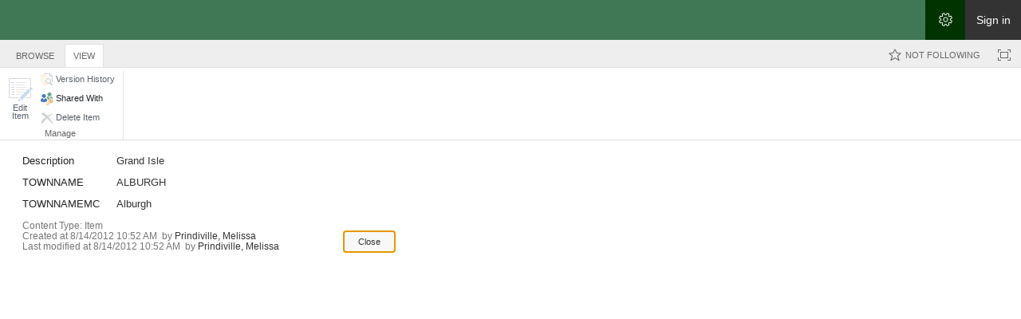

--- FILE ---
content_type: text/html; charset=utf-8
request_url: https://outside.vermont.gov/agency/ACCD/bylaws/Lists/Municipalities/DispForm.aspx?ID=15&RootFolder=%2A
body_size: 34697
content:

<!DOCTYPE html PUBLIC "-//W3C//DTD XHTML 1.0 Strict//EN"
	"http://www.w3.org/TR/xhtml1/DTD/xhtml1-strict.dtd">
<html dir="ltr" lang="en-US">
<head><meta name="GENERATOR" content="Microsoft SharePoint" /><meta http-equiv="Content-type" content="text/html; charset=utf-8" /><meta http-equiv="X-UA-Compatible" content="IE=10"/><script type='text/javascript'>var _browserisFlight = true;</script><meta http-equiv="Expires" content="0" /><meta name="msapplication-TileImage" content="/_layouts/15/images/SharePointMetroAppTile.png" /><meta name="msapplication-TileColor" content="#0072C6" /><title>
	
	Municipalities - Grand Isle

</title><link rel="shortcut icon" href="/_layouts/15/images/favicon.ico?rev=44" type="image/vnd.microsoft.icon" id="favicon" /><link id="CssLink-6271cb27d0264c168669958e054e430e" rel="stylesheet" type="text/css" href="/_layouts/15/1033/styles/forms.css?rev=%2B0eIAvVpDKFmNqkU8khfwQ%3D%3DTAG0"/>
<link id="CssLink-622d24fed3954b00865422af941990fd" rel="stylesheet" type="text/css" href="/_layouts/15/1033/styles/Themable/corev15.css?rev=oGEUbFSZs6oEF4FzSDh9Kg%3D%3DTAG0"/>
<link id="CssLink-080e2395d0574972a1ce9083c712389e" rel="stylesheet" type="text/css" href="/_layouts/15/1033/styles/SuiteNav.css?rev=gzrJ5b32q1EEW2EyLrv07w%3D%3DTAG0"/>
<link id="CssLink-52b928a0c8e547e8a9ac99d3c6c6fb4e" rel="stylesheet" type="text/css" href="/agency/ACCD/Style%20Library/_sov/css/ThemeTemplates/SOV_Main12-14.css"/>
<style id="SPThemeHideForms" type="text/css">body {opacity:0 !important}</style><script type="text/javascript">// <![CDATA[ 

var g_SPOffSwitches={};
// ]]>
</script>
<script type="text/javascript" src="/_layouts/15/1033/initstrings.js?rev=PwfqGMCAYeGaq4UXoAzNyA%3D%3DTAG0"></script>
<script type="text/javascript" src="/_layouts/15/init.js?rev=SP0i31f3g2pQ6GiGPmnmlw%3D%3DTAG0"></script>
<script type="text/javascript" src="/_layouts/15/1033/strings.js?rev=tob137cgLCsvzDNjZIOCNQ%3D%3DTAG0"></script>
<script type="text/javascript" src="/_layouts/15/clienttemplates.js?rev=GIzEovEurFKzQbhPwueZCQ%3D%3DTAG0"></script>
<script type="text/javascript" src="/_layouts/15/theming.js?rev=SuLUbbwTXcxFWOWLFUsOkw%3D%3DTAG0"></script>
<script type="text/javascript" src="/_layouts/15/ie55up.js?rev=Rz4WgCsq1fDOBcj%2FMIVXpg%3D%3DTAG0"></script>
<script type="text/javascript" src="/_layouts/15/clientforms.js?rev=JriRuC%2BKHNcVkzvNy3h7uQ%3D%3DTAG0"></script>
<script type="text/javascript" src="/ScriptResource.axd?d=NJmAwtEo3Ipnlaxl6CMhvhZfdJIfGB-kpxtbraFK9G4dV38RxWlZXnTHCQEYS11Qd4ims4bwT6kZnws_q-K0zLolECrEJjFBJJIMVzpfx4h8wEOn1r4oD88xgcb52L8J8IUyPH5UUPjMT0bkDLQ-XXV0QIb8vdJnvkwdYJgi9Jk1&amp;t=5c0e0825"></script>
<script type="text/javascript" src="/_layouts/15/blank.js?rev=OTySzCXXF40I9qBl%2B0zwJw%3D%3DTAG0"></script>
<script type="text/javascript" src="/ScriptResource.axd?d=dwY9oWetJoJoVpgL6Zq8OA572X3oFAS-XMuNHvS4Me9ePYr6yFFiTV0VIqtUTyrsW_-HUU2vgQRofikjilAgUxuBbZAK6JxDU-JupqH8Dhef2ma7BErRe0SnDaYIlbcVuyldIrOqAfgZV8vUllXTlhe1g25VxJGPb9jehaekfBM1&amp;t=5c0e0825"></script>
<script type="text/javascript" src="/_layouts/15/suitenav.js?rev=qH1raRUevfKrClREQ8Kn4g%3D%3DTAG0"></script>
<script type="text/javascript">RegisterSod("require.js", "\u002f_layouts\u002f15\u002frequire.js?rev=bv3fWJhk0uFGpVwBxnZKNQ\u00253D\u00253DTAG0");</script>
<script type="text/javascript">RegisterSod("sp.res.resx", "\u002f_layouts\u002f15\u002f1033\u002fsp.res.js?rev=FnWveYddVjlqQYS2ZBOOzA\u00253D\u00253DTAG0");</script>
<script type="text/javascript">RegisterSod("sp.runtime.js", "\u002f_layouts\u002f15\u002fsp.runtime.js?rev=VKd5VYmI6lmDOPGUSZB\u00252Fvg\u00253D\u00253DTAG0");RegisterSodDep("sp.runtime.js", "sp.res.resx");</script>
<script type="text/javascript">RegisterSod("sp.js", "\u002f_layouts\u002f15\u002fsp.js?rev=nLACGCknXASvm8zUcGVE\u00252Bg\u00253D\u00253DTAG0");RegisterSodDep("sp.js", "sp.runtime.js");RegisterSodDep("sp.js", "sp.ui.dialog.js");RegisterSodDep("sp.js", "sp.res.resx");</script>
<script type="text/javascript">RegisterSod("sp.init.js", "\u002f_layouts\u002f15\u002fsp.init.js?rev=yEBek0T5CUL0Jk3a5Dzy3A\u00253D\u00253DTAG0");</script>
<script type="text/javascript">RegisterSod("sp.ui.dialog.js", "\u002f_layouts\u002f15\u002fsp.ui.dialog.js?rev=rWDUcoe9uDkG9E9ePOSe0w\u00253D\u00253DTAG0");RegisterSodDep("sp.ui.dialog.js", "sp.init.js");RegisterSodDep("sp.ui.dialog.js", "sp.res.resx");</script>
<script type="text/javascript">RegisterSod("core.js", "\u002f_layouts\u002f15\u002fcore.js?rev=C5TNwmlTgpc0WndlIKvLAA\u00253D\u00253DTAG0");</script>
<script type="text/javascript">RegisterSod("menu.js", "\u002f_layouts\u002f15\u002fmenu.js?rev=SYvjqk5nr5sa3dlAt6teIQ\u00253D\u00253DTAG0");</script>
<script type="text/javascript">RegisterSod("mQuery.js", "\u002f_layouts\u002f15\u002fmquery.js?rev=VXcCJMBm\u00252BQNmoRDWgzxQ0w\u00253D\u00253DTAG0");</script>
<script type="text/javascript">RegisterSod("callout.js", "\u002f_layouts\u002f15\u002fcallout.js?rev=SW7\u00252F\u00252B5AEjIwbTZ\u00252FiAaTbsA\u00253D\u00253DTAG0");RegisterSodDep("callout.js", "mQuery.js");RegisterSodDep("callout.js", "core.js");</script>
<script type="text/javascript">RegisterSod("sp.core.js", "\u002f_layouts\u002f15\u002fsp.core.js?rev=EGICbgIt\u00252FClhmblNdLEszA\u00253D\u00253DTAG0");RegisterSodDep("sp.core.js", "sp.init.js");RegisterSodDep("sp.core.js", "core.js");</script>
<script type="text/javascript">RegisterSod("sharing.js", "\u002f_layouts\u002f15\u002fsharing.js?rev=d8palkt5cENtWLZRVlUJBA\u00253D\u00253DTAG0");RegisterSodDep("sharing.js", "mQuery.js");RegisterSodDep("sharing.js", "core.js");</script>
<script type="text/javascript">RegisterSod("suitelinks.js", "\u002f_layouts\u002f15\u002fsuitelinks.js?rev=v60TsW6c8jvrFP24Q0SSaQ\u00253D\u00253DTAG0");RegisterSodDep("suitelinks.js", "core.js");</script>
<script type="text/javascript">RegisterSod("assetpickers.js", "\u002f_layouts\u002f15\u002fassetpickers.js?rev=tC58xXMRXpJhcyOz58EKKg\u00253D\u00253DTAG0");</script>
<script type="text/javascript">RegisterSod("clientrenderer.js", "\u002f_layouts\u002f15\u002fclientrenderer.js?rev=CoPFgPu2cLV6x\u00252Bz7QQ8R0g\u00253D\u00253DTAG0");</script>
<script type="text/javascript">RegisterSod("srch.resources.resx", "\u002f_layouts\u002f15\u002f1033\u002fsrch.resources.js?rev=vZPcBJM2l80oZNzRUCRQ4g\u00253D\u00253DTAG0");</script>
<script type="text/javascript">RegisterSod("search.clientcontrols.js", "\u002f_layouts\u002f15\u002fsearch.clientcontrols.js?rev=sKBoHACJfG4csFK6QSXfgg\u00253D\u00253DTAG0");RegisterSodDep("search.clientcontrols.js", "sp.init.js");RegisterSodDep("search.clientcontrols.js", "clientrenderer.js");RegisterSodDep("search.clientcontrols.js", "srch.resources.resx");</script>
<script type="text/javascript">RegisterSod("sp.search.js", "\u002f_layouts\u002f15\u002fsp.search.js?rev=\u00252BvHrA78L6X1lAlHvn7aiGg\u00253D\u00253DTAG0");RegisterSodDep("sp.search.js", "sp.init.js");RegisterSodDep("sp.search.js", "sp.runtime.js");</script>
<script type="text/javascript">RegisterSod("ajaxtoolkit.js", "\u002f_layouts\u002f15\u002fajaxtoolkit.js?rev=I3jVxnVkBqeUZ\u00252FWA\u00252BgwTLg\u00253D\u00253DTAG0");RegisterSodDep("ajaxtoolkit.js", "search.clientcontrols.js");</script>
<script type="text/javascript">RegisterSod("userprofile", "\u002f_layouts\u002f15\u002fsp.userprofiles.js?rev=J0M1pzLkfDXcJflabMvTYA\u00253D\u00253DTAG0");RegisterSodDep("userprofile", "sp.runtime.js");</script>
<script type="text/javascript">RegisterSod("followingcommon.js", "\u002f_layouts\u002f15\u002ffollowingcommon.js?rev=1mwCpb3zqFfBmD73tzbkqw\u00253D\u00253DTAG0");RegisterSodDep("followingcommon.js", "sp.js");RegisterSodDep("followingcommon.js", "userprofile");RegisterSodDep("followingcommon.js", "core.js");RegisterSodDep("followingcommon.js", "mQuery.js");</script>
<script type="text/javascript">RegisterSod("profilebrowserscriptres.resx", "\u002f_layouts\u002f15\u002f1033\u002fprofilebrowserscriptres.js?rev=qwf69WaVc1mYlJLXqmZmVA\u00253D\u00253DTAG0");</script>
<script type="text/javascript">RegisterSod("sp.ui.mysitecommon.js", "\u002f_layouts\u002f15\u002fsp.ui.mysitecommon.js?rev=gTRjNhr\u00252BuoHhSmyA7DOg9Q\u00253D\u00253DTAG0");RegisterSodDep("sp.ui.mysitecommon.js", "sp.init.js");RegisterSodDep("sp.ui.mysitecommon.js", "sp.runtime.js");RegisterSodDep("sp.ui.mysitecommon.js", "userprofile");RegisterSodDep("sp.ui.mysitecommon.js", "profilebrowserscriptres.resx");</script>
<script type="text/javascript">RegisterSod("inplview", "\u002f_layouts\u002f15\u002finplview.js?rev=r0PFr9\u00252BImcUfIzKs9mI\u00252B7Q\u00253D\u00253DTAG0");RegisterSodDep("inplview", "core.js");RegisterSodDep("inplview", "sp.js");</script>
<script type="text/javascript">RegisterSod("offline.js", "\u002f_layouts\u002f15\u002foffline.js?rev=GKrV9xj\u00252BpKAk\u00252FH52QvS\u00252B4Q\u00253D\u00253DTAG0");</script>
<script type="text/javascript">RegisterSod("cui.js", "\u002f_layouts\u002f15\u002fcui.js?rev=I\u00252B\u00252B6TmR4\u00252Fg0hoSi\u00252FNUaPSw\u00253D\u00253DTAG0");</script>
<script type="text/javascript">RegisterSod("ribbon", "\u002f_layouts\u002f15\u002fsp.ribbon.js?rev=SnFA2r8\u00252FSN68Rnx4trGw4g\u00253D\u00253DTAG0");RegisterSodDep("ribbon", "core.js");RegisterSodDep("ribbon", "sp.core.js");RegisterSodDep("ribbon", "sp.js");RegisterSodDep("ribbon", "cui.js");RegisterSodDep("ribbon", "sp.res.resx");RegisterSodDep("ribbon", "sp.runtime.js");RegisterSodDep("ribbon", "inplview");</script>
<script type="text/javascript">RegisterSod("WPAdderClass", "\u002f_layouts\u002f15\u002fwpadder.js?rev=EBIqozFjVSvmImvJiKffWg\u00253D\u00253DTAG0");</script>
<script type="text/javascript">RegisterSod("dragdrop.js", "\u002f_layouts\u002f15\u002fdragdrop.js?rev=03G\u00252Bc\u00252BemSGtVJFKWZdVhNQ\u00253D\u00253DTAG0");</script>
<script type="text/javascript">RegisterSod("quicklaunch.js", "\u002f_layouts\u002f15\u002fquicklaunch.js?rev=At3E9pTTlvpcVr6REvSgAA\u00253D\u00253DTAG0");RegisterSodDep("quicklaunch.js", "dragdrop.js");</script>
<link type="text/xml" rel="alternate" href="/agency/ACCD/bylaws/_vti_bin/spsdisco.aspx" />
		
	
	
		
	

		<link rel="canonical" href="https://outside.vermont.gov:443/agency/ACCD/bylaws/Lists/Municipalities/15_.000?ID=15&amp;RootFolder=*" />
		
<style type="text/css">
.ms-bodyareaframe {
	padding: 8px;
	border: none;
}
</style>

	<style type="text/css">
	.s4-titlerowhidetitle { display:none; }
	.s4-ribbonrowhidetitle { height:126px; }

</style></head>
<body>
  <div id="imgPrefetch" style="display:none">
<img src="/_layouts/15/images/favicon.ico?rev=44" />
<img src="/_layouts/15/images/spcommon.png" />
<img src="/_layouts/15/images/spcommon.png?rev=44#ThemeKey=spcommon" />
<img src="/_layouts/15/images/blank.gif" />
</div>

  <noscript><div class='noindex'>You may be trying to access this site from a secured browser on the server. Please enable scripts and reload this page.</div></noscript>
  
  <form method="post" action="./DispForm.aspx?ID=15&amp;RootFolder=*" onsubmit="javascript:return WebForm_OnSubmit();" id="aspnetForm">
<div class="aspNetHidden">
<input type="hidden" name="_wpcmWpid" id="_wpcmWpid" value="" />
<input type="hidden" name="wpcmVal" id="wpcmVal" value="" />
<input type="hidden" name="MSOWebPartPage_PostbackSource" id="MSOWebPartPage_PostbackSource" value="" />
<input type="hidden" name="MSOTlPn_SelectedWpId" id="MSOTlPn_SelectedWpId" value="" />
<input type="hidden" name="MSOTlPn_View" id="MSOTlPn_View" value="0" />
<input type="hidden" name="MSOTlPn_ShowSettings" id="MSOTlPn_ShowSettings" value="False" />
<input type="hidden" name="MSOGallery_SelectedLibrary" id="MSOGallery_SelectedLibrary" value="" />
<input type="hidden" name="MSOGallery_FilterString" id="MSOGallery_FilterString" value="" />
<input type="hidden" name="MSOTlPn_Button" id="MSOTlPn_Button" value="none" />
<input type="hidden" name="__EVENTTARGET" id="__EVENTTARGET" value="" />
<input type="hidden" name="__EVENTARGUMENT" id="__EVENTARGUMENT" value="" />
<input type="hidden" name="__REQUESTDIGEST" id="__REQUESTDIGEST" value="0x40635819DD4080C5E07BCDDB0A73F7FEF86055FE7B418058892B92F1C61B3CDB2A71D3041395537699A999A27A10FD23D1EC27F3EBB594432575723384695339,19 Jan 2026 23:45:24 -0000" />
<input type="hidden" name="MSOSPWebPartManager_DisplayModeName" id="MSOSPWebPartManager_DisplayModeName" value="Browse" />
<input type="hidden" name="MSOSPWebPartManager_ExitingDesignMode" id="MSOSPWebPartManager_ExitingDesignMode" value="false" />
<input type="hidden" name="MSOWebPartPage_Shared" id="MSOWebPartPage_Shared" value="" />
<input type="hidden" name="MSOLayout_LayoutChanges" id="MSOLayout_LayoutChanges" value="" />
<input type="hidden" name="MSOLayout_InDesignMode" id="MSOLayout_InDesignMode" value="" />
<input type="hidden" name="_wpSelected" id="_wpSelected" value="MSOZoneCell_WebPartWPQ1" />
<input type="hidden" name="_wzSelected" id="_wzSelected" value="" />
<input type="hidden" name="MSOSPWebPartManager_OldDisplayModeName" id="MSOSPWebPartManager_OldDisplayModeName" value="Browse" />
<input type="hidden" name="MSOSPWebPartManager_StartWebPartEditingName" id="MSOSPWebPartManager_StartWebPartEditingName" value="false" />
<input type="hidden" name="MSOSPWebPartManager_EndWebPartEditing" id="MSOSPWebPartManager_EndWebPartEditing" value="false" />
<input type="hidden" name="__LASTFOCUS" id="__LASTFOCUS" value="" />
<input type="hidden" name="_maintainWorkspaceScrollPosition" id="_maintainWorkspaceScrollPosition" value="0" />
<input type="hidden" name="__VIEWSTATE" id="__VIEWSTATE" value="qFUorWkMa1sdPubhY/5KxyVsUR3CUQBxfMGwL6Cf4Cn+qi4YGmpanAfRxAkA0Q09asGRzAxR+hI8FdZ5lBlZZLlWj/xe3U2c8xjvvNdEt4pZGYSYIHt8uP53DsJAA8Gs1w6dcUTv/3OIkn6GHyj6Ditv/E4KT9OmaIi7emulgv3tlPgpFwawGndnp+Nek5mQv9whxWMCY/XJ/kQwFae6aohvxUiDjBmV/9x7wkshKY6x4rd3Vh/2qW2GLtGUAu2obD3xkZqF8znRkuNnyGo0v+0lSQVmVR9d3OPp+8S+EkHZTbAGdl/t/5ixUFolxti5uuiG3OT/0Qa7S0PEqgo3dVVtV65rIwRfnD07sWjSUwyyekSk5CIHV/7UrfunQlw5UOha+Xk6sgkpDYFWxXnOp0iUfJ3DkIVwtMLtq2DLeOXKKgpwBNCLg4XQ3nucx+UUyQpxR2oRqynaq3BILT+8vItEW6b/tA+x2WA+E7+ll+tC4qbvOj4eYUhKg5d4BTvueCJQ0GyROV0EXJaoLVVGuNtfhT9lbnKHpxfd+QCNcyClN04Dq7e3mmJt7U/w0Gf07yYxOq6Ez8KX3WNBustguFf6/o/7xl/Af6TQPjzG0nskpCBs+4s6WMGt123KdNIqYHG9WSqI/[base64]/cn1+Dj1w+fTYId2eKFhcbnsCuMBeLauYv1v/d4o3dG4D0ZL2hBVj0zgesT5tAbtC38ln1y7sAWD9wmfl13ot94pKYvbcvaQLE39jKhBr1Ir6qKTtrN3AqZh7vk+4/bC3d1+USjt0nbbTko+R52cpK3ySZt4FsvhCMAG7cFlLGhWQY/B2AjE3rToYbRAmSowMn5sz1MMGwwcUi4bcQDIlaQeYtCb8Tmys2ohXvfehkNYnGHVFiWkRl858mhQVDV/QDBZzUpl7CsgUgIVbdg3uKabJQvqaDXtRavjFM9RFNjzX1N/FeRgV1PGlf/[base64]/t1xyn1LJau1vp+ID/Sa1y9pGjT+9xh0ak6J+gSxPSctm8WvHcraeiuSDYykClJ8pKIdWf4/eAQQwdz1ggC/NO3ZkFlaTwsvCFe/TwM1eId/XjPXoHbCo94UAPMgCn5LJU9r3meuDMMhFDgTn3ALEKD3VnVpbsW6S5JoGtCyoPPxnZRS2hQrVa1gqvxuhRad1fE7q+rEFC9ZfU8vwuocz664E78y+iMoD/5sPDNhIVQxLnjROTNV4Soh/AwlqQ5neXgzc0hMDivGI3sVDZ/uiRZOMsMr6ZnkBY7fDxFGvsJxiCmXbmZjlH7krQ1E6QotpAzZr6sHwY92L8+SbHo+yX9OxYv+xX39M/lZ9WIKzPvia+OsuhFRIEfe6Hi6vZqEXhAdHvNfOj3/qrnfIVoML3Rr8f2vj6Db6czyYEELBPeuPg4SvxgO2r0wQrUi6OEWbs37sr1RfFEy5C+2kXteIjjGNYMGvFu1HDUtC4fOv9bvoLHqxj5Ll3rMUCq3DkFMeqXs00MJhkFZONUAWJNGxJ/ZM9E2Cfe3kg9zI04Ma9Gc9OZEE0FuzybXoVtazLX645cFqA62w1JyO5/zsrHx+fO4ye1gzp6aOpL1+lBXselyFB1l3xrSA3reUZoRq1Z18yDKSk8i4yT+9Mununq4MuUlR/LmS47xG/l/yWPJIjcbZ3LBHxI32Y9vGTX9R0Hv8vD75GXxZX7Yx9XZbVM3JPp2i7iwre+PWUTJAjFq2hd+l0xxgK+BRzwkj2iLIKM7vbMBTirBol/N5NKRlH3C/3ihj3SiVMXiTs/xUyGnUuQ66RfqQ9LNUc+9/U5J7C/10Jla9d04SFq7gKm5EiQjMZP1eUysrV6nHWxRjvaNCZZx8YbqiY57IVUCQVMg1k8L277GQcnDetGWnMO/AZoltcnSuCzhsxsozJSle5k9HvNkC67I62gZcBnjASs/arEhM6NMsMz1C/zh5fdctEQFT4Njc6l0gFBuDvuE4VzfcQbw1T/4pbyaPyk4C3wPkaqcZU9+CLKmjuFR00+HLRaaTeOjsJYpF4EDs3ZixK58VGWC+hCQkVX6ei6ryXhE5rLMxc054Psti2yJ+YN8iQVrXCnXz94XHEZv9/DWNVbRX8NBYEAUnHp67fn1Hi/H3FLK5oLS5yeZcvMEU6tWP9jHUpzbbKJERqBNRguDaPwclInsCgQxPIF3SnTti+EyJl7gDILzsxxlNOSqeLsEnYloUFeqOMgolHoj3qi55YnRw1M5GV2REnGoVAsIPQBciR3jN+y+YIRsfEXUCUToz4sooQpiOTNVOQDreUBVWJwCmuTSVN/OtgIya51f4PGBmFnKYOO35r6JOZXFOjOyiTY7J/9JjrL+PvldliE37lZQWiLhDn1pO7aD3XlYAWUFgoVIRxrUgltdd3iK/[base64]/qDGm6+34ILaSNSSh00g1/BQwuxSNzGaOoZs53CNYQhNKdkUED8m+FYXkan7+BDS6WI7ZmwxvJMb5EKdIcUJKVSU7tV/VhSzx9aqYe/Nz8MGm2F/aDocSOQIcThzycfJG7cMIov1FJncdDF69+MCOlDuWEWYBJ9nXD4tYuSCe+H1kMGkOa4mQF0fhnMq/rCDivkND4SraekYvGBQkPkPE2YcNDP5MRTiU01QdAGmPW/iT6ets2kPj6WxINPscbv5V8DrFhn+ibAQNsUQu+o8truc1OA2owczjxY4kQygdYcQdQ0O0/4YHZqOfCIG6FtJr407LFYsw92zK+nVUPSZ/Fnmz4LTTcMDU2EMbP2Ox8E1ybXcQVqwPGv5CJATh4TGSQuUoan1+7G/4FlrwgrcbMoTDKPkQrXcmfEENJDjzo3NJxjAvsKyxSQTcg9/xYDwF5q/yl5mp0voEYG/7hBifAw6iSW9bDTk1SRJuPRiWZ23fUdrp2GED+FSuPtaNKHvKYAU+x9j3BV5FGVL8Ed4qMJ5T2OxAe+y1rxt+JUalFwdYxJ4hgvADpvgbMNOdfhYEc9WDOpTkg7dHsSqU0gKG1TKvpQfuL75wWair33f2x9JHf0J2rW/G+2GBFibfQx5jZkbSandqQeF969rP7IpJmr6hJXK/7al1+MGrOlfxU6oj8Bp2Yh1k0z0In0OrjYoWT7qMN9Jj+7dzqKOnztqJboUQTSBWwxTFcjijoDvqs6EmWSt57/QAkiT8frAx3o7ejr0Zv7dPsX/IM62t9RPbO6rN+JSFS8A9z4TVyILBYfxVchbzdMmVeYaCSN6LNKQVWC68AF1fwZnx5vJKCC3bvIwXR4tuc9VesM0m195ijpUvwmqgBamB9hHJkO1crT93WUb2XFR2B+heviRutRzwSUd+zCENaFpLNCd2hSm+IcAYeLaX32Kl3ehMJ5cqkcU26IY2uaofjEH02x3AS/2r2/ZJFgL/NyOEsEYG5E6ngzO04pcW3M5oB1WbAhIAP4iz/fKMGcnxerTwN+2ZH5idtXJ3wwJ4XylwbtktYq92VsGjhjq7FS+BWepGWUY0IUw0+zgbrA4FWrLaWwbpjKSLM4Tj0L+iN4pZs0fvA/ZoFVIta0ReQh/oCQCR7EhhpPQb65Cj7J9KTbudXxEJaUkCtFTiZizEhJKk1fkXM8SGqfEql9ITcBuTwZ3qEbzkcWwsyOWcmlbqgDAhMU395UUl4eRlaK8ix0R+aDQ7Zk4v74bxy6trs5ponu1EanGCiN5lq6MKiWtT06Kjyu/[base64]/52ur3vjo7/V6g2S7EOSRNdvK4+O8QOAypZQUwhd/OeabugZdTjfVIvEgpdv1HC4EA8Cpojln51lOP1kLTczB/7NCMuD05s4I4epktkUCBiEJr3dyA21+eSOMN0WcoRnAQ0onqAHyCaIYProGSUL1ySMzV0/VulGq+IHu/[base64]/aJCfxFpyGKr1jj6dVbaWi/yaA0yI1YNXDKTE8Ff+uzdmBPzv2jHZ3aTU6xnUVJjGuj46T7J867jZwBn5E0X9bLg0HGpGAN2ObpszMFLSP/ikawexCDZIqPrx5Dj7a4onFUnL0Zqj1QeHzLhp5XRVJWbhnIhJCZ1dIZ/y958oBNQZdEEO7/zCi/[base64]//QRk4iiEThm+JMHvZHQxlhXlgZZmFwm5D+BQnmQWPSf3spNXle0CygmUPzfZpBDoAQgmhypOu8wBo8p5x+RZE9CxMrgfHLcn3lSwmZ5+6/vM/VatpcCRf1uIFZ5D7r3YLDsZpXSN7RM5xSKyDT4rpt0Dw42paERAjf8v0Tl8SH7JwP4eFt1SP+YtyRbIV5lTI6KW5canpVMXKnGN0dQaFOE/5yxeghgHspPZW8p4nCSVhDP/segIbCGdN+ooIkxUxnO91nZD4Rby6RFTWrdoIeYWOlvjz3rAqaUJKE6n/cFyjrQ0F6zBKyYtbzCgKB/x8ov24INqhFQp93fTelM4NyrAs78WjCjGn3z+7V82uzLiZmaPhwL+D1PZXhXJMOHPUAkM8Y0KgQc1+87z1gmsdFxxwcDHsGEnqg7NSh13GeBYYgeM/Fv47vE0ar//AGt6I6bDrpP58Jr5AuFInogkJ8J/SHU4CN2ay+XMVI5Xp3lfzraSEAjcN51LlWWygMIGZIW+acDMQ/WTfgYoX0AO6pnZvwSHXCY2+G4EN93zdir4zAFtjsGAzCjsVpN9cW+rcuo7LnuuKSnbaHB/NhrqRu" />
</div>

<script type="text/javascript">
//<![CDATA[
var theForm = document.forms['aspnetForm'];
if (!theForm) {
    theForm = document.aspnetForm;
}
function __doPostBack(eventTarget, eventArgument) {
    if (!theForm.onsubmit || (theForm.onsubmit() != false)) {
        theForm.__EVENTTARGET.value = eventTarget;
        theForm.__EVENTARGUMENT.value = eventArgument;
        theForm.submit();
    }
}
//]]>
</script>


<script src="/WebResource.axd?d=pynGkmcFUV13He1Qd6_TZKOzlAkbIFrJ0LCrAebJnDnBqs9VgD6rTng4mRZxWwz71m76O6iQLkYkHAiqNRBz-g2&amp;t=638901392248157332" type="text/javascript"></script>


<script type="text/javascript">
//<![CDATA[
var MSOWebPartPageFormName = 'aspnetForm';
var g_presenceEnabled = true;
var g_wsaEnabled = false;

var g_correlationId = '2fadeea1-878d-b073-4e4a-01eec4e697f6';
var g_wsaQoSEnabled = false;
var g_wsaQoSDataPoints = [];
var g_wsaRUMEnabled = false;
var g_wsaLCID = 1033;
var g_wsaListTemplateId = 100;
var g_wsaSiteTemplateId = 'STS#0';
var _spPageContextInfo={"webServerRelativeUrl":"/agency/ACCD/bylaws","webAbsoluteUrl":"https://outside.vermont.gov/agency/ACCD/bylaws","viewId":"","listId":"{3e519abb-8578-4a10-8dc1-d70e1e9a8f49}","listPermsMask":{"High":16,"Low":200769},"listUrl":"/agency/ACCD/bylaws/Lists/Municipalities","listTitle":"Municipalities","listBaseTemplate":100,"viewOnlyExperienceEnabled":false,"blockDownloadsExperienceEnabled":false,"idleSessionSignOutEnabled":false,"cdnPrefix":"","siteAbsoluteUrl":"https://outside.vermont.gov/agency/ACCD","siteId":"{0653a82a-9274-4aff-871d-87e3b09ba142}","showNGSCDialogForSyncOnTS":false,"supportPoundStorePath":true,"supportPercentStorePath":true,"siteSubscriptionId":null,"CustomMarkupInCalculatedFieldDisabled":true,"AllowCustomMarkupInCalculatedField":false,"isSPO":false,"farmLabel":null,"serverRequestPath":"/agency/ACCD/bylaws/Lists/Municipalities/DispForm.aspx","layoutsUrl":"_layouts/15","webId":"{71f6bed8-0947-4468-8b39-beab15624cbe}","webTitle":"Municipal Plans and Bylaws","webTemplate":"1","webTemplateConfiguration":"STS#0","webDescription":"This information is provided by the municipality or RPC, respectively to the database/center, and has not been validated for accuracy by the DHCD.  DHCD serves as the data manager and makes local/regional submissions publicly available.","tenantAppVersion":"0","isAppWeb":false,"webLogoUrl":"/_layouts/15/images/blank.gif","webLanguage":1033,"currentLanguage":1033,"currentUICultureName":"en-US","currentCultureName":"en-US","currentCultureLCID":1033,"spDocIntelligence":{"isEnabled":false,"isDocSummarizeEnabled":false,"isDocTranslateEnabled":false},"env":null,"nid":0,"fid":0,"serverTime":"2026-01-19T23:45:24.7616816Z","siteClientTag":"108$$16.0.19127.20338","crossDomainPhotosEnabled":false,"openInClient":false,"Has2019Era":true,"webUIVersion":15,"webPermMasks":{"High":16,"Low":200769},"pageListId":"{3e519abb-8578-4a10-8dc1-d70e1e9a8f49}","pageItemId":-1,"pagePermsMask":null,"pagePersonalizationScope":1,"userEmail":"","userId":0,"userLoginName":null,"userDisplayName":null,"isAnonymousUser":true,"isAnonymousGuestUser":false,"isEmailAuthenticationGuestUser":false,"isExternalGuestUser":false,"sideBysideToken":"","systemUserKey":null,"alertsEnabled":true,"siteServerRelativeUrl":"/agency/ACCD","allowSilverlightPrompt":"True","themeCacheToken":"/agency/ACCD/bylaws:/agency/ACCD/_catalogs/theme/Themed/DD4E02A3:4:","themedCssFolderUrl":"/agency/ACCD/_catalogs/theme/Themed/DD4E02A3","themedImageFileNames":{"spcommon.png":"spcommon-B35BB0A9.themedpng?ctag=4","ellipsis.11x11x32.png":"ellipsis.11x11x32-2F01F47D.themedpng?ctag=4","O365BrandSuite.95x30x32.png":"O365BrandSuite.95x30x32-C212E2FD.themedpng?ctag=4","socialcommon.png":"socialcommon-6F3394A9.themedpng?ctag=4","spnav.png":"spnav-230C537D.themedpng?ctag=4"},"modernThemingEnabled":true,"isSiteAdmin":false,"ExpFeatures":[480216468,1884350801,1158731092,62197791,538521105,335811073,4194306,34614301,268500996,-1946025984,28445328,-2147475455,134291456,65544,288,950272,1282,808326148,134217873,0,0,-1073217536,545285252,18350656,-467402752,6291457,-2147483644,1074794496,-1728053184,1845537108,622628,4102,0,0,0,0,0,0,0,0,0,0,0,0,0,0,0],"IsHybridEnabled":false,"SPOnPremFlights":[1635110,1608625,1615140,1554278,1536594,1451530,1437361,1293572,1281075,1266854,1262861,1263396,1245315,1242554,1241972,1232868,1227765,1225014,1220075,1218539,1175952,1174945,1165662,1159162,1149960,1149522,1113916,1111397,1101858,1099085,1086764,1080816,1079075,1075954,1073830,1073759,95255,1062921,1055593,1052809,1043614,1041859,1040063,1039112,1036486,1035189,1033993,1030381,1030382,1030364,1030362,1029854,1029586,1029565,1029556,1029555,1028671,1025113,1021288,1021275,1021274,1021272,1020637,1020043,1018275,1018016,1012433,1011886,1010592,1009740,1009585,1008744,1007603,1004459,1003886,1002806,1001164,116041,114176,114166,112973,108499,108186,107054,100994,100425,99885,99722,96075,94920],"InternalValidAuthorities":["ads-spseapp:8888","outside.vermont.gov","outside.vermont.gov"],"CorrelationId":"2fadeea1-878d-b073-4e4a-01eec4e697f6","hasManageWebPermissions":false,"isNoScriptEnabled":false,"groupId":null,"groupHasHomepage":true,"groupHasQuickLaunchConversationsLink":false,"departmentId":null,"hubSiteId":null,"hasPendingWebTemplateExtension":false,"isHubSite":false,"isWebWelcomePage":false,"siteClassification":"","hideSyncButtonOnODB":false,"showNGSCDialogForSyncOnODB":false,"sitePagesEnabled":true,"sitePagesFeatureVersion":7,"suiteNavInfo":{"suiteBarBackground":null,"suiteBarText":null,"suiteNavAccentColor":null,"suiteNavAllowCustom":false,"suiteNavAllowOverwrite":false,"suiteNavBrandingLogoNavigationUrl":null,"suiteNavBrandingLogoTitle":null,"suiteNavBrandingLogoUrl":null,"suiteNavBrandingText":null},"DesignPackageId":"00000000-0000-0000-0000-000000000000","groupType":null,"groupColor":"#d40ac7","siteColor":"#d40ac7","headerEmphasis":0,"navigationInfo":null,"guestsEnabled":false,"MenuData":{"SignInUrl":"/agency/ACCD/bylaws/_layouts/15/Authenticate.aspx?Source=%2Fagency%2FACCD%2Fbylaws%2FLists%2FMunicipalities%2FDispForm%2Easpx%3FID%3D15%26RootFolder%3D%252A"},"RecycleBinItemCount":-1,"PublishingFeatureOn":true,"PreviewFeaturesEnabled":false,"disableAppViews":false,"disableFlows":false,"serverRedirectedUrl":null,"formDigestValue":"0x40635819DD4080C5E07BCDDB0A73F7FEF86055FE7B418058892B92F1C61B3CDB2A71D3041395537699A999A27A10FD23D1EC27F3EBB594432575723384695339,19 Jan 2026 23:45:24 -0000","maximumFileSize":15360,"formDigestTimeoutSeconds":1800,"canUserCreateMicrosoftForm":false,"canUserCreateVisioDrawing":true,"readOnlyState":null,"isTenantDevSite":false,"preferUserTimeZone":false,"userTimeZoneData":null,"userTime24":false,"userFirstDayOfWeek":null,"webTimeZoneData":null,"webTime24":false,"webFirstDayOfWeek":null,"isSelfServiceSiteCreationEnabled":null,"alternateWebAppHost":"","aadTenantId":"","aadUserId":"","aadInstanceUrl":"","msGraphEndpointUrl":"https://","allowInfectedDownload":true};_spPageContextInfo.updateFormDigestPageLoaded=new Date();_spPageContextInfo.clientServerTimeDelta=new Date(_spPageContextInfo.serverTime)-new Date();if(typeof(define)=='function'){define('SPPageContextInfo',[],function(){return _spPageContextInfo;});}var L_Menu_BaseUrl="/agency/ACCD/bylaws";
var L_Menu_LCID="1033";
var L_Menu_SiteTheme="null";

function _spNavigateHierarchy(nodeDiv, dataSourceId, dataPath, url, listInContext, type) {

    CoreInvoke('ProcessDefaultNavigateHierarchy', nodeDiv, dataSourceId, dataPath, url, listInContext, type, document.forms.aspnetForm, "", "\u002fagency\u002fACCD\u002fbylaws\u002fLists\u002fMunicipalities\u002fDispForm.aspx");

}
Flighting.ExpFeatures = [480216468,1884350801,1158731092,62197791,538521105,335811073,4194306,34614301,268500996,-1946025984,28445328,-2147475455,134291456,65544,288,950272,1282,808326148,134217873,0,0,-1073217536,545285252,18350656,-467402752,6291457,-2147483644,1074794496,-1728053184,1845537108,622628,4102,0,0,0,0,0,0,0,0,0,0,0,0,0,0,0]; (function()
{
    if(typeof(window.SP) == "undefined") window.SP = {};
    if(typeof(window.SP.YammerSwitch) == "undefined") window.SP.YammerSwitch = {};

    var ysObj = window.SP.YammerSwitch;
    ysObj.IsEnabled = false;
    ysObj.TargetYammerHostName = "www.yammer.com";
} )(); var _spWebPartComponents = new Object();
                var g_syncButtonUsePopup = true;
                //]]>
</script>

<script src="/_layouts/15/blank.js?rev=OTySzCXXF40I9qBl%2B0zwJw%3D%3DTAG0" type="text/javascript"></script>
<script type="text/javascript">
//<![CDATA[
window.SPThemeUtils && SPThemeUtils.RegisterCssReferences([{"Url":"\u002f_layouts\u002f15\u002f1033\u002fstyles\u002fforms.css?rev=\u00252B0eIAvVpDKFmNqkU8khfwQ\u00253D\u00253DTAG0","OriginalUrl":"\u002f_layouts\u002f15\u002f1033\u002fstyles\u002fforms.css?rev=\u00252B0eIAvVpDKFmNqkU8khfwQ\u00253D\u00253DTAG0","Id":"CssLink-6271cb27d0264c168669958e054e430e","ConditionalExpression":"","After":"","RevealToNonIE":"false"},{"Url":"\u002f_layouts\u002f15\u002f1033\u002fstyles\u002fThemable\u002fcorev15.css?rev=oGEUbFSZs6oEF4FzSDh9Kg\u00253D\u00253DTAG0","OriginalUrl":"\u002f_layouts\u002f15\u002f1033\u002fstyles\u002fThemable\u002fcorev15.css?rev=oGEUbFSZs6oEF4FzSDh9Kg\u00253D\u00253DTAG0","Id":"CssLink-622d24fed3954b00865422af941990fd","ConditionalExpression":"","After":"","RevealToNonIE":"false"},{"Url":"\u002f_layouts\u002f15\u002f1033\u002fstyles\u002fSuiteNav.css?rev=gzrJ5b32q1EEW2EyLrv07w\u00253D\u00253DTAG0","OriginalUrl":"\u002f_layouts\u002f15\u002f1033\u002fstyles\u002fSuiteNav.css?rev=gzrJ5b32q1EEW2EyLrv07w\u00253D\u00253DTAG0","Id":"CssLink-080e2395d0574972a1ce9083c712389e","ConditionalExpression":"","After":"","RevealToNonIE":"false"},{"Url":"\u002fagency\u002fACCD\u002fStyle Library\u002f_sov\u002fcss\u002fThemeTemplates\u002fSOV_Main12-14.css","OriginalUrl":"\u002fagency\u002fACCD\u002fStyle Library\u002f_sov\u002fcss\u002fThemeTemplates\u002fSOV_Main12-14.css","Id":"CssLink-52b928a0c8e547e8a9ac99d3c6c6fb4e","ConditionalExpression":"","After":"","RevealToNonIE":"false"}]);
(function(){

        if (typeof(_spBodyOnLoadFunctions) === 'undefined' || _spBodyOnLoadFunctions === null) {
            return;
        }
        _spBodyOnLoadFunctions.push(function() {
            SP.SOD.executeFunc('core.js', 'FollowingCallout', function() { FollowingCallout(); });
        });
    })();(function(){

        if (typeof(_spBodyOnLoadFunctions) === 'undefined' || _spBodyOnLoadFunctions === null) {
            return;
        }
        _spBodyOnLoadFunctions.push(function() {
            SP.SOD.executeFunc('core.js', 'FollowingDocument', function() { FollowingDocument(); });
        });
    })();if (typeof(DeferWebFormInitCallback) == 'function') DeferWebFormInitCallback();//]]>
</script>

<script src="/WebResource.axd?d=JoBkLzP19aTuxbWOhHobYsgOLTrHmAcBP4W-sWLUw3pAHI-AecDJh4D5ASH3CL4MDmU7Jxr2aozIxCPg7XBc2w2&amp;t=638901392248157332" type="text/javascript"></script>
<script type="text/javascript">
//<![CDATA[
function WebForm_OnSubmit() {
UpdateFormDigest('\u002fagency\u002fACCD\u002fbylaws', 1440000);
                    var workspaceElem = GetCachedElement("s4-workspace");
                    if (workspaceElem != null)
                    {
                        var scrollElem = GetCachedElement("_maintainWorkspaceScrollPosition");
                        if (scrollElem != null)
                        {
                            scrollElem.value = workspaceElem.scrollTop;
                        }
                    };
                if (typeof(_spFormOnSubmitWrapper) != 'undefined') {return _spFormOnSubmitWrapper();} else {return true;};
return true;
}
//]]>
</script>

<div class="aspNetHidden">

	<input type="hidden" name="__VIEWSTATEGENERATOR" id="__VIEWSTATEGENERATOR" value="01FAA375" />
	<input type="hidden" name="__SCROLLPOSITIONX" id="__SCROLLPOSITIONX" value="0" />
	<input type="hidden" name="__SCROLLPOSITIONY" id="__SCROLLPOSITIONY" value="0" />
	<input type="hidden" name="__EVENTVALIDATION" id="__EVENTVALIDATION" value="s74dSO2UyxuehRMAHIB2roHDPBttZNeQt8GE/tdr+8DRG432bMpYvhj3kzRdZSoY4/fu29fi6vU9t3HcRyF50P0wzTXimZQMK99PfDjrvsuVr7FEOGyAnIHnvgZHC+jjwNjjAqKTqmQkZT7SlEA+KIbjiucaFQ3cweD5RY7sWLv8AuvwYnSvyd7fe6ZQOkzD" />
</div>
	<script type="text/javascript"> var submitHook = function () { return false; }; theForm._spOldSubmit = theForm.submit; theForm.submit = function () { if (!submitHook()) { this._spOldSubmit(); } }; </script>
	<span id="DeltaSPWebPartManager">
		
	</span>
	<script type="text/javascript">
//<![CDATA[
Sys.WebForms.PageRequestManager._initialize('ctl00$ScriptManager', 'aspnetForm', ['fctl00$WebPartAdderUpdatePanel',''], [], ['ctl00$WebPartAdder',''], 90, 'ctl00');
//]]>
</script>

	<span id="DeltaDelegateControls">
		
		
	</span>
<div id="TurnOnAccessibility" style="display:none" class="s4-notdlg noindex">
	<a id="linkTurnOnAcc" title="Turn on more accessible mode" href="#" class="ms-accessible ms-acc-button" onclick="SetIsAccessibilityFeatureEnabled(true);UpdateAccessibilityUI();document.getElementById('linkTurnOffAcc').focus();return false;">Turn on more accessible mode</a>
</div>
<div id="TurnOffAccessibility" style="display:none" class="s4-notdlg noindex">
	<a id="linkTurnOffAcc" title="Turn off more accessible mode" href="#" class="ms-accessible ms-acc-button" onclick="SetIsAccessibilityFeatureEnabled(false);UpdateAccessibilityUI();document.getElementById('linkTurnOnAcc').focus();return false;">Turn off more accessible mode</a>
</div>
<div class="s4-notdlg s4-skipribbonshortcut noindex">
	<a href="javascript:;" title="Skip Ribbon Commands" onclick="document.getElementById('startNavigation').focus();" class="ms-accessible ms-acc-button" accesskey="Y">Skip Ribbon Commands</a>
</div>
<div class="s4-notdlg noindex">
	<a href="javascript:;" title="Skip to main content" onclick="document.getElementById('mainContent').focus();" class="ms-accessible ms-acc-button">Skip to main content</a>
</div>
<div id="TurnOffAnimation" style="display:none;" class="s4-notdlg noindex">
	<a id="linkTurnOffAnimation" title="Turn off Animations" href="#" class="ms-accessible ms-acc-button" onclick="ToggleAnimationStatus();return false;">Turn off Animations</a>
</div>
<div id="TurnOnAnimation" style="display:none;" class="s4-notdlg noindex">
	<a id="linkTurnOnAnimation" title="Turn on Animations" href="#" class="ms-accessible ms-acc-button" onclick="ToggleAnimationStatus();return false;">Turn on Animations</a>
</div>
<a id="HiddenAnchor" href="javascript:;" style="display:none;"></a>
<div id="suiteBarDelta" class="ms-dialogHidden ms-fullWidth noindex">
	
	<div id="suiteMenuData" class="ms-hide">
	


					   <span class="ms-siteactions-root" id="siteactiontd">
					   
						
						
						<span style="display:none"><menu type='ServerMenu' id="zz1_SiteActionsMenuMainData" hideicons="true"><ie:menuitem id="zz2_MenuItem_ViewAllSiteContents" type="option" iconSrc="/_layouts/15/images/allcontent32.png?rev=44" onMenuClick="STSNavigate2(event,&#39;/agency/ACCD/bylaws/_layouts/15/viewlsts.aspx&#39;);" text="Site contents" description="View all libraries and lists in this site." menuGroupId="200"></ie:menuitem>
	</menu></span></span>
	</div>
	<script type="text/javascript">// <![CDATA[ 


		var g_navBarHelpDefaultKey = "HelpHome";
	// ]]>
</script>
	<div id="suiteBarTop" class="ms-fullWidth ms-TopBarBackground-bgColor" style="height:50px; position:relative;">

	</div><div class="wf-family-o365 o365wf" style="display:none">

	</div>

</div>
		<div id="ms-hcTest"></div>
		<div id="s4-ribbonrow">
		<div id="globalNavBox" class="noindex">
	<div id="ribbonBox">
	<div id="s4-ribboncont">
		<div id="DeltaSPRibbon">
	
			
			<input id="RibbonContainer_activeTabId" name="ctl00$ctl59" type="hidden" value=""/><div id='RibbonContainer'><div class="ms-cui-ribbon ms-cui-needIEFilter" id="Ribbon" unselectable="on" aria-describedby="ribboninstructions" role="toolbar"><span class="ms-cui-hidden" id="ribboninstructions" unselectable="on">To navigate through the Ribbon, use standard browser navigation keys. To skip between groups, use Ctrl+LEFT or Ctrl+RIGHT. To jump to the first Ribbon tab use Ctrl+[. To jump to the last selected command use Ctrl+]. To activate a command, use Enter.</span><div class="ms-cui-ribbonTopBars" unselectable="on"><div class="ms-cui-topBar1" unselectable="on" style="display:none"><div class="ms-cui-qat-container" unselectable="on"></div></div><div class="ms-cui-topBar2 ms-cui-topBarMaximized" unselectable="on"><div class="ms-cui-jewel-container" id="jewelcontainer" unselectable="on" style="display:none"></div><div class="ms-cui-TabRowLeft ms-core-defaultFont ms-dialogHidden" id="RibbonContainer-TabRowLeft" unselectable="on">
				</div><ul class="ms-cui-tts ms-cui-disabled" unselectable="on" role="tablist"><li class="ms-cui-tt ms-browseTab" id="Ribbon.Read-title" unselectable="on" role="tab"><a class="ms-cui-tt-a" unselectable="on" href="javascript:;" onclick="return false;" title="Browse" onkeydown="return true;"><span class="ms-cui-tt-span" unselectable="on">Browse</span><span class="ms-cui-hidden" unselectable="on">Tab 1 of 2.</span></a></li><li class="ms-cui-tt ms-cui-tt-s" id="Ribbon.ListForm.Display-title" unselectable="on" role="tab"><a class="ms-cui-tt-a" unselectable="on" href="javascript:;" onclick="return false;" title="View" onkeydown="return true;"><span class="ms-cui-tt-span" unselectable="on">View</span><span class="ms-cui-hidden" unselectable="on">Tab 2 of 2.</span></a></li></ul><div class="ms-cui-TabRowRight s4-trc-container s4-notdlg ms-core-defaultFont" id="RibbonContainer-TabRowRight" unselectable="on">
					
					<a onmouseover="this.firstChild.firstChild.style.left=&#39;-217px&#39;; this.firstChild.firstChild.style.top=&#39;-192px&#39;;" onmouseout="this.firstChild.firstChild.style.left=&#39;-218px&#39;; this.firstChild.firstChild.style.top=&#39;-48px&#39;;" value="NotFollowing" onclick="SP.SOD.executeFunc(&#39;followingcommon.js&#39;, &#39;FollowSite&#39;, function() { FollowSite(); }); return false;" id="site_follow_button" title="Currently not following the site, click to follow" class="ms-promotedActionButton" href="javascript:WebForm_DoPostBackWithOptions(new WebForm_PostBackOptions(&quot;ctl00$site_follow_button&quot;, &quot;&quot;, true, &quot;&quot;, &quot;&quot;, false, true))" style="display:inline-block;"><span style="height:16px;width:16px;position:relative;display:inline-block;overflow:hidden;" class="s4-clust ms-promotedActionButton-icon"><img src="/_layouts/15/images/spcommon.png?rev=44#ThemeKey=spcommon" alt="Not following" style="position:absolute;left:-218px;top:-48px;" /></span><span class="ms-promotedActionButton-text">Not following</span></a>
					
					
<span id="fullscreenmodebox" class="ms-qatbutton">
	<span id="fullscreenmode">
		<a onmouseover="this.firstChild.firstChild.firstChild.style.left=&#39;-125px&#39;; this.firstChild.firstChild.firstChild.style.top=&#39;-178px&#39;;" onmouseout="this.firstChild.firstChild.firstChild.style.left=&#39;-143px&#39;; this.firstChild.firstChild.firstChild.style.top=&#39;-178px&#39;;" id="ctl00_fullscreenmodeBtn" title="Focus on Content" onclick="SetFullScreenMode(true);PreventDefaultNavigation();return false;" href="../../_catalogs/masterpage/#" style="display:inline-block;height:30px;width:30px;"><span style="display:inline-block;overflow:hidden;height:16px;width:16px;padding-left:7px;padding-top:7px;padding-right:7px;padding-bottom:7px;"><span style="height:16px;width:16px;position:relative;display:inline-block;overflow:hidden;" class="s4-clust"><img src="/_layouts/15/images/spcommon.png?rev=44#ThemeKey=spcommon" alt="Focus on Content" style="border:0;position:absolute;left:-143px;top:-178px;" /></span></span></a>
	</span>
	<span id="exitfullscreenmode" style="display: none;">
		<a onmouseover="this.firstChild.firstChild.firstChild.style.left=&#39;-179px&#39;; this.firstChild.firstChild.firstChild.style.top=&#39;-96px&#39;;" onmouseout="this.firstChild.firstChild.firstChild.style.left=&#39;-107px&#39;; this.firstChild.firstChild.firstChild.style.top=&#39;-178px&#39;;" id="ctl00_exitfullscreenmodeBtn" title="Focus on Content" onclick="SetFullScreenMode(false);PreventDefaultNavigation();return false;" href="../../_catalogs/masterpage/#" style="display:inline-block;height:30px;width:30px;"><span style="display:inline-block;overflow:hidden;height:16px;width:16px;padding-left:7px;padding-top:7px;padding-right:7px;padding-bottom:7px;"><span style="height:16px;width:16px;position:relative;display:inline-block;overflow:hidden;" class="s4-clust"><img src="/_layouts/15/images/spcommon.png?rev=44#ThemeKey=spcommon" alt="Focus on Content" style="border:0;position:absolute;left:-107px;top:-178px;" /></span></span></a>
	</span>
</span>


				</div></div></div><div class="ms-cui-tabContainer  ms-cui-disabled" unselectable="on"><ul class="ms-cui-tabBody" id="Ribbon.ListForm.Display" unselectable="on" role="tabpanel" aria-labelledby="Ribbon.ListForm.Display-title"><li class="ms-cui-group" id="Ribbon.ListForm.Display.Manage" unselectable="on"><span class="ms-cui-groupContainer" unselectable="on"><span class="ms-cui-groupBody" unselectable="on"><span class="ms-cui-layout" id="Ribbon.ListForm.Display.Manage-LargeMedium" unselectable="on"><span class="ms-cui-section" id="Ribbon.ListForm.Display.Manage-LargeMedium-0" unselectable="on"><span class="ms-cui-row-onerow" id="Ribbon.ListForm.Display.Manage-LargeMedium-0-0" unselectable="on"><a class="ms-cui-ctl-large" id="Ribbon.ListForm.Display.Manage.EditItem-Large" onclick="return false;" href="javascript:;" mscui:controltype="Button" aria-describedby="Ribbon.ListForm.Display.Manage.EditItem_ToolTip" role="button" unselectable="on"><span class="ms-cui-ctl-largeIconContainer" unselectable="on"><span class=" ms-cui-img-32by32 ms-cui-img-cont-float ms-cui-imageDisabled" unselectable="on"><img class="" style="top: -511px;left: -171px;" unselectable="on" src="/_layouts/15/1033/images/formatmap32x32.png?rev=44" alt=""/></span></span><span class="ms-cui-ctl-largelabel" unselectable="on">Edit<br />Item</span></a></span></span><span class="ms-cui-section" id="Ribbon.ListForm.Display.Manage-LargeMedium-1" unselectable="on"><span class="ms-cui-row" id="Ribbon.ListForm.Display.Manage-LargeMedium-1-0" unselectable="on"><span unselectable="on"><a class="ms-cui-ctl-medium" id="Ribbon.ListForm.Display.Manage.VersionHistory-Medium" onclick="return false;" href="javascript:;" mscui:controltype="Button" aria-describedby="Ribbon.ListForm.Display.Manage.VersionHistory_ToolTip" role="button" unselectable="on"><span class="ms-cui-ctl-iconContainer" unselectable="on"><span class=" ms-cui-img-16by16 ms-cui-img-cont-float ms-cui-imageDisabled" unselectable="on"><img class="" style="top: -289px;left: -253px;" unselectable="on" src="/_layouts/15/1033/images/formatmap16x16.png?rev=44" alt=""/></span></span><span class="ms-cui-ctl-mediumlabel" unselectable="on">Version History</span></a></span></span><span class="ms-cui-row" id="Ribbon.ListForm.Display.Manage-LargeMedium-1-1" unselectable="on"><span unselectable="on"><a class="ms-cui-ctl-medium" id="Ribbon.ListForm.Display.Manage.ManagePermissions-Medium" onclick="return false;" href="javascript:;" mscui:controltype="Button" aria-describedby="Ribbon.ListForm.Display.Manage.ManagePermissions_ToolTip" role="button" unselectable="on"><span class="ms-cui-ctl-iconContainer" unselectable="on"><span class=" ms-cui-img-16by16 ms-cui-img-cont-float ms-cui-imageDisabled" unselectable="on"><img class="" style="top: -271px;left: -253px;" unselectable="on" src="/_layouts/15/1033/images/formatmap16x16.png?rev=44" alt=""/></span></span><span class="ms-cui-ctl-mediumlabel" unselectable="on">Shared With</span></a></span></span><span class="ms-cui-row" id="Ribbon.ListForm.Display.Manage-LargeMedium-1-2" unselectable="on"><span unselectable="on"><a class="ms-cui-ctl-medium" id="Ribbon.ListForm.Display.Manage.DeleteItem-Medium" onclick="return false;" href="javascript:;" mscui:controltype="Button" aria-describedby="Ribbon.ListForm.Display.Manage.DeleteItem_ToolTip" role="button" unselectable="on"><span class="ms-cui-ctl-iconContainer" unselectable="on"><span class=" ms-cui-img-16by16 ms-cui-img-cont-float ms-cui-imageDisabled" unselectable="on"><img class="" style="top: -99px;left: -55px;" unselectable="on" src="/_layouts/15/1033/images/formatmap16x16.png?rev=44" alt=""/></span></span><span class="ms-cui-ctl-mediumlabel" unselectable="on">Delete Item</span></a></span></span></span></span></span><span class="ms-cui-groupTitle" unselectable="on">Manage</span></span><span class="ms-cui-groupSeparator" unselectable="on"></span></li></ul></div></div></div>
		
</div>
	</div>
	<span id="DeltaSPNavigation">
		
			<span id="ctl00_SPNavigation_ctl00_publishingRibbon"></span>

		
	</span>
</div>
<div id="DeltaWebPartAdderUpdatePanelContainer" class="ms-core-webpartadder">
	
  <div id="WebPartAdderUpdatePanelContainer">
	<div id="ctl00_WebPartAdderUpdatePanel">
		
		<span id="ctl00_WebPartAdder"></span>
	  
	</div>
  </div>

</div>
		</div>
		</div>
		<div id="s4-workspace" class="ms-core-overlay">
		<div id="s4-bodyContainer">
		<div id="s4-titlerow"
			class="ms-dialogHidden s4-titlerowhidetitle">
		<div id="titleAreaBox"
			class="ms-noList ms-table ms-core-tableNoSpace">
		<div id="titleAreaRow"
			class="ms-tableRow">
<div id="siteIcon" class="ms-tableCell ms-verticalAlignTop">
	<div id="DeltaSiteLogo">
	
		<a id="ctl00_onetidProjectPropertyTitleGraphic" title="Municipal Plans and Bylaws" class="ms-siteicon-a" href="/agency/ACCD/bylaws"><img id="ctl00_onetidHeadbnnr2" class="ms-siteicon-img" name="onetidHeadbnnr0" src="/_layouts/15/images/blank.gif" alt="Municipal Plans and Bylaws" /></a>
	
</div>
</div>
			<div class="ms-breadcrumb-box ms-tableCell ms-verticalAlignTop">
				<div
					class="ms-breadcrumb-top">
<div class="ms-breadcrumb-dropdownBox" style="display:none;">
<span id="DeltaBreadcrumbDropdown">
	
</span>
</div>
<div id="DeltaTopNavigation" class="ms-displayInline ms-core-navigation" role="navigation">
	
	
	
		<div id="zz3_TopNavigationMenu" class=" noindex ms-core-listMenu-horizontalBox">
		<ul id="zz4_RootAspMenu" class="root ms-core-listMenu-root static">
			<li class="static selected"><a class="static selected menu-item ms-core-listMenu-item ms-displayInline ms-core-listMenu-selected ms-navedit-linkNode" title="This information is provided by the municipality or RPC, respectively to the database/center, and has not been validated for accuracy by the DHCD.  DHCD serves as the data manager and makes local/regional submissions publicly available." href="/agency/ACCD/bylaws/default.aspx" accesskey="1"><span class="additional-background ms-navedit-flyoutArrow"><span class="menu-item-text">Municipal Plans and Bylaws</span><span class="ms-hidden">Currently selected</span></span></a></li>
		</ul>
	</div>
	

</div>
				</div>
<h1 id="pageTitle" class="ms-core-pageTitle">
  <span id="DeltaPlaceHolderPageTitleInTitleArea">
	
	<span class="die">
		<a href="/agency/ACCD/bylaws/Lists/Municipalities">Municipalities</a>
	</span>

  </span>
  <div id="DeltaPlaceHolderPageDescription" class="ms-displayInlineBlock ms-normalWrap">
	
	<a href="javascript:;" id="ms-pageDescriptionDiv" style="display:none;" data-accessibility-nocheck="true">
	  <span id="ms-pageDescriptionImage">&#160;</span>
	</a>
	<span class="ms-accessible" id="ms-pageDescription">
	  
	</span>
	<script type="text/javascript">// <![CDATA[ 


	  _spBodyOnLoadFunctionNames.push("setupPageDescriptionCallout");
	// ]]>
</script>
  
</div>
</h1>
			</div>
			<div class="ms-tableCell ms-verticalAlignTop">
<div id="DeltaPlaceHolderGroupActionsArea" class="ms-floatRight ms-noWrap">
	
  

</div>
			</div>
			<div class="ms-tableCell ms-verticalAlignTop">
<div id="DeltaPlaceHolderSearchArea" class="ms-mpSearchBox ms-floatRight">
	
  
		<div id="searchInputBox">
		  <div class="ms-webpart-chrome ms-webpart-chrome-fullWidth ">
		<div WebPartID="00000000-0000-0000-0000-000000000000" HasPers="true" id="WebPartWPQ2" width="100%" class="ms-WPBody noindex " OnlyForMePart="true" allowDelete="false" style="" ><div componentid="ctl00_PlaceHolderSearchArea_SmallSearchInputBox1_csr" id="ctl00_PlaceHolderSearchArea_SmallSearchInputBox1_csr"><div id="SearchBox" name="Control"><div class="ms-srch-sb ms-srch-sb-border" id="ctl00_PlaceHolderSearchArea_SmallSearchInputBox1_csr_sboxdiv"><input type="search" value="Search this site" maxlength="2048" title="Search this site" id="ctl00_PlaceHolderSearchArea_SmallSearchInputBox1_csr_sbox" autocomplete="off" autocorrect="off" onkeypress="EnsureScriptFunc('Search.ClientControls.js', 'Srch.U', function() {if (Srch.U.isEnterKey(String.fromCharCode(event.keyCode))) {$find('ctl00_PlaceHolderSearchArea_SmallSearchInputBox1_csr').search($get('ctl00_PlaceHolderSearchArea_SmallSearchInputBox1_csr_sbox').value);return Srch.U.cancelEvent(event);}})" onkeydown="EnsureScriptFunc('Search.ClientControls.js', 'Srch.U', function() {var ctl = $find('ctl00_PlaceHolderSearchArea_SmallSearchInputBox1_csr');ctl.activateDefaultQuerySuggestionBehavior();})" onfocus="EnsureScriptFunc('Search.ClientControls.js', 'Srch.U', function() {var ctl = $find('ctl00_PlaceHolderSearchArea_SmallSearchInputBox1_csr');ctl.hidePrompt();ctl.setBorder(true);})" onblur="EnsureScriptFunc('Search.ClientControls.js', 'Srch.U', function() {var ctl = $find('ctl00_PlaceHolderSearchArea_SmallSearchInputBox1_csr'); if (ctl){ ctl.showPrompt(); ctl.setBorder(false);}})" class="ms-textSmall ms-srch-sb-prompt ms-helperText" role="combobox" aria-owns="ctl00_PlaceHolderSearchArea_SmallSearchInputBox1_csr_AutoCompList" aria-haspopup="true" aria-autocomplete="list" aria-expanded="false" /><a title="Search" role="button" class="ms-srch-sb-searchLink" id="ctl00_PlaceHolderSearchArea_SmallSearchInputBox1_csr_SearchLink" onclick="EnsureScriptFunc('Search.ClientControls.js', 'Srch.U', function() {$find('ctl00_PlaceHolderSearchArea_SmallSearchInputBox1_csr').search($get('ctl00_PlaceHolderSearchArea_SmallSearchInputBox1_csr_sbox').value);})" href="javascript: {}" aria-label="Search"><img src="/_layouts/15/images/searchresultui.png?rev=44#ThemeKey=searchresultui" class="ms-srch-sb-searchImg" id="searchImg" alt="Search" /></a><div class="ms-qSuggest-container ms-shadow" id="AutoCompContainer"><div id="ctl00_PlaceHolderSearchArea_SmallSearchInputBox1_csr_AutoCompList" role="listbox" aria-label="Suggestions"></div></div></div></div></div><noscript><div id="ctl00_PlaceHolderSearchArea_SmallSearchInputBox1_noscript">It looks like your browser does not have JavaScript enabled. Please turn on JavaScript and try again.</div></noscript><div id="ctl00_PlaceHolderSearchArea_SmallSearchInputBox1">

		</div><div class="ms-clear"></div></div>
	</div>
		</div>
  

</div>
			</div>
		</div>
		</div>
		</div>
		<div id="contentRow">
<div id="sideNavBox"
	role="navigation"
	class="ms-dialogHidden ms-forceWrap ms-noList">
  <div id="DeltaPlaceHolderLeftNavBar" class="ms-core-navigation" role="navigation">
	
	
		
				<a id="startNavigation" name="startNavigation" tabIndex="-1"></a>
				
				
				
				
				
				<div class="ms-core-sideNavBox-removeLeftMargin">
				<div id="ctl00_PlaceHolderLeftNavBar_QuickLaunchNavigationManager">
		
					
					<div id="zz5_V4QuickLaunchMenu" class=" noindex ms-core-listMenu-verticalBox">
			<ul id="zz6_RootAspMenu" class="root ms-core-listMenu-root static">
				<li class="static"><a class="static menu-item ms-core-listMenu-item ms-displayInline new-window ms-navedit-linkNode" href="http://accd.vermont.gov/strong_communities/opportunities/planning/plans_bylaws_resources" target="_blank"><span class="additional-background ms-navedit-flyoutArrow"><span class="menu-item-text">Community Planning &amp; Revitalization</span></span></a></li><li class="static"><a class="static menu-item ms-core-listMenu-item ms-displayInline ms-navedit-linkNode" href="/agency/ACCD/bylaws/_layouts/15/viewlsts.aspx"><span class="additional-background ms-navedit-flyoutArrow"><span class="menu-item-text">View All Site Content</span></span></a></li><li class="static"><span class="static menu-item ms-core-listMenu-item ms-displayInline ms-navedit-linkNode"><span class="additional-background ms-navedit-flyoutArrow"><span class="menu-item-text">Recent</span></span></span><ul class="static">
					<li class="static"><a class="static menu-item ms-core-listMenu-item ms-displayInline ms-navedit-linkNode" href="/agency/ACCD/bylaws/rdc/Forms/AllItems.aspx"><span class="additional-background ms-navedit-flyoutArrow"><span class="menu-item-text">rdc</span></span></a></li>
				</ul></li><li class="static"><a class="static menu-item ms-core-listMenu-item ms-displayInline ms-navedit-linkNode" href="/agency/ACCD/bylaws/SitePages/Forms/AllPages.aspx"><span class="additional-background ms-navedit-flyoutArrow"><span class="menu-item-text">Pages</span></span></a></li>
			</ul>
		</div>
				
	</div>
					
				
					<div class="ms-core-listMenu-verticalBox">
						
					</div>

				
				</div>
		
	
  
</div>
</div>
<div id="contentBox"
 aria-live="polite" aria-relevant="all"  role="main">
  <a id="mainContent" name="mainContent" tabindex="-1"></a>
  <div id="notificationArea" class="ms-notif-box"></div>
	<div id="DeltaPageStatusBar">
	
		<div id="pageStatusBar"></div>
	
</div>
	<div id="DeltaPlaceHolderMain">
	
		

	<div style="padding-left:5px">
	
	<table class="ms-core-tableNoSpace" id="onetIDListForm">
	 <tr>
	  <td>
	 <div class="ms-webpart-zone ms-fullWidth">
		<div id="MSOZoneCell_WebPartWPQ1" class="s4-wpcell-plain ms-webpartzone-cell ms-webpart-cell-vertical-inline-table ms-webpart-cell-vertical ms-fullWidth ">
			<div class="ms-webpart-chrome ms-webpart-chrome-vertical ms-webpart-chrome-fullWidth ">
				<div WebPartID="6b061515-7f10-4ee6-aa85-fa8fef3f61af" HasPers="false" id="WebPartWPQ1" width="100%" class="noindex " allowDelete="false" style="" >
		<table>
			<tr>
				<td>
					<span id='part1'>
						
		
	
						<div id="listFormToolBarTop">
						
<table class="ms-formtoolbar" cellpadding="2" cellspacing="0" border="0" id="ctl00_ctl40_g_6b061515_7f10_4ee6_aa85_fa8fef3f61af_ctl00_toolBarTbltop" width="100%" role="presentation">
  <tr>


	<td width="99%" class="ms-toolbar" nowrap="nowrap"><img src="/_layouts/15/images/blank.gif?rev=44" width='1' height='18' alt="" data-accessibility-nocheck="true"/></td>


		<td class="ms-toolbar" nowrap="nowrap">
	
		<table cellpadding="0" cellspacing="0" width="100%"><tr><td align="right" width="100%" nowrap="nowrap">
			<input type="button" name="ctl00$ctl40$g_6b061515_7f10_4ee6_aa85_fa8fef3f61af$ctl00$toolBarTbltop$RightRptControls$ctl02$ctl00$diidIOGoBack" value="Close" onclick="STSNavigate(&#39;\u002fagency\u002fACCD\u002fbylaws\u002fLists\u002fMunicipalities&#39;);return false;WebForm_DoPostBackWithOptions(new WebForm_PostBackOptions(&quot;ctl00$ctl40$g_6b061515_7f10_4ee6_aa85_fa8fef3f61af$ctl00$toolBarTbltop$RightRptControls$ctl02$ctl00$diidIOGoBack&quot;, &quot;&quot;, true, &quot;&quot;, &quot;&quot;, false, true))" id="ctl00_ctl40_g_6b061515_7f10_4ee6_aa85_fa8fef3f61af_ctl00_toolBarTbltop_RightRptControls_ctl02_ctl00_diidIOGoBack" accesskey="C" class="ms-ButtonHeightWidth" target="_self" />
		</td> </tr> </table>
	
		</td>
	
  </tr>
</table>

						</div>
						<span style="display:none">
		<script type="text/javascript">// <![CDATA[ 


			recycleBinEnabled = 1;
			cascadeDeleteWarningMessage = '';
		// ]]>
</script>
		
<table class="ms-toolbar" cellpadding="2" cellspacing="0" border="0" id="ctl00_ctl40_g_6b061515_7f10_4ee6_aa85_fa8fef3f61af_ctl00_ctl01_ctl00_toolBarTbl" width="100%" role="presentation">
  <tr>

<td class="ms-toolbar" nowrap="nowrap" id = "_spFocusHere"><table cellpadding='1' cellspacing='0'><tr><td class='ms-toolbar' nowrap='nowrap'><img align='absmiddle' alt="Manage Permissions" src="/_layouts/15/images/manageperm.gif" style='border-width:0px;' width='16' height='16' /></td><td class='ms-toolbar' nowrap='nowrap'><a id="ctl00_ctl40_g_6b061515_7f10_4ee6_aa85_fa8fef3f61af_ctl00_ctl01_ctl00_toolBarTbl_RptControls_diidIOPermissions" style="visibility:hidden;" href="javascript:" onclick="javascript:EnsureScriptFunc(&#39;sharing.js&#39;, &#39;DisplaySharedWithDialog&#39;, function () { DisplaySharedWithDialogCore(&#39;https:\u002f\u002foutside.vermont.gov\u002fagency\u002fACCD\u002fbylaws&#39;,&#39;%7B3E519ABB%2D8578%2D4A10%2D8DC1%2DD70E1E9A8F49%7D&#39;,&#39;15&#39;,false,false,&#39;0&#39;,&#39;Microsoft.SharePoint.SPContentType&#39;);});return false;" ></a><a href="javascript:" onclick="javascript:EnsureScriptFunc(&#39;sharing.js&#39;, &#39;DisplaySharedWithDialog&#39;, function () { DisplaySharedWithDialogCore(&#39;https:\u002f\u002foutside.vermont.gov\u002fagency\u002fACCD\u002fbylaws&#39;,&#39;%7B3E519ABB%2D8578%2D4A10%2D8DC1%2DD70E1E9A8F49%7D&#39;,&#39;15&#39;,false,false,&#39;0&#39;,&#39;Microsoft.SharePoint.SPContentType&#39;);});return false;" accesskey="R" id="ctl00_ctl40_g_6b061515_7f10_4ee6_aa85_fa8fef3f61af_ctl00_ctl01_ctl00_toolBarTbl_RptControls_diidIOPermissions_LinkText" class='ms-toolbar'>Manage Permissions</a></td></tr></table>
		</td>
	
	<td width="99%" class="ms-toolbar" nowrap="nowrap"><img src="/_layouts/15/images/blank.gif?rev=44" width='1' height='18' alt="" data-accessibility-nocheck="true"/></td>


  </tr>
</table>

	</span><span></span>
						
						<table class="ms-formtable" style="margin-top: 8px;" border="0" cellpadding="0" cellspacing="0" width="100%">
						
						
						
		<tr>
		<td nowrap="true" valign="top" width="113px" class="ms-formlabel"><span class="ms-h3 ms-standardheader"><a name="SPBookmark_Title"></a>Description</span></td>
		<td valign="top" class="ms-formbody" width="350px" id="SPFieldText">
		<!-- FieldName="Description"
			 FieldInternalName="Title"
			 FieldType="SPFieldText"
		  -->
			<span id='WPQ13e519abb-8578-4a10-8dc1-d70e1e9a8f49Title' data-sp-control='SPFieldText' data-sp-options='{&quot;mode&quot;:1,&quot;source&quot;:&quot;Title&quot;}'></span>
				
			
		</td>
	</tr>
	
		<tr>
		<td nowrap="true" valign="top" width="113px" class="ms-formlabel"><span class="ms-h3 ms-standardheader"><a name="SPBookmark_TOWNNAME"></a>TOWNNAME</span></td>
		<td valign="top" class="ms-formbody" width="350px" id="SPFieldText">
		<!-- FieldName="TOWNNAME"
			 FieldInternalName="TOWNNAME"
			 FieldType="SPFieldText"
		  -->
			<span id='WPQ13e519abb-8578-4a10-8dc1-d70e1e9a8f49TOWNNAME' data-sp-control='SPFieldText' data-sp-options='{&quot;mode&quot;:1,&quot;source&quot;:&quot;TOWNNAME&quot;}'></span>
				
			
		</td>
	</tr>
	
		<tr>
		<td nowrap="true" valign="top" width="113px" class="ms-formlabel"><span class="ms-h3 ms-standardheader"><a name="SPBookmark_TOWNNAMEMC"></a>TOWNNAMEMC</span></td>
		<td valign="top" class="ms-formbody" width="350px" id="SPFieldText">
		<!-- FieldName="TOWNNAMEMC"
			 FieldInternalName="TOWNNAMEMC"
			 FieldType="SPFieldText"
		  -->
			<span id='WPQ13e519abb-8578-4a10-8dc1-d70e1e9a8f49TOWNNAMEMC' data-sp-control='SPFieldText' data-sp-options='{&quot;mode&quot;:1,&quot;source&quot;:&quot;TOWNNAMEMC&quot;}'></span>
				
			
		</td>
	</tr>
	
						
						
		<tr id="idAttachmentsRow">
			
		<td nowrap="true" valign="top" width="113px" class="ms-formlabel"><span class="ms-h3 ms-standardheader"><a name="SPBookmark_Attachments"></a>Attachments</span></td>
		<td valign="top" class="ms-formbody" width="350px" id="SPFieldAttachments">
		<!-- FieldName="Attachments"
			 FieldInternalName="Attachments"
			 FieldType="SPFieldAttachments"
		  -->
			<span id='WPQ13e519abb-8578-4a10-8dc1-d70e1e9a8f49Attachments' data-sp-control='SPFieldAttachments' data-sp-options='{&quot;mode&quot;:1,&quot;source&quot;:&quot;Attachments&quot;}'></span>
				
			
		</td>
	
			<script type="text/javascript">// <![CDATA[ 


				if (typeof ShowAttachmentRows == "function")
					ShowAttachmentRows();
			// ]]>
</script>
		</tr>
	
						</table>
						<table cellpadding="0" cellspacing="0" width="100%" style="padding-top: 7px"><tr><td width="100%">
						
		<input name="ctl00$ctl40$g_6b061515_7f10_4ee6_aa85_fa8fef3f61af$ctl00$ctl08$ctl00$owshiddenversion" type="HIDDEN" id="ctl00_ctl40_g_6b061515_7f10_4ee6_aa85_fa8fef3f61af_ctl00_ctl08_ctl00_owshiddenversion" />
	
						
						
		<table cellpadding="0" cellspacing="0">
		<tr><td nowrap="nowrap" class="ms-descriptiontext">Content Type: <span id="ctl00_ctl40_g_6b061515_7f10_4ee6_aa85_fa8fef3f61af_ctl00_ctl10_ctl00_InitContentType">Item</span></td></tr>
		</table>
	
						
<table class="ms-formtoolbar" cellpadding="2" cellspacing="0" border="0" id="ctl00_ctl40_g_6b061515_7f10_4ee6_aa85_fa8fef3f61af_ctl00_toolBarTbl" width="100%" role="presentation">
  <tr>


		<td class="ms-toolbar" nowrap="nowrap">
	
		<table cellpadding="0" cellspacing="0">
		  <tr><td nowrap="nowrap" class="ms-descriptiontext" id="onetidinfoblock1">
				<span id="ctl00_ctl40_g_6b061515_7f10_4ee6_aa85_fa8fef3f61af_ctl00_toolBarTbl_RptControls_ctl00_ctl00_ctl00">Created  at <span id='WPQ13e519abb-8578-4a10-8dc1-d70e1e9a8f49Created' data-sp-control='SPFieldDateTime' data-sp-options='{&quot;mode&quot;:1,&quot;source&quot;:&quot;Created&quot;}'></span>
 by <span id='WPQ13e519abb-8578-4a10-8dc1-d70e1e9a8f49Author' data-sp-control='SPFieldUser' data-sp-options='{&quot;mode&quot;:1,&quot;source&quot;:&quot;Author&quot;}'></span>
</span>
			</td></tr>
			<tr><td nowrap="nowrap" class="ms-descriptiontext" id="onetidinfoblock2">
				<span id="ctl00_ctl40_g_6b061515_7f10_4ee6_aa85_fa8fef3f61af_ctl00_toolBarTbl_RptControls_ctl00_ctl00_ctl01">Last modified at <span id='WPQ13e519abb-8578-4a10-8dc1-d70e1e9a8f49Modified' data-sp-control='SPFieldDateTime' data-sp-options='{&quot;mode&quot;:1,&quot;source&quot;:&quot;Modified&quot;}'></span>
 by <span id='WPQ13e519abb-8578-4a10-8dc1-d70e1e9a8f49Editor' data-sp-control='SPFieldUser' data-sp-options='{&quot;mode&quot;:1,&quot;source&quot;:&quot;Editor&quot;}'></span>
</span>
			</td></tr>
		</table>
	
		</td>
	
	<td width="99%" class="ms-toolbar" nowrap="nowrap"><img src="/_layouts/15/images/blank.gif?rev=44" width='1' height='18' alt="" data-accessibility-nocheck="true"/></td>


		<td class="ms-toolbar" nowrap="nowrap">
	
		<table cellpadding="0" cellspacing="0" width="100%"><tr><td align="right" width="100%" nowrap="nowrap">
			<input type="button" name="ctl00$ctl40$g_6b061515_7f10_4ee6_aa85_fa8fef3f61af$ctl00$toolBarTbl$RightRptControls$ctl01$ctl00$diidIOGoBack" value="Close" onclick="STSNavigate(&#39;\u002fagency\u002fACCD\u002fbylaws\u002fLists\u002fMunicipalities&#39;);return false;WebForm_DoPostBackWithOptions(new WebForm_PostBackOptions(&quot;ctl00$ctl40$g_6b061515_7f10_4ee6_aa85_fa8fef3f61af$ctl00$toolBarTbl$RightRptControls$ctl01$ctl00$diidIOGoBack&quot;, &quot;&quot;, true, &quot;&quot;, &quot;&quot;, false, true))" id="ctl00_ctl40_g_6b061515_7f10_4ee6_aa85_fa8fef3f61af_ctl00_toolBarTbl_RightRptControls_ctl01_ctl00_diidIOGoBack" accesskey="C" class="ms-ButtonHeightWidth" target="_self" />
		</td> </tr> </table>
	
		</td>
	
  </tr>
</table>

						</td></tr></table>
					</span>
				</td>
				<td valign="top">
					
				</td>
			</tr>
		</table>
		
	<div id='WPQ1ClientFormPlaceholder'></div>
				<div class="ms-clear"></div></div>
			</div>
		</div>
	</div>
	  </td>
	 </tr>
	</table>

	</div>
	
<div style='display:none' id='hidZone'><menu class="ms-hide">
		<ie:menuitem id="MSOMenu_Help" iconsrc="/_layouts/15/images/HelpIcon.gif" onmenuclick="MSOWebPartPage_SetNewWindowLocation(MenuWebPart.getAttribute('helpLink'), MenuWebPart.getAttribute('helpMode'))" text="Help" type="option" style="display:none">

		</ie:menuitem>
	</menu></div>
	
</div>
</div>
<div id="DeltaFormDigest">
	
	
		
	

</div>















		</div>
		</div>
<span id="DeltaHelpPanel">
  <div id = "helppanelCntdiv" class="ms-Help-PanelContainer">
	
  </div>
</span>
<span id="DeltaPageInstrumentation">
	
</span>
		</div>


<script type="text/javascript">
//<![CDATA[
var _spFormDigestRefreshInterval = 1440000;function RI_ShowRelatedItemsAssetPicker(sourceUrl, callback)
            {
                SP.SOD.executeFunc("assetpickers.js", "AssetPickerConfig", function()
	            { 
                    var config = new AssetPickerConfig("RelatedItemsAPD");
                    config.ReturnCallback = function(assetUrl, assetText, config, asset)
                    {
                        if(callback)
                        {
                            if(asset)
                            {
                                callback(assetUrl);
                            }
                            callback(null);
                        }	
                    };
                    APD_LaunchAssetPicker(sourceUrl, "RelatedItemsAPD");
                });	
            };
            ExecuteOrDelayUntilScriptLoaded(function()
            {
                SP.UI.RelatedItems.ScriptApplicationManager.RelatedItemsPicker = RI_ShowRelatedItemsAssetPicker;
            }, "sp.ui.relateditems.js");window.SPThemeUtils && SPThemeUtils.ApplyCurrentTheme(true); IsSPSocialSwitchEnabled = function() { return true; };var _fV4UI = true;
function _RegisterWebPartPageCUI()
{
    var initInfo = {editable: false,isEditMode: false,allowWebPartAdder: false};
    SP.Ribbon.WebPartComponent.registerWithPageManager(initInfo);
    var wpcomp = SP.Ribbon.WebPartComponent.get_instance();
    var hid;
    hid = document.getElementById("_wpSelected");
    if (hid != null)
    {
        var wpid = hid.value;
        if (wpid.length > 0)
        {
            var zc = document.getElementById(wpid);
            if (zc != null)
                wpcomp.selectWebPart(zc, false);
        }
    }
    hid = document.getElementById("_wzSelected");
    if (hid != null)
    {
        var wzid = hid.value;
        if (wzid.length > 0)
        {
            wpcomp.selectWebPartZone(null, wzid);
        }
    }
};
function __RegisterWebPartPageCUI() {
ExecuteOrDelayUntilScriptLoaded(_RegisterWebPartPageCUI, "sp.ribbon.js");}
_spBodyOnLoadFunctionNames.push("__RegisterWebPartPageCUI");var __wpmExportWarning='This Web Part Page has been personalized. As a result, one or more Web Part properties may contain confidential information. Make sure the properties contain information that is safe for others to read. After exporting this Web Part, view properties in the Web Part description file (.WebPart) by using a text editor such as Microsoft Notepad.';var __wpmCloseProviderWarning='You are about to close this Web Part.  It is currently providing data to other Web Parts, and these connections will be deleted if this Web Part is closed.  To close this Web Part, click OK.  To keep this Web Part, click Cancel.';var __wpmDeleteWarning='You are about to permanently delete this Web Part.  Are you sure you want to do this?  To delete this Web Part, click OK.  To keep this Web Part, click Cancel.';
                var topBar = document.getElementById("listFormToolBarTop");
                if (topBar != null)
                    topBar.style.display = "none";
                if(typeof(_spUseDefaultFocus) == "undefined") var _spUseDefaultFocus = true;if (typeof(_v_rg_spbutton) == 'undefined')
var _v_rg_spbutton = new Array(); 
_v_rg_spbutton['Ribbon.ListForm.Display.Manage.ManagePermissions'] = 'ctl00_ctl40_g_6b061515_7f10_4ee6_aa85_fa8fef3f61af_ctl00_ctl01_ctl00_toolBarTbl_RptControls_diidIOPermissions';var WPQ1FormCtx = {"ListData":{"ContentType":"Item","Title":"Grand Isle","TOWNNAME":"ALBURGH","TOWNNAMEMC":"Alburgh","Attachments":"","Created":"8/14/2012 10:52 AM","Author":"20;#Prindiville,, Melissa,#i:0#.w|vsms\\melissa.prindiville,#Melissa.Prindiville@vermont.gov,#Melissa.Prindiville@vermont.gov,#Prindiville,, Melissa","Modified":"8/14/2012 10:52 AM","Editor":"20;#Prindiville,, Melissa,#i:0#.w|vsms\\melissa.prindiville,#Melissa.Prindiville@vermont.gov,#Melissa.Prindiville@vermont.gov,#Prindiville,, Melissa"},"ListSchema":{"Title":{"Id":"fa564e0f-0c70-4ab9-b863-0177e6ddd247","Title":"Description","InternalName":"Title","StaticName":"Title","Hidden":false,"IMEMode":null,"Name":"Title","Required":false,"Direction":"none","FieldType":"Text","Description":"","ReadOnlyField":false,"IsAutoHyperLink":true,"Type":"Text","DefaultValue":null,"DefaultValueTyped":null,"MaxLength":255},"TOWNNAME":{"Id":"ebd70d91-084e-4b95-a975-442f2de8e018","Title":"TOWNNAME","InternalName":"TOWNNAME","StaticName":"TOWNNAME","Hidden":false,"IMEMode":null,"Name":"TOWNNAME","Required":false,"Direction":"none","FieldType":"Text","Description":"","ReadOnlyField":false,"IsAutoHyperLink":true,"Type":"Text","DefaultValue":null,"DefaultValueTyped":null,"MaxLength":255},"TOWNNAMEMC":{"Id":"a8f24eec-0410-4b8f-9801-296ed0e3d778","Title":"TOWNNAMEMC","InternalName":"TOWNNAMEMC","StaticName":"TOWNNAMEMC","Hidden":false,"IMEMode":null,"Name":"TOWNNAMEMC","Required":false,"Direction":"none","FieldType":"Text","Description":"","ReadOnlyField":false,"IsAutoHyperLink":true,"Type":"Text","DefaultValue":null,"DefaultValueTyped":null,"MaxLength":255},"Attachments":{"Id":"67df98f4-9dec-48ff-a553-29bece9c5bf4","Title":"Attachments","InternalName":"Attachments","StaticName":"Attachments","Hidden":false,"IMEMode":null,"Name":"Attachments","Required":false,"Direction":"none","FieldType":"Attachments","Description":"","ReadOnlyField":false,"IsAutoHyperLink":false,"Type":"Attachments","DefaultValue":null,"DefaultValueTyped":null},"Created":{"Id":"8c06beca-0777-48f7-91c7-6da68bc07b69","Title":"Created","InternalName":"Created","StaticName":"Created","Hidden":false,"IMEMode":null,"Name":"Created","Required":false,"Direction":"none","FieldType":"DateTime","Description":"","ReadOnlyField":true,"IsAutoHyperLink":false,"Type":"DateTime","DefaultValue":null,"DefaultValueTyped":null},"Author":{"Id":"1df5e554-ec7e-46a6-901d-d85a3881cb18","Title":"Created By","InternalName":"Author","StaticName":"Author","Hidden":false,"IMEMode":null,"Name":"Author","Required":false,"Direction":"none","FieldType":"User","Description":"","ReadOnlyField":true,"IsAutoHyperLink":false,"Type":"User","DefaultValue":null,"DefaultValueTyped":null,"DependentLookup":false,"AllowMultipleValues":false,"Presence":false,"WithPicture":false,"DefaultRender":true,"WithPictureDetail":false,"ListFormUrl":"/agency/ACCD/bylaws/_layouts/15/listform.aspx","UserDisplayUrl":"/agency/ACCD/bylaws/_layouts/15/userdisp.aspx","EntitySeparator":";","PictureOnly":false,"PictureSize":null,"UserInfoListId":"{fc33588b-138c-41a2-b093-7f2292d15a6e}"},"Modified":{"Id":"28cf69c5-fa48-462a-b5cd-27b6f9d2bd5f","Title":"Modified","InternalName":"Modified","StaticName":"Modified","Hidden":false,"IMEMode":null,"Name":"Modified","Required":false,"Direction":"none","FieldType":"DateTime","Description":"","ReadOnlyField":true,"IsAutoHyperLink":false,"Type":"DateTime","DefaultValue":null,"DefaultValueTyped":null},"Editor":{"Id":"d31655d1-1d5b-4511-95a1-7a09e9b75bf2","Title":"Modified By","InternalName":"Editor","StaticName":"Editor","Hidden":false,"IMEMode":null,"Name":"Editor","Required":false,"Direction":"none","FieldType":"User","Description":"","ReadOnlyField":true,"IsAutoHyperLink":false,"Type":"User","DefaultValue":null,"DefaultValueTyped":null,"DependentLookup":false,"AllowMultipleValues":false,"Presence":false,"WithPicture":false,"DefaultRender":true,"WithPictureDetail":false,"ListFormUrl":"/agency/ACCD/bylaws/_layouts/15/listform.aspx","UserDisplayUrl":"/agency/ACCD/bylaws/_layouts/15/userdisp.aspx","EntitySeparator":";","PictureOnly":false,"PictureSize":null,"UserInfoListId":"{fc33588b-138c-41a2-b093-7f2292d15a6e}"}},"FormControlMode":1,"FieldControlModes":{"Title":1,"TOWNNAME":1,"TOWNNAMEMC":1,"Attachments":1,"Created":1,"Author":1,"Modified":1,"Editor":1},"WebAttributes":{"WebUrl":"/agency/ACCD/bylaws","EffectivePresenceEnabled":true,"AllowScriptableWebParts":false,"PermissionCustomizePages":false,"LCID":"1033","CurrentUserId":-1},"ItemAttributes":{"Id":15,"FsObjType":0,"ExternalListItem":false,"Url":"/agency/ACCD/bylaws/Lists/Municipalities/15_.000","EffectiveBasePermissionsLow":200769,"EffectiveBasePermissionsHigh":16},"ListAttributes":{"Id":"3e519abb-8578-4a10-8dc1-d70e1e9a8f49","BaseType":0,"Direction":"none","ListTemplateType":100,"DefaultItemOpen":1,"EnableVersioning":false},"CSRCustomLayout":false,"PostBackRequired":true,"PreviousPostBackHandled":false,"UploadMode":false,"SubmitButtonID":null,"ItemContentTypeName":"Item","ItemContentTypeId":"0x01006397BF2A37505149B5CE02E47451F2A4"};SPClientForms.ClientFormManager.RegisterClientForm('WPQ1');var form = SPClientForms.ClientFormManager.GetClientForm('WPQ1'); if (form != null) form.RenderClientForm();SuiteNavRendering.RenderSuiteNav({top:'suiteBarTop', version:2, dataEndpoint:'Microsoft.SharePoint.Portal.SuiteNavData.GetSuiteNavData', culture:'en-US', signInLink:'\u002fagency\u002fACCD\u002fbylaws\u002f_layouts\u002f15\u002fAuthenticate.aspx?Source=\u00252Fagency\u00252FACCD\u00252Fbylaws\u00252FLists\u00252FMunicipalities\u00252FDispForm\u00252Easpx\u00253FID\u00253D15\u002526RootFolder\u00253D\u0025252A', brandingText:'', brandingLogo:'', brandingLogoLink:'', brandingLogoTitle:''});
var _spWebPermMasks = {High:16,Low:200769};var slNavUrl = '\u002fagency\u002fACCD\u002fbylaws';_spBodyOnLoadFunctionNames.push('_cUpdonetidProjectPropertyTitleGraphic');function _cUpdonetidProjectPropertyTitleGraphic(){var myd = null; if (typeof(dataonetidProjectPropertyTitleGraphic) != 'undefined') {myd = dataonetidProjectPropertyTitleGraphic;} var myc = document.getElementById('ctl00_onetidProjectPropertyTitleGraphic');_cUpdconetidProjectPropertyTitleGraphic(myd, myc);}function _cUpdconetidProjectPropertyTitleGraphic(data, ctrl){ctrl.href = slNavUrl;}function _cUpdonetidHeadbnnr2(){var myd = null; if (typeof(dataonetidHeadbnnr2) != 'undefined') {myd = dataonetidHeadbnnr2;} var myc = document.getElementById('ctl00_onetidHeadbnnr2');_cUpdconetidHeadbnnr2(myd, myc);}function _cUpdconetidHeadbnnr2(data, ctrl){SiteLogoImagePageUpdate(ctrl, data);}g_spPreFetchKeys.push('sp.core.js');WPSC.Init(document);
var varPartWPQ1 = WPSC.WebPartPage.Parts.Register('WPQ1','6b061515-7f10-4ee6-aa85-fa8fef3f61af',document.getElementById('WebPartWPQ1'));
WPSC.WebPartPage.WebURL = 'https:\u002f\u002foutside.vermont.gov\u002fagency\u002fACCD\u002fbylaws';
WPSC.WebPartPage.WebServerRelativeURL = '\u002fagency\u002fACCD\u002fbylaws';


            ExecuteOrDelayUntilScriptLoaded(
                function() 
                {                    
                    Srch.ScriptApplicationManager.get_current().states = {"webUILanguageName":"en-US","webDefaultLanguageName":"en-US","QueryDateTimeCulture":1033,"timeZoneOffsetInHours":-5,"contextUrl":"https://outside.vermont.gov/agency/ACCD/bylaws","contextTitle":"Municipal Plans and Bylaws","supportedLanguages":[{"id":1025,"label":"Arabic"},{"id":1093,"label":"Bangla"},{"id":1026,"label":"Bulgarian"},{"id":1027,"label":"Catalan"},{"id":2052,"label":"Chinese (Simplified)"},{"id":1028,"label":"Chinese (Traditional)"},{"id":1050,"label":"Croatian"},{"id":1029,"label":"Czech"},{"id":1030,"label":"Danish"},{"id":1043,"label":"Dutch"},{"id":1033,"label":"English"},{"id":1035,"label":"Finnish"},{"id":1036,"label":"French"},{"id":1031,"label":"German"},{"id":1032,"label":"Greek"},{"id":1095,"label":"Gujarati"},{"id":1037,"label":"Hebrew"},{"id":1081,"label":"Hindi"},{"id":1038,"label":"Hungarian"},{"id":1039,"label":"Icelandic"},{"id":1057,"label":"Indonesian"},{"id":1040,"label":"Italian"},{"id":1041,"label":"Japanese"},{"id":1099,"label":"Kannada"},{"id":1042,"label":"Korean"},{"id":1062,"label":"Latvian"},{"id":1063,"label":"Lithuanian"},{"id":1086,"label":"Malay"},{"id":1100,"label":"Malayalam"},{"id":1102,"label":"Marathi"},{"id":1044,"label":"Norwegian"},{"id":1045,"label":"Polish"},{"id":1046,"label":"Portuguese (Brazil)"},{"id":2070,"label":"Portuguese (Portugal)"},{"id":1094,"label":"Punjabi"},{"id":1048,"label":"Romanian"},{"id":1049,"label":"Russian"},{"id":3098,"label":"Serbian (Cyrillic)"},{"id":2074,"label":"Serbian (Latin)"},{"id":1051,"label":"Slovak"},{"id":1060,"label":"Slovenian"},{"id":3082,"label":"Spanish (Spain)"},{"id":2058,"label":"Spanish (Mexico)"},{"id":1053,"label":"Swedish"},{"id":1097,"label":"Tamil"},{"id":1098,"label":"Telugu"},{"id":1054,"label":"Thai"},{"id":1055,"label":"Turkish"},{"id":1058,"label":"Ukrainian"},{"id":1056,"label":"Urdu"},{"id":1066,"label":"Vietnamese"}],"navigationNodes":[{"id":0,"name":"This Site","url":"~site/_layouts/15/osssearchresults.aspx?u={contexturl}","promptString":"Search this site"}],"webUILanguageDirectory":"en-US","showAdminDetails":false,"defaultPagesListName":"Pages","isSPFSKU":false,"defaultQueryProperties":{"culture":1033,"uiLanguage":1033,"summaryLength":180,"desiredSnippetLength":90,"enableStemming":true,"enablePhonetic":false,"enableNicknames":false,"trimDuplicates":true,"bypassResultTypes":false,"enableInterleaving":true,"enableQueryRules":true,"processBestBets":true,"enableOrderingHitHighlightedProperty":false,"hitHighlightedMultivaluePropertyLimit":-1,"processPersonalFavorites":true}};
                    Srch.U.trace(null, 'SerializeToClient', 'ScriptApplicationManager state initialized.');
                }, 'Search.ClientControls.js');var g_clientIdDeltaPlaceHolderMain = "DeltaPlaceHolderMain";
var g_clientIdDeltaPlaceHolderPageTitleInTitleArea = "DeltaPlaceHolderPageTitleInTitleArea";
var g_clientIdDeltaPlaceHolderUtilityContent = "DeltaPlaceHolderUtilityContent";

theForm.oldSubmit = theForm.submit;
theForm.submit = WebForm_SaveScrollPositionSubmit;

theForm.oldOnSubmit = theForm.onsubmit;
theForm.onsubmit = WebForm_SaveScrollPositionOnSubmit;
WebForm_AutoFocus('ctl00_ctl40_g_6b061515_7f10_4ee6_aa85_fa8fef3f61af_ctl00_toolBarTbl_RightRptControls_ctl01_ctl00_diidIOGoBack');
                function _ribbonInitFunc1()

                {
                    EnsureScriptParams('core.js', '_ribbonInitFunc1Wrapped', '', '', '\u002fagency\u002fACCD\u002fbylaws\u002f_layouts\u002f15\u002fcommandui.ashx', '-1374890328', '1033', 'RibbonContainer', {'Ribbon.ListForm.Display':true,'Ribbon.Read':true}, null, {'Ribbon.ListForm.Display.Manage.DeleteItemVersion':true,'Ribbon.ListForm.Display.Manage.ClaimReleaseTask':true,'Ribbon.ListForm.Display.Manage.EnterFolder':true,'Ribbon.WebPartInsert.InsertRelatedDataToListForm':true,'Ribbon.ListForm.Display.Manage.Workflows':true,'Ribbon.DocLibListForm.Edit.Actions.CheckIn':true,'Ribbon.ListForm.Edit.Actions.DeleteItem':true,'Ribbon.DocLibListForm.Edit.Actions.ExportWebPart':true,'Ribbon.ListForm.Display.Manage.DistributionListsApproval':true,'Ribbon.ListForm.Edit.Actions.AttachFile':true,'Ribbon.ListForm.Display.Solution.Deactivate':true,'Ribbon.ListForm.Display.HealthActions.HealthReportRunNow':true,'Ribbon.DocLibListForm.Edit':true,'Ribbon.ListForm.Edit':true,'Ribbon.DocLibListForm.Edit.Actions.DeleteItem':true,'Ribbon.PostListForm.Edit':true,'Ribbon.DocLibListForm.Edit.Actions.VersionHistory':true,'Ribbon.ListForm.Edit.Actions.DistributionListsApproval':true,'Ribbon.ListForm.Edit.Actions.EditSeries':true,'Ribbon.PostListForm.Edit.Actions.EditSeries':true,'Ribbon.ListForm.Display.Manage.CheckIn':true,'Ribbon.ListForm.Display.Manage.ManageCopies':true,'Ribbon.ListForm.Edit.Actions.ClaimReleaseTask':true,'Ribbon.DocLibListForm.Edit.Actions.ViewWebPartXml':true,'Ribbon.ListForm.Display.HealthActions.HealthReportRepair':true,'Ribbon.ListForm.Display.Manage.Alert':true,'Ribbon.ListForm.Display.Manage.RestoreItemVersion':true,'Ribbon.ListForm.Display.Manage.ApproveReject':true,'Ribbon.ListForm.Display.Solution.Upgrade':true,'Ribbon.DocLibListForm.Edit.Actions.CheckOut':true,'Ribbon.ListForm.Display.Solution.Activate':true,'Ribbon.ListForm.Display.Manage.EditSeries':true,'Ribbon.PostListForm.Edit.Actions.DeleteItem':true,'Ribbon.ListForm.Display.Manage.CheckOut':true,'Ribbon.FormatText.PageState':true,'Ribbon.ListForm.Display.HealthActions.HealthRuleRunNow':true},
                                            {'WSSNonSpecialFormVisibilityContext':true}, true, 0, false, 'SP.Ribbon.PageManager.get_instance()', false, null, {"Ribbon.VariationsListTabGroup.VariationsListTab.Scaling._children":[{"name" : "MaxSize","attrs": {"Id":"Ribbon.VariationsListTabGroup.VariationsListTab.Scaling.Translation.MaxSize","Sequence":"15","GroupId":"Ribbon.VariationsListTabGroup.VariationsListTab.Translation","Size":"LargeLarge"}}],"Ribbon.VariationsListTabGroup.VariationsListTab.Groups._children":[{"name" : "Group","attrs": {"Id":"Ribbon.VariationsListTabGroup.VariationsListTab.Translation","Description":"SharePoint Translation UI Controls","Title":"Translation","Sequence":"90","Template":"Ribbon.Templates.Flexible2"},"children":[{"name" : "Controls","attrs": {"Id":"Ribbon.VariationsListTabGroup.VariationsListTab.Translation.Controls"},"children":[{"name" : "FlyoutAnchor","attrs": {"Id":"Ribbon.VariationsListTabGroup.VariationsListTab.Translation.VendorFlyout","Sequence":"10","Command":"IsVendorTranslationEnabled","Image32by32":"\u002f_layouts\u002f15\u002f1033\u002fimages\u002fsms.png","Image32by32Top":"-0","Image32by32Left":"-0","LabelText":"Create Translation Package","ToolTipTitle":"Translate","ToolTipDescription":"Export content into an XLIFF file to send for professional translation.","TemplateAlias":"o2"},"children":[{"name" : "Menu","attrs": {"Id":"Ribbon.VariationsListTabGroup.VariationsListTab.Translation.VendorFlyout.Menu"},"children":[{"name" : "MenuSection","attrs": {"Id":"Ribbon.VariationsListTabGroup.VariationsListTab.Translation.VendorFlyout.Menu.Export"},"children":[{"name" : "Controls","attrs": {"Id":"Ribbon.VariationsListTabGroup.VariationsListTab.Translation.VendorFlyout.Menu.Export.Controls"},"children":[{"name" : "Button","attrs": {"MenuItemId":"Explicit","Id":"Ribbon.VariationsListTabGroup.VariationsListTab.Translation.VendorFlyout.Menu.ImportExport.Explicit","Sequence":"10","Command":"TranslationExportExplicit","LabelText":"Only Selected Items","ToolTipTitle":"Only Selected Items","ToolTipDescription":"Export the selected items into an XLIFF file to send for professional translation.","TemplateAlias":"o2"}},{"name" : "Button","attrs": {"MenuItemId":"Infer","Id":"Ribbon.VariationsListTabGroup.VariationsListTab.Translation.VendorFlyout.Menu.ImportExport.Infer","Sequence":"20","Command":"TranslationExportInfer","LabelText":"All Untranslated Items","ToolTipTitle":"All Untranslated Items","ToolTipDescription":"Export all untranslated items in this list to an XLIFF file to send for professional translation.","TemplateAlias":"o2"}}]}]}]}]},{"name" : "Button","attrs": {"MenuItemId":"Import","Id":"Ribbon.VariationsListTabGroup.VariationsListTab.Translation.Import","Sequence":"20","Command":"TranslationImport","Image32by32":"\u002f_layouts\u002f15\u002f1033\u002fimages\u002fsms.png","Image32by32Top":"-32","Image32by32Left":"-0","LabelText":"Upload Translation","ToolTipTitle":"Upload Translation","ToolTipDescription":"Upload translated XLIFF files from your human translators. Once this is complete new versions of your items will be available to review.","TemplateAlias":"o2"}},{"name" : "FlyoutAnchor","attrs": {"Id":"Ribbon.VariationsListTabGroup.VariationsListTab.Translation.MachineFlyout","Sequence":"30","Command":"IsMachineTranslationEnabled","Image32by32":"\u002f_layouts\u002f15\u002f1033\u002fimages\u002fsms.png","Image32by32Top":"-32","Image32by32Left":"-32","LabelText":"Machine Translate","ToolTipTitle":"Translate","ToolTipDescription":"Send your content online to Microsoft for translation. We may use content you send us to improve the quality of translations.","TemplateAlias":"o2"},"children":[{"name" : "Menu","attrs": {"Id":"Ribbon.VariationsListTabGroup.VariationsListTab.Translation.MachineFlyout.Menu"},"children":[{"name" : "MenuSection","attrs": {"Id":"Ribbon.VariationsListTabGroup.VariationsListTab.Translation.MachineFlyout.Menu.MachineTranslation"},"children":[{"name" : "Controls","attrs": {"Id":"Ribbon.VariationsListTabGroup.VariationsListTab.Translation.MachineFlyout.Menu.MachineTranslation.Controls"},"children":[{"name" : "Button","attrs": {"MenuItemId":"Explicit","Id":"Ribbon.VariationsListTabGroup.VariationsListTab.Translation.MachineFlyout.Menu.MachineTranslation.Explicit","Sequence":"10","Command":"TranslationMachineTranslate","LabelText":"Only Selected Items","ToolTipTitle":"Only Selected Items","ToolTipDescription":"Send the selected items online to Microsoft for translation. We may use content you send us to improve the quality of translations.","TemplateAlias":"o2"}},{"name" : "Button","attrs": {"MenuItemId":"Infer","Id":"Ribbon.VariationsListTabGroup.VariationsListTab.Translation.MachineFlyout.Menu.MachineTranslation.Infer","Sequence":"20","Command":"TranslationMachineTranslateInfer","LabelText":"All Untranslated Items","ToolTipTitle":"All Untranslated Items","ToolTipDescription":"Send all untranslated items in this list online to Microsoft for translation. We may use content you send us to improve the quality of translations.","TemplateAlias":"o2"}}]}]}]}]},{"name" : "Button","attrs": {"MenuItemId":"TranslationStatus","Id":"Ribbon.VariationsListTabGroup.VariationsListTab.Translation.TranslationStatus","Sequence":"40","Command":"TranslationStatusDisplay","Image32by32":"\u002f_layouts\u002f15\u002f1033\u002fimages\u002fsms.png","Image32by32Top":"-0","Image32by32Left":"-32","LabelText":"Translation Status","ToolTipTitle":"Translation Status","ToolTipDescription":"Check on your translation jobs.","TemplateAlias":"o2"}}]}]}]}, null, '-758624947', 1, '.');
                }
                function _ribbonStartInit(initialTabId, buildMinimized, e)
                {
                    EnsureScriptParams('core.js', '_ribbonStartInitWrapped', initialTabId, buildMinimized, e, true, 'EnsureScriptParams("core.js", "RibbonControlInitWrapped");EnsureScriptFunc("ribbon", "SP.Ribbon.PageManager", function () { _registerCUIEComponentWrapped( "\u002fagency\u002fACCD\u002fbylaws\u002f_layouts\u002f15\u002fcommandui.ashx", "1033", "-1374890328");});EnsureScriptFunc("ribbon", "SP.Ribbon.PageManager", _ribbonInitFunc1);');
                }
                function _ribbonKeyboardTitleShortcut(e)
                {
                    EnsureScriptParams('core.js', '_ribbonKeyboardTitleShortcutWrapped', e, 'tff[', 'Ribbon.ListForm.Display-title');
                }
                function _ribbonDataInit(p6, p7)
                {
                    _ribbon = new Object();
                    _ribbon.initialTabId = p6;
                    _ribbon.buildMinimized = p7;
                    _ribbon.initStarted = false;
                    _ribbon.initialTabSelectedByUser = false;
                    _ribbon.launchedByKeyboard = false;
                }
                function _ribbonWaitForBodyEvent()
                {
                    if (true)
                        _ribbonStartInit();
                    
                function _ribbonOnWindowResizeForHeaderScaling(evt)
                {
                    _ribbonOnWindowResizeForHeaderScalingWrapped(evt, 'RibbonContainer', false);
                }
                EnsureScriptParams('core.js', '_ribbonInitResizeHandlers', _ribbonOnWindowResizeForHeaderScaling, 'RibbonContainer', true, false);
                
                    EnsureScriptParams('core.js', '_ribbonAddEventListener', _ribbonKeyboardTitleShortcut);
                }
                _ribbonDataInit('Ribbon.ListForm.Display', false);                
                if (SP.SOD.get_prefetch() == 0 && _ribbon.buildMinimized == true)
                {
                    ExecuteOrDelayUntilScriptLoaded(_ribbonWaitForBodyEvent, 'sp.ribbon.js');
                }
                else
                {
                    EnsureScriptFunc('ribbon', 'SP.Ribbon.PageStateActionButton', _ribbonWaitForBodyEvent);
                }
                
var g_commandUIHandlers = {"name":"CommandHandlers","attrs":{},"children":[]};
g_QuickLaunchControlIds.push("zz3_TopNavigationMenu");_spBodyOnLoadFunctionNames.push('QuickLaunchInitDroppable'); var g_zz3_TopNavigationMenu = null; function init_zz3_TopNavigationMenu() { if (g_zz3_TopNavigationMenu == null) g_zz3_TopNavigationMenu = $create(SP.UI.AspMenu, null, null, null, $get('zz3_TopNavigationMenu')); } ExecuteOrDelayUntilScriptLoaded(init_zz3_TopNavigationMenu, 'SP.Core.js');

                    ExecuteOrDelayUntilScriptLoaded(
                        function() 
                        {
                            if ($isNull($find('ctl00_PlaceHolderSearchArea_SmallSearchInputBox1_csr')))
                            {
                                var sb = $create(Srch.SearchBox, {"delayLoadTemplateScripts":true,"initialPrompt":"Search this site","messages":[],"navigationNodes":[{"id":0,"name":"This Site","url":"~site/_layouts/15/osssearchresults.aspx?u={contexturl}","promptString":"Search this site"}],"queryGroupNames":["MasterPage"],"renderTemplateId":"~sitecollection/_catalogs/masterpage/Display Templates/Search/Control_SearchBox_Compact.js","resultsPageAddress":"~site/_layouts/15/osssearchresults.aspx?u={contexturl}","serverInitialRender":true,"showDataErrors":true,"showNavigation":true,"states":{},"tryInplaceQuery":false}, null, null, $get("ctl00_PlaceHolderSearchArea_SmallSearchInputBox1_csr"));
                                sb.activate('Search this site', 'ctl00_PlaceHolderSearchArea_SmallSearchInputBox1_csr_sbox', 'ctl00_PlaceHolderSearchArea_SmallSearchInputBox1_csr_sboxdiv', 'ctl00_PlaceHolderSearchArea_SmallSearchInputBox1_csr_NavButton', 'ctl00_PlaceHolderSearchArea_SmallSearchInputBox1_csr_AutoCompList', 'ctl00_PlaceHolderSearchArea_SmallSearchInputBox1_csr_NavDropdownList', 'ctl00_PlaceHolderSearchArea_SmallSearchInputBox1_csr_SearchLink', 'ms-srch-sbprogress', 'ms-srch-sb-prompt ms-helperText');
                            }
                        }, 'Search.ClientControls.js');g_QuickLaunchControlIds.push("zz5_V4QuickLaunchMenu");_spBodyOnLoadFunctionNames.push('QuickLaunchInitDroppable'); var g_zz5_V4QuickLaunchMenu = null; function init_zz5_V4QuickLaunchMenu() { if (g_zz5_V4QuickLaunchMenu == null) g_zz5_V4QuickLaunchMenu = $create(SP.UI.AspMenu, null, null, null, $get('zz5_V4QuickLaunchMenu')); } ExecuteOrDelayUntilScriptLoaded(init_zz5_V4QuickLaunchMenu, 'SP.Core.js');
function _initTRAWebPartWPQ1()
{var toolbarData = new Object();toolbarData['ToolbarData'] = "[{'Command':'Ribbon.ListForm.Display.Manage.ManagePermissions','ClickScript':'javascript:EnsureScriptFunc\\u0028\\u0027sharing.js\\u0027, \\u0027DisplaySharedWithDialog\\u0027, function \\u0028\\u0029 { DisplaySharedWithDialogCore\\u0028\\u0027https:\\\\u002f\\\\u002foutside.vermont.gov\\\\u002fagency\\\\u002fACCD\\\\u002fbylaws\\u0027,\\u0027\\u00257B3E519ABB\\u00252D8578\\u00252D4A10\\u00252D8DC1\\u00252DD70E1E9A8F49\\u00257D\\u0027,\\u002715\\u0027,false,false,\\u00270\\u0027,\\u0027Microsoft.SharePoint.SPContentType\\u0027\\u0029;}\\u0029;return false;','LabelText':'Manage Permissions','ElementClientId':'ctl00_ctl40_g_6b061515_7f10_4ee6_aa85_fa8fef3f61af_ctl00_ctl01_ctl00_toolBarTbl_RptControls_diidIOPermissions','Enabled':'True'},{'Command':'Ribbon.ListForm.Edit.Commit.Cancel','ClickScript':'STSNavigate\\u0028\\u0027\\\\u002fagency\\\\u002fACCD\\\\u002fbylaws\\\\u002fLists\\\\u002fMunicipalities\\u0027\\u0029;return false;','ElementClientId':'ctl00_ctl40_g_6b061515_7f10_4ee6_aa85_fa8fef3f61af_ctl00_toolBarTbltop_RightRptControls_ctl02_ctl00_diidIOGoBack'},{'Command':'Ribbon.ListForm.Edit.Commit.Cancel','ClickScript':'STSNavigate\\u0028\\u0027\\\\u002fagency\\\\u002fACCD\\\\u002fbylaws\\\\u002fLists\\\\u002fMunicipalities\\u0027\\u0029;return false;','ElementClientId':'ctl00_ctl40_g_6b061515_7f10_4ee6_aa85_fa8fef3f61af_ctl00_toolBarTbl_RightRptControls_ctl01_ctl00_diidIOGoBack'}]";

toolbarData['ViewId']='6b061515-7f10-4ee6-aa85-fa8fef3f61af';
var listFormPageComponent = new SP.Ribbon.ListFormWebPartPageComponent('WebPartWPQ1',toolbarData);
SP.Ribbon.PageManager.get_instance().addPageComponent(listFormPageComponent);
}
ExecuteOrDelayUntilScriptLoaded(_initTRAWebPartWPQ1, "sp.ribbon.js");//]]>
</script>
</form>
	<span id="DeltaPlaceHolderUtilityContent">
		
	</span>
	<script type="text/javascript">// <![CDATA[ 


		var g_Workspace = "s4-workspace";
	// ]]>
</script>
</body>
</html>


--- FILE ---
content_type: application/javascript
request_url: https://outside.vermont.gov/_layouts/15/clienttemplates.js?rev=GIzEovEurFKzQbhPwueZCQ%3D%3DTAG0
body_size: 49960
content:
function $_global_clienttemplates(){if("undefined"==typeof g_all_modules)g_all_modules={};g_all_modules["clienttemplates.js"]={version:{rmj:16,rmm:0,rup:19127,rpr:20338}};typeof spWriteProfilerMark=="function"&&spWriteProfilerMark("perfMarkBegin_clienttemplates.js");ContextMenu.prototype.open=function(){};ContextMenu.prototype.root=function(){return null};ContextMenu.IsOpen=function(){var a=document.querySelector(".ms-js-contextmenu");return Boolean(a)};ContextMenu._idUniqueNum=0;if(typeof window.SPListView=="undefined")window.SPListView=false;isSLV=typeof SingleListView!="undefined";InitListViewSettings();bListViewSettingsInitialized=false;bListViewStringsInitialized=false;InitListViewStrings();if(typeof window.ListView=="undefined")window.ListView={};if(typeof window.ListView.ImageBasePath=="undefined")window.ListView.ImageBasePath="";clientHierarchyManagers=[];ClientHierarchyManager=function(k,i){clientHierarchyManagers.push(this);var j=k,b={},d={},e={},a={},c={};this.Matches=function(a){return a==j};this.RegisterHierarchyNode=function(f,g,i,h){b[f]=true;d[f]=i;e[h]=f;c[f]=h;a[f]=[];g!=null&&a[g].push(f)};this.IsParent=function(b){return b in a&&a[b].length>0};this.ToggleExpandByImg=function(a){if(!(a.id in e))return;var b=e[a.id];h(b,a)};this.ToggleExpandById=function(a){if(a==null)return;if(!(a in c))return;var d=c[a],b=$get(d);if(b==null)return;h(a,b)};this.GetToggleStateById=function(c){return c==null?0:!(c in b)?0:a[c].length==0?0:b[c]?1:2};function h(a,d){var c=!b[a];if(c){d.firstChild.className="ms-commentcollapse"+(i?"rtl":"")+"-icon";g(a)}else{d.firstChild.className="ms-commentexpand"+(i?"rtl":"")+"-icon";f(a)}b[a]=c}function g(e){for(var c=0;c<a[e].length;c++){document.getElementById(d[a[e][c]]).style.display="";b[a[e][c]]&&g(a[e][c])}}function f(c){for(var b=0;b<a[c].length;b++){document.getElementById(d[a[c][b]]).style.display="none";f(a[c][b])}}};if(window.ClientPivotControl==null){var a=function(b){this.AllOptions=[];if(b!=null){this.PivotParentId=b.PivotParentId;this.PivotContainerId=b.PivotContainerId;if(typeof b.AllOptions!="undefined")this.AllOptions=b.AllOptions;if(typeof b.SurfacedPivotCount=="number")this.SurfacedPivotCount=Number(b.SurfacedPivotCount);if(typeof b.ShowMenuIcons!="undefined")this.ShowMenuIcons=Boolean(b.ShowMenuIcons);if(typeof b.ShowMenuClose!="undefined")this.ShowMenuClose=b.ShowMenuClose;if(typeof b.ShowMenuCheckboxes!="undefined")this.ShowMenuCheckboxes=b.ShowMenuCheckboxes;if(typeof b.Width!="undefined")this.Width=b.Width}else this.PivotContainerId="clientPivotControl"+a.PivotControlCount.toString();this.OverflowDotId=this.PivotContainerId+"_overflow";this.OverflowMenuId=this.PivotContainerId+"_menu";a.PivotControlCount++;a.PivotControlDict[this.PivotContainerId]=this};a.PivotControlDict=[];a.PivotControlCount=0;a.prototype={PivotParentId:"",PivotContainerId:"",OverflowDotId:"",OverflowMenuId:"",AllOptions:[],SurfacedPivotCount:3,ShowMenuIcons:false,ShowMenuClose:false,ShowMenuCheckboxes:false,OverflowMenuScript:"",Width:"",SurfacedOptions:[],OverflowOptions:[],SelectedOptionIdx:-1,AddMenuOption:function(b){(a.IsMenuOption(b)||a.IsMenuCheckOption(b))&&this.AllOptions.push(b)},AddMenuSeparator:function(){if(this.AllOptions.length==0)return;var b=this.AllOptions[this.AllOptions.length-1];if(a.IsMenuSeparator(b))return;this.AllOptions.push(new f)},Render:function(){if(this.PivotParentId==null||this.PivotParentId=="")return;var a=document.getElementById(this.PivotParentId);if(a==null)return;a.innerHTML=this.RenderAsString();if(this.Width!="")a.style.width=this.Width},RenderAsString:function(){this.ProcessAllMenuItems();this.EnsureSelectedOption();var c=this.SurfacedOptions.length;if(c==0)return"";var a=[];a.push('<span class="ms-pivotControl-container" id="');a.push(Encoding.HtmlEncode(this.PivotContainerId));a.push('" role="navigation">');for(var b=0;b<c;b++)a.push(this.RenderSurfacedOption(b));this.ShouldShowOverflowMenuLink()&&a.push(this.RenderOverflowMenuLink());a.push("</span>");return a.join("")},ShouldShowOverflowMenuLink:function(){return ListModule.Settings.SupportsPopup?this.OverflowOptions.length>0||this.OverflowMenuScript!=null&&this.OverflowMenuScript!="":false},ShowOverflowMenu:function(){if(ListModule.Settings.SupportsPopup){var g=this.OverflowOptions.length,h=document.getElementById(this.OverflowDotId);if(h==null||g==0)return;MenuHtc_hide();for(var d=CMenu(this.OverflowMenuId),c=0;c<g;c++){var b=this.OverflowOptions[c],e=a.IsMenuCheckOption(b);if(a.IsMenuOption(b)||e){var f=CAMOpt(d,b.DisplayText,b.OnClickAction,b.ImageUrl,b.ImageAltText,String(100*c),b.Description);f.id="ID_OverflowOption_"+String(c);e&&f.setAttribute("checked",b.Checked)}else a.IsMenuSeparator(b)&&CAMSep(d)}!this.ShowMenuIcons&&d.setAttribute("hideicons","true");var i=Boolean(document.body.WZ_ATTRIB_FLIPPED);document.body.WZ_ATTRIB_FLIPPED=false;OMenu(d,h,null,false,-2,this.ShowMenuClose,this.ShowMenuCheckboxes);document.body.WZ_ATTRIB_FLIPPED=i}},RenderSurfacedOption:function(c){if(c<0||c>=this.SurfacedOptions.length)return"";var b=this.SurfacedOptions[c],d="ms-pivotControl-surfacedOpt";if(b.SelectedOption)d+="-selected";var a=[];a.push('<a class="');a.push(d);a.push('" href="#" id="');a.push(Encoding.HtmlEncode(this.PivotContainerId+"_surfaceopt"+c.toString()));a.push('" onclick="');a.push(Encoding.HtmlEncode('SP.QoS.WriteUserEngagement("ClientPivot_ViewSelected");'));a.push(Encoding.HtmlEncode(b.OnClickAction));a.push(' return false;" aria-label="');if(c==0&&b.DisplayText=="")a.push(Encoding.HtmlEncode(window.ListView.Strings.L_ViewPivots_alt));else a.push(Encoding.HtmlEncode(b.DisplayText));a.push(", ");a.push(Encoding.HtmlEncode(window.ListView.Strings.L_ViewPivots_View_alt));if(b.SelectedOption){a.push(", ");a.push(Encoding.HtmlEncode(window.ListView.Strings.L_ViewPivots_View_Selected_alt))}a.push('">');a.push(Encoding.HtmlEncode(b.DisplayText));a.push("</a>");return a.join("")},RenderOverflowMenuLink:function(){var b=this.OverflowMenuScript;if(b==null||b=="")b="ClientPivotControlExpandOverflowMenu(event);";var a=[];a.push('<span class="ms-pivotControl-overflowSpan" data-containerId="');a.push(Encoding.HtmlEncode(this.PivotContainerId));a.push('" id="');a.push(Encoding.HtmlEncode(this.OverflowDotId));a.push('" title="');a.push(Encoding.HtmlEncode(window.ListView.Strings.L_ClientPivotControlOverflowMenuAlt));a.push('" ><a class="ms-pivotControl-overflowDot" href="#" onclick="');a.push(Encoding.HtmlEncode('SP.QoS.WriteUserEngagement("ClientPivot_ViewSelected");'));a.push(Encoding.HtmlEncode(b));a.push('" role="button" aria-label="');a.push(Encoding.HtmlEncode(window.ListView.Strings.L_ClientPivotControlOverflowMenuAlt));a.push('" >');a.push('<img class="ms-ellipsis-icon" src="');a.push(GetThemedImageUrl("spcommon.png"));a.push('" alt="');a.push(Encoding.HtmlEncode(window.ListView.Strings.L_OpenMenu));a.push('" /></a></span>');return a.join("")},ProcessAllMenuItems:function(){if(this.SurfacedPivotCount<0)this.SurfacedPivotCount=1;this.SurfacedOptions=[];this.OverflowOptions=[];var c=this.AllOptions.length;if(c==0)return;for(var b=0,d=[];b<c;b++){var e=this.AllOptions[b];if(a.IsMenuSeparator(e))continue;if(d.length==this.SurfacedPivotCount)break;d.push(e)}this.SurfacedOptions=this.SurfacedOptions.concat(d);if(b!=c){for(;b<c;b++)this.OverflowOptions.push(this.AllOptions[b]);var f=this.OverflowOptions[this.OverflowOptions.length-1];a.IsMenuSeparator(f)&&this.OverflowOptions.pop()}},EnsureSelectedOption:function(){this.SelectedOptionIdx=-1;var j=this.SurfacedOptions.length,i=this.OverflowOptions.length;if(j==0&&i==0)return;for(var b=0;b<this.SurfacedOptions.length;b++){var h=this.SurfacedOptions[b];if(Boolean(h.SelectedOption)&&this.SelectedOptionIdx==-1)this.SelectedOptionIdx=b;else h.SelectedOption=false}for(var e=0;e<this.OverflowOptions.length;e++){var c=this.OverflowOptions[e];if(Boolean(c.SelectedOption)&&this.SelectedOptionIdx==-1)this.SelectedOptionIdx=this.SurfacedOptions.length;else if(a.IsMenuOption(c))c.SelectedOption=false}if(this.SelectedOptionIdx==-1){this.SelectedOptionIdx=0;this.SurfacedOptions[0].SelectedOption=true}else if(this.SelectedOptionIdx==this.SurfacedOptions.length){var k=this.SurfacedOptions.pop(),g=this.OverflowOptions;this.OverflowOptions=[];this.OverflowOptions.push(k);for(var f=0;f<g.length;f++){var d=g[f];if(Boolean(d.SelectedOption))this.SurfacedOptions.push(d);else this.OverflowOptions.push(d)}this.SelectedOptionIdx=this.SurfacedOptions.length-1}}};var h=function(c){if(ListModule.Settings.SupportsPopup){if(c==null)c=window.event;var b=DOM.GetEventSrcElement(c);while(b!=null&&b.getAttribute("data-containerId")==null)b=b.parentNode;if(b==null)return;var d;try{d=typeof CMenu}catch(e){d="undefined"}EnsureScript("core.js",d,function(){var c=a.PivotControlDict[b.getAttribute("data-containerId")];c!=null&&c.ShowOverflowMenu()});c!=null&&CancelEvent(c)}},g=function(b){if(b==null)return;var c=new a(b);c.Render()};a.MenuOptionType={MenuOption:1,MenuSeparator:2,MenuCheckOption:3};a.IsMenuOption=function(b){return b!=null&&b.MenuOptionType==a.MenuOptionType.MenuOption};a.IsMenuCheckOption=function(b){return b!=null&&b.MenuOptionType==a.MenuOptionType.MenuCheckOption};a.IsMenuSeparator=function(b){return b!=null&&b.MenuOptionType==a.MenuOptionType.MenuSeparator};var d=function(){};d.prototype={MenuOptionType:0};var b=function(){this.MenuOptionType=a.MenuOptionType.MenuOption};b.prototype=new d;b.prototype.DisplayText="";b.prototype.Description="";b.prototype.OnClickAction="";b.prototype.ImageUrl="";b.prototype.ImageAltText="";b.prototype.SelectedOption=false;var f=function(){this.MenuOptionType=a.MenuOptionType.MenuSeparator};f.prototype=new d;var e=function(){this.MenuOptionType=a.MenuOptionType.MenuCheckOption};e.prototype=new d;e.prototype.Checked=false;window.ClientPivotControl=a;window.ClientPivotControlExpandOverflowMenu=h;window.ClientPivotControl_InitStandaloneControlWrapper=g;window.ClientPivotControlMenuCheckOption=e;window.ClientPivotControlMenuItem=d;window.ClientPivotControlMenuOption=b;window.ClientPivotControlMenuSeparator=f}else{a=window.ClientPivotControl;h=window.ClientPivotControlExpandOverflowMenu;g=window.ClientPivotControl_InitStandaloneControlWrapper;e=window.ClientPivotControlMenuCheckOption;d=window.ClientPivotControlMenuItem;b=window.ClientPivotControlMenuOption;f=window.ClientPivotControlMenuSeparator}SPClientRenderer={GlobalDebugMode:false,AddCallStackInfoToErrors:false,RenderErrors:true};SPClientRenderer.IsDebugMode=function(a){return typeof a!="undefined"&&null!=a&&typeof a.DebugMode!="undefined"?Boolean(a.DebugMode):Boolean(SPClientRenderer.GlobalDebugMode)};SPClientRenderer.Render=function(d,a){if(d==null||a==null)return;var h=true,m=a.Templates!=null&&a.Templates.Body!=""&&a.Templates.Header!="",b=null;if(a.ListTemplateType==550&&a.BaseViewID==3)b=new q;else if(a.ListTemplateType==700&&a.BaseViewID==51)b=new s;else if(a.ListTemplateType==700&&a.BaseViewID==55)b=new r;else if(a.ListTemplateType==100&&a.SiteTemplateId==64)b=new t;m&&b!=null&&b.TagStart();SPClientRenderer._ExecuteRenderCallbacks(a,"OnPreRender");var c=SPClientRenderer.RenderCore(a);if(a.Errors!=null&&a.Errors.length>0){var n=[];if(Boolean(SPClientRenderer.RenderErrors))for(var l=0;l<a.Errors.length;l++)n.push(a.Errors[l]);c=n.join("")+" ";if(b!=null){h=false;b.LogFailure(c)}}else if(typeof a.ErrorMsgDelayed!="undefined"&&a.ErrorMsgDelayed!="")if(b!=null){h=false;b.LogFailure(a.ErrorMsgDelayed)}if(c!=null&&c!="")if(d.tagName=="DIV"||d.tagName=="TD"){if(a.fHidden)d.style.display="none";d.innerHTML=c}else{var i=document.createElement("div");i.innerHTML=c;var k=i.firstChild;if(i.childNodes.length==1&&k!=null&&k.nodeType==3){var u=document.createTextNode(c);InsertNodeAfter(d,u)}else{var j=k.childNodes,g;g=d.parentNode;for(var e=0;e<j.length;e++){var f=j[e];if(f.nodeType==1)if(g.nodeName==f.nodeName)for(var o=f.childNodes,v=o.length,p=0;p<v;p++)g.appendChild(o[0]);else{if(a.fHidden)f.style.display="none";g.appendChild(j[e]);e--}}}}m==true&&h==true&&b!=null&&b.TagSuccess();SPClientRenderer._ExecuteRenderCallbacks(a,"OnPostRender");function q(){this.TagStart=function(){WriteStart("StartSitesDocumentsRender")};this.LogFailure=function(a){WriteFailure("FailureSitesDocumentRender_RenderErrors");WriteDebugLog("FailureSitesDocumentsRender",true,a)};this.TagSuccess=function(){WriteSuccess("SuccessSitesDocumentsRender")}}function s(){this.TagStart=function(){WriteStart("StartMyDocumentsRender",{AppCacheStatus:Boolean(window.applicationCache)&&Boolean(window.applicationCache.status)})};this.LogFailure=function(a){WriteFailure("FailureMyDocumentsRender_RenderErrors",{AppCacheStatus:Boolean(window.applicationCache)&&Boolean(window.applicationCache.status)});WriteDebugLog("FailureMyDocumentsRender",true,a)};this.TagSuccess=function(){WriteSuccess("SuccessMyDocumentsRender",{AppCacheStatus:Boolean(window.applicationCache)&&Boolean(window.applicationCache.status)});if(Flighting.VariantConfiguration.IsExpFeatureClientEnabled(256))WriteEngagementLog("ODInPlaceSearchOn");else WriteEngagementLog("ODInPlaceSearchOff");var b="SharingHintOff";if(Flighting.VariantConfiguration.IsExpFeatureClientEnabled(144)){var a=document.querySelectorAll(".js-sharingHintString");if(Boolean(a)&&a.length>0)b="SharingHintOn"}WriteEngagementLog(b)}}function r(){this.TagStart=function(){WriteStart("StartSharedFoldersRender")};this.LogFailure=function(a){WriteFailure("FailureSharedFoldersRender_RenderErrors");WriteDebugLog("FailureSharedFoldersRender",true,a)};this.TagSuccess=function(){WriteSuccess("SuccessSharedFoldersRender")}}function t(){this.TagStart=function(){WriteStart("StartGroupListsRender")};this.LogFailure=function(a){WriteFailure("FailureGroupListsRender_RenderErrors");WriteDebugLog("FailureGroupListsRender",true,a)};this.TagSuccess=function(){WriteSuccess("SuccessGroupListsRender")}}};SPClientRenderer.RenderReplace=function(b,a){if(b==null||a==null)return;SPClientRenderer._ExecuteRenderCallbacks(a,"OnPreRender");var c=SPClientRenderer.RenderCore(a),d=b.parentNode;if(d!=null){if(c!=null&&c!=""){var e=document.createElement("div");e.innerHTML=c;var f=e.childNodes;while(f.length>0)d.insertBefore(f[0],b)}d.removeChild(b)}SPClientRenderer._ExecuteRenderCallbacks(a,"OnPostRender")};SPClientRenderer._ExecuteRenderCallbacks=function(c,b){var a={Operation:b},d=function(){return SPClientRenderer._ExecuteRenderCallbacksWorker(c,b,a)};return CallFunctionWithErrorHandling(d,c,null,a)};SPClientRenderer._ExecuteRenderCallbacksWorker=function(c,d,f){if(!c||d==null||d=="")return;var a=c[d];if(a==null)return;if(typeof a=="function"){f.TemplateFunction=a;a(c)}else if(typeof a=="object"){var e=a.length;if(e&&typeof e=="number")for(var b=0;b<Number(e);b++)if(typeof a[b]=="function"){f.TemplateFunction=a[b];a[b](c)}}};SPClientRenderer.RenderCore=function(a){if(a==null)return"";a.RenderView=g;a.RenderHeader=l;a.RenderBody=n;a.RenderFooter=j;a.RenderGroups=k;a.RenderItems=m;a.RenderFields=i;a.RenderFieldByName=h;return g(a);function g(a){return b(a,"View")}function l(a){return b(a,"Header")}function n(a){return b(a,"Body")}function j(a){return b(a,"Footer")}function d(a,b,c){return a==null?"":a.ResolveTemplate!=null&&typeof a.ResolveTemplate=="function"?a.ResolveTemplate(a,b,c):""}function b(b,e){if(b==null)return"";var a=d(b,b.ListData,e);if(a==null||a==""){var c=b.Templates;if(c==null)return"";a=c[e]}return a==null||a==""?"":CoreRender(a,b)}function k(a){if(a==null||a.ListData==null)return"";var b=null;if(a.Templates!=null)b=a.Templates.Group;var k=a.ListData,j=k[f(a)],h="";if(j==null){if(typeof b=="string"||typeof b=="function"){a.CurrentGroupIdx=0;a.CurrentGroup=k;a.CurrentItems=k[c(a)];h+=CoreRender(b,a);a.CurrentItems=null;a.CurrentGroup=null}return h}for(var i=0;i<j.length;i++){var g=j[i],e=d(a,g,"Group");if(e==null||e==""){if(b==null||b=={})return"";if(typeof b=="string"||typeof b=="function")e=b;if(e==null||e==""){var l=g.GroupType;e=b[l]}}if(e==null||e=="")continue;a.CurrentGroupIdx=i;a.CurrentGroup=g;a.CurrentItems=g[c(a)];h+=CoreRender(e,a);a.CurrentGroup=null;a.CurrentItems=null}return h}function m(a){if(a==null||a.ListData==null)return"";var g=null;if(a.Templates!=null)g=a.Templates.Item;var p=a.ListData,e=a.CurrentItems;if(e==null)e=typeof a.CurrentGroup!="undefined"?a.CurrentGroup[c(a)]:null;if(e==null){var l=p[f(a)];e=typeof l!="undefined"?l[c(a)]:null}if(e==null)return"";for(var j="",h=0;h<e.length;h++){var i=e[h],b=d(a,i,"Item");if(b==null||b==""){if(g==null||g=={})return"";if(typeof g=="string"||typeof g=="function")b=g;if(b==null||b==""){var o=i.ContentType;b=g[o]}}if(b==null||b=="")continue;a.CurrentItemIdx=h;a.CurrentItem=i;if(typeof a.ItemRenderWrapper=="string")a.ItemRenderWrapper==SPClientRenderer.ParseTemplateString(a.ItemRenderWrapper,a);if(typeof a.ItemRenderWrapper=="function"){var k=a.ItemRenderWrapper,m={TemplateFunction:k,Operation:"ItemRenderWrapper"},n=function(){return k(CoreRender(b,a),a,b)};j+=CallFunctionWithErrorHandling(n,a,"",m)}else j+=CoreRender(b,a);a.CurrentItem=null}return j}function i(a){if(a==null||a.Templates==null||a.ListSchema==null||a.ListData==null)return"";var f=a.CurrentItem,b=a.ListSchema.Field,d=a.Templates.Fields;if(f==null||b==null||d==null)return"";var c="";for(var g in b)c+=e(a,b[g]);return c}function h(a,c){if(a==null||a.Templates==null||a.ListSchema==null||a.ListData==null||c==null||c=="")return"";var d=a.CurrentItem,b=a.ListSchema.Field,g=a.Templates.Fields;if(d==null||b==null||g==null)return"";if(typeof SPClientTemplates!="undefined"&&spMgr!=null&&a.ControlMode==SPClientTemplates.ClientControlMode.View)return spMgr.RenderFieldByName(a,c,d,a.ListSchema);for(var f in b)if(b[f].Name==c)return e(a,b[f]);return""}function e(a,f){var e=a.CurrentItem,d=a.Templates.Fields,b=f.Name;if(typeof e[b]=="undefined")return"";var c="";if(d[b]!=null)c=d[b];if(c==null||c=="")return"";a.CurrentFieldValue=e[b];a.CurrentFieldSchema=f;var g=CoreRender(c,a);a.CurrentFieldValue=null;a.CurrentFieldSchema=null;return g}function f(b){var a=b.ListDataJSONGroupsKey;return typeof a!="string"||a==""?"Groups":a}function c(b){var a=b.ListDataJSONItemsKey;return typeof a!="string"||a==""?"Items":a}};SPClientRenderer.CoreRender=CoreRender;SPClientRenderer.ParseTemplateString=function(a,b){var c={TemplateFunction:a,Operation:"ParseTemplateString"},d=function(){return SPClientRenderer.ParseTemplateStringWorker(a,b)};return CallFunctionWithErrorHandling(d,b,null,c)};SPClientRenderer.ParseTemplateStringWorker=function(a){if(a==null||a.length==0)return null;var c="var p=[]; p.push('"+a.replace(/[\r\t\n]/g," ").replace(/'(?=[^#]*#>)/g,"\t").split("'").join("\\'").split("\t").join("'").replace(/<#=(.+?)#>/g,"',$1,'").split("<#").join("');").split("#>").join("p.push('")+"'); return p.join('');",b;b=new Function("ctx",c);return b};SPClientRenderer.ReplaceUrlTokens=function(a){if(ListModule.Settings.SupportsUrlTokenReplacement){var c=window._spPageContextInfo;if(a==null||a==""||c==null)return"";var k="~site/",f="~sitecollection/",e="~sitecollectionmasterpagegallery/",b=a.toLowerCase();if(b.indexOf(k)==0){var n=h(c.webServerRelativeUrl);a=n+a.substr(k.length);b=n+b.substr(k.length)}else if(b.indexOf(f)==0){var m=h(c.siteServerRelativeUrl);a=m+a.substr(f.length);b=m+b.substr(f.length)}else if(b.indexOf(e)==0){var l=h(c.siteServerRelativeUrl);a=l+"_catalogs/masterpage/"+a.substr(e.length);b=l+"_catalogs/masterpage/"+b.substr(e.length)}var j="{lcid}",i="{locale}",g="{siteclienttag}",d=-1;while((d=b.indexOf(j))!=-1){a=a.substring(0,d)+String(c.currentLanguage)+a.substr(d+j.length);b=b.replace(j,String(c.currentLanguage))}while((d=b.indexOf(i))!=-1){a=a.substring(0,d)+c.currentUICultureName+a.substr(d+i.length);b=b.replace(i,c.currentUICultureName)}while((d=b.indexOf(g))!=-1){a=a.substring(0,d)+c.siteClientTag+a.substr(d+g.length);b=b.replace(g,c.siteClientTag)}return a}return"";function h(a){if(a==null||a=="")return"";var b=a.length;return a[b-1]=="/"?a:a+"/"}};SPClientRenderer.AddPostRenderCallback=AddPostRenderCallback;if(typeof window.Renderer=="undefined"){var c=function(){var d=this,b=c.FunctionDispatcher.GetNextId(),a={};this._GetId=function(){return b};this._GetTemplate=function(b){return a[b]};this.SetTemplate=function(c,b){if(typeof b=="undefined"||b==null)delete a[c];else a[c]=b};this.RegisterHandler=function(a,d){c.FunctionDispatcher.RegisterFunction(b,a,d)};this.UnregisterHandler=function(a,d){return c.FunctionDispatcher.UnregisterFunction(b,a,d)};this.Render=function(b,e){if(b in a)return c.Engine.Render(b,e,d);else throw new Error("No template with name "+b);}};c.Engine=new function(){var e=new d,g=new f;this.Render=function(a,d,c){return b(a,d,c)};function b(d,g,e){var b,c=e._GetTemplate(d);if(typeof c==="function")b=c;else if(typeof c==="string"){b=a(c);e.SetTemplate(d,b)}else throw new Error("Template with name "+d+" invalid");var f=b(g,e);return f}function a(a){if(!Boolean(a))return function(){return""};var d=a.search(/^\s*\{%version/i);if(d!=0)return e.Compile(a);else{var c=a.indexOf("{"),b=a.indexOf("}",c);if(b<0)throw new Error("Template Syntax Error! {%version} ending brace expected, but none found");var h=a.slice(c+"{%version".length,b).trim(),f=a.slice(b+1);if(h=="2.0")return g.Compile(f);else throw new Error("Template Syntax Error! Invalid Version number");}}function d(){this.Compile=function(b){var c="var p=[]; p.push('"+b.replace(/[\r\t\n]/g," ").replace(/'(?=[^#]*#>)/g,"\t").split("'").join("\\'").split("\t").join("'").replace(/<#=(.+?)#>/g,"',$1,'").split("<#").join("');").split("#>").join("p.push('")+"'); return p.join('');",a;a=new Function("ctx","renderer",c);return a}}function f(){var d={comment:i,value:m,template:h,foreach:j,templateselect:b,handler:k,templatechoice:b};this.Compile=function(a){var c=[];a=f(a);var h,b=0;while((h=g(a,b))>=0){h>b&&c.push(e(a.slice(b,h)));var j=a.indexOf("}",h);if(j<0)throw new Error("Template Syntax Error! Ending brace expected, but none found.");b=j+1;var m=a.slice(h,j),i=l(m),k=i[0].toLowerCase();i.shift();if(k in d){var n=d[k].apply(this,i);c.push(n)}else throw new Error("Template Syntax Error! Invalid construct: "+m);}b<a.length&&c.push(e(a.slice(b)));return function(f,d){for(var b=[],a=0,e=c.length;a<e;a++)c[a](f,d,b);return b.join("")}};function l(a){if(a.charAt(a.length-1)=="}")a=a.slice(0,-1);a=a.slice("{%".length);a=a.trim();var b=a.split(/\s+/);if(b[0]=="")throw new Error("Template Syntax Error! Empty construct");return b}function f(b){var a=b;a=a.replace(/{\/\//g,"{%comment ");a=a.replace(/{=/g,"{%value ");a=a.replace(/{\+/g,"{%handler ");return a}function g(a,b){return a.indexOf("{%",b)}function a(a,d){if(!Boolean(d)||d==".")return a;if(d.charAt(0)=="/")a=window;for(var c=d.split("/"),b=0,e=c.length;b<e;b++){if(c[b]==""||c[b]==".")continue;if(a!=null&&typeof a[c[b]]!="undefined")a=a[c[b]];else return null}return a}function e(a){return function(d,c,b){b.push(a)}}function i(){return function(){}}function m(b){if(arguments.length>1)throw new Error("Template Syntax Error! Value construct expected 0-1 parameters, but "+String(arguments.length)+" given");if(!Boolean(b))b=".";return function(e,f,c){var d=a(e,b);c.push(d)}}function h(c,b){if(arguments.length==0||arguments.length>2)throw new Error("Template Syntax Error! Template construct expected 1-2 parameters, but "+String(arguments.length)+" given");if(!Boolean(b))b=".";return function(g,d,e){var f=a(g,b);e.push(d.Render(c,f))}}function j(c,b){if(arguments.length==0||arguments.length>2)throw new Error("Template Syntax Error! Foreach construct expected 1-2 parameters, but "+String(arguments.length)+" given");if(!Boolean(b))b=".";return function(j,g,h){var f=a(j,b);if(Array.isArray(f))for(var e=f,d=0,i=e.length;d<i;d++)h.push(g.Render(c,e[d]));else throw new Error("Foreach Operation expected an array, but no array given");}}function b(c,b){if(arguments.length==0||arguments.length>2)throw new Error("Template Syntax Error! TemplateSelect construct expected 1-2 parameters, but "+String(arguments.length)+" given");if(!Boolean(b))b=".";return function(e,f,g){var d=a(e,c);if(typeof d=="string"){var h=a(e,b);g.push(f.Render(d,h))}else throw new Error("TemplateSelect Operation expected a string for template name, but no string given");}}function k(d){if(!Boolean(d))throw new Error("Template Syntax Error! Handler construct needs a function name");var b=[].slice.call(arguments,1);return function(l,g,h){var e=[];e.push("this");e.push(g._GetId());e.push("&quot;"+d+"&quot;");e.push("event");for(var f=0;f<b.length;f++){var k=a(l,b[f]),j=c.FunctionDispatcher.RegisterObject(k);e.push("Renderer.FunctionDispatcher.GetObject("+String(j)+")")}var i="Renderer.FunctionDispatcher.Execute("+e.join(",")+")";h.push(i)}}}};c.FunctionDispatcher=new function(){var a=[],b=[];this.GetNextId=function(){var b=a.length;a.push({});return b};this.RegisterObject=function(c){var a=b.length;b.push(c);return a};this.GetObject=function(a){if(a<0||a>=b.length)throw new Error("No object registered with id "+String(a));return b[a]};this.RegisterFunction=function(b,c,d){if(b<0||b>=a.length)throw new Error("No Renderer registered with id "+String(b));if(typeof d!="function")throw new Error("RegisterFunction expected a function, but none given");if(!Boolean(a[b][c]))a[b][c]=[];a[b][c].push(d)};this.UnregisterFunction=function(b,c,f){if(b<0||b>=a.length)throw new Error("No Renderer registered with id "+String(b));if(!Boolean(a[b][c]))return false;var e=false,d=a[b][c].indexOf(f);if(d!=-1){a[b][c].splice(d,1);e=true}if(a[b][c].length==0)delete a[b][c];return e};this.Execute=function(f,b,d){if(b<0||b>=a.length)throw new Error("No Renderer registered with id "+String(b));if(!Boolean(a[b][d]))throw new Error("No function registered with name "+d+" for Renderer ID "+String(b));for(var g=[].slice.call(arguments,3),e=a[b][d],c=0;c<e.length;c++){var h=e[c];if(c==0&&e.length==1)return h.apply(f,g);else h.apply(f,g)}}};window.Renderer=c}else c=window.Renderer;g_QCB_nextId=1;SPClientTemplates={};SPClientTemplates.FileSystemObjectType={Invalid:-1,File:0,Folder:1,Web:2};SPClientTemplates.ChoiceFormatType={Dropdown:0,Radio:1};SPClientTemplates.ClientControlMode={Invalid:0,DisplayForm:1,EditForm:2,NewForm:3,View:4};SPClientTemplates.RichTextMode={Compatible:0,FullHtml:1,HtmlAsXml:2,ThemeHtml:3};SPClientTemplates.UrlFormatType={Hyperlink:0,Image:1};SPClientTemplates.DateTimeDisplayFormat={DateOnly:0,DateTime:1,TimeOnly:2};SPClientTemplates.DateTimeCalendarType={None:0,Gregorian:1,Japan:3,Taiwan:4,Korea:5,Hijri:6,Thai:7,Hebrew:8,GregorianMEFrench:9,GregorianArabic:10,GregorianXLITEnglish:11,GregorianXLITFrench:12,KoreaJapanLunar:14,ChineseLunar:15,SakaEra:16,UmAlQura:23};SPClientTemplates.UserSelectionMode={PeopleOnly:0,PeopleAndGroups:1};SPClientTemplates.PresenceIndicatorSize={Bar_5px:"5",Bar_8px:"8",Square_10px:"10",Square_12px:"12"};SPClientTemplates.TemplateManager={};SPClientTemplates.TemplateManager._TemplateOverrides={};SPClientTemplates.TemplateManager._TemplateOverrides.View={};SPClientTemplates.TemplateManager._TemplateOverrides.Header={};SPClientTemplates.TemplateManager._TemplateOverrides.Body={};SPClientTemplates.TemplateManager._TemplateOverrides.Footer={};SPClientTemplates.TemplateManager._TemplateOverrides.Group={};SPClientTemplates.TemplateManager._TemplateOverrides.Item={};SPClientTemplates.TemplateManager._TemplateOverrides.Fields={};SPClientTemplates.TemplateManager._TemplateOverrides.OnPreRender={};SPClientTemplates.TemplateManager._TemplateOverrides.OnPostRender={};SPClientTemplates.TemplateManager._RegisterDefaultTemplates=function(a){if(!a||!a.Templates&&!a.OnPreRender&&!a.OnPostRender)return;var b=SPClientTemplates._defaultTemplates;SPClientTemplates.TemplateManager._RegisterTemplatesInternal(a,b)};SPClientTemplates.TemplateManager.RegisterTemplateOverrides=function(a){if(!a||!a.Templates&&!a.OnPreRender&&!a.OnPostRender)return;var b=SPClientTemplates.TemplateManager._TemplateOverrides;SPClientTemplates.TemplateManager._RegisterTemplatesInternal(a,b)};SPClientTemplates.TemplateManager._RegisterTemplatesInternal=function(c,n){if(!c||!n||!c.Templates&&!c.OnPreRender&&!c.OnPostRender)return;var e=c.Templates!=null?c.Templates:{},b=SPClientTemplates.Utility.ComputeRegisterTypeInfo(c);if(typeof c.OnPreRender!="undefined")e.OnPreRender=c.OnPreRender;if(typeof c.OnPostRender!="undefined")e.OnPostRender=c.OnPostRender;for(var a in e)switch(a){case"Group":case"Item":if(typeof e[a]=="function"||typeof e[a]=="string")e[a]={__DefaultTemplate__:e[a]};case"View":case"Header":case"Body":case"Footer":case"Fields":case"OnPreRender":case"OnPostRender":var p=a=="OnPreRender"||a=="OnPostRender",i=a=="View"||a=="Header"||a=="Body"||a=="Footer",o=a=="Item"||a=="Group"||a=="Fields",f,d,g=n[a];if(b.defaultViewStyle){if(!g["default"])g["default"]={};f=g["default"];m()}else for(var j=0;j<b.viewStyle.length;j++){var h=b.viewStyle[j];if(!g[h])g[h]={};f=g[h];m()}}function m(){if(b.allLists){if(!f.all)f.all={};d=f.all;if(i||o)l();else k()}else{for(var c=0;c<b.ltype.length;c++){var a=b.ltype[c];if(!f[a])f[a]={};d=f[a]}if(i||o)l();else k()}}function l(){var c=b.allViews?d.all:d[b.viewId],f=e[a];if(i){if(typeof f=="function"||typeof f=="string")c=f}else{if(!c)c={};for(var g in f)c[g]=f[g]}if(b.allViews)d.all=c;else d[b.viewId]=c}function k(){var f=e[a];if(!f)return;var c=b.allViews?d.all:d[b.viewId];if(!c)c=[];if(typeof f=="function")c.push(f);else{var h=f.length;if(typeof h=="number")for(var g=0;g<Number(h);g++)typeof f[g]=="function"&&c.push(f[g])}if(b.allViews)d.all=c;else d[b.viewId]=c}};SPClientTemplates.TemplateManager.GetTemplates=function(b){if(!b)b={};if(!b.Templates)b.Templates={};var f=SPClientTemplates.TemplateManager._TemplateOverrides,a=SPClientTemplates.Utility.ComputeResolveTypeInfo(b);p();var c={};c.View=i("View");c.Header=i("Header");c.Body=i("Body");c.Footer=i("Footer");c.Group=s();c.Item=t();c.Fields=r();return c;function i(c){var d=f[c],e=SPClientTemplates._defaultTemplates[c],b=null;if(!a.defaultViewStyle){b=g(d[a.viewStyle],c);if(b==null)b=g(e[a.viewStyle],c)}if(b==null)b=g(d["default"],c);if(b==null)b=g(e["default"],c);if(b==null)b=l(c);return b}function g(b){if(typeof b=="undefined")return null;var c=j(b[a.ltype],a.viewId);if(c==null)c=j(b.all,a.viewId);return c}function s(){var d={},g="Group",h=g+"Keys",a=b[h];if(a==null||a.length==0)a=["__DefaultTemplate__"];for(var i in a){var c=a[i];if(!d[c]){var f=e(g,c);if(c=="__DefaultTemplate__")return f;d[c]=f}}return d}function t(){var j={},l=u(b);if(b.ListData==null||b.ListData[l]==null)return e("Item","__DefaultTemplate__");for(var d={},i=0,k=b.ListData[l],o=k.length,g=0;g<o;g++){var n=k[g];if(n!=null){var f=n.ContentType;if(f!=null&&typeof d[f]=="undefined"){i++;d[f]=true}}}if(i==0)return e("Item","__DefaultTemplate__");var h={},c=[];for(var m in d){var a=e("Item",m);j[m]=a;if(typeof h[a]=="undefined"){c.push(a);h[a]=true}}return c.length==1?c[0]:j}function r(){var g={},c={},l=b.FieldControlModes!=null?b.FieldControlModes:{},p=typeof b.ControlMode!="undefined"?b.ControlMode:SPClientTemplates.ClientControlMode.View;if(b.ListSchema==null||b.ListSchema.Field==null)return g;for(var n=b.ListSchema.Field,r=n.length,j=0;j<r;j++){var i=n[j];if(i!=null){var f=i.Name,a=i.FieldType,o=i.Type,s=l[f]!=null?l[f]:p,d=SPClientTemplates.Utility.ControlModeToString(s),m=q("Fields",f,d);if(m!=null)g[f]=m;else if(typeof c[a]!="undefined"&&typeof c[a][d]!="undefined")g[f]=c[a][d];else{var h=k("Fields",a,d);if(h==null)h=e("Fields",o,d);g[f]=h;if(!c[a])c[a]={};c[a][d]=h}}}return g}function e(c,d,b){var a=k(c,d,b);if(a==null)a=l(c,b);return a}function d(b,e,d){if(typeof b=="undefined")return null;var c=o(b[a.ltype],a.viewId,e,d);if(c==null)c=o(b.all,a.viewId,e,d);return c}function q(h,g,e){var c=f[h],b=null;if(!a.defaultViewStyle)b=d(c[a.viewStyle],g,e);if(b==null)b=d(c["default"],g,e);return b}function k(i,e,c){var g=f[i],h=SPClientTemplates._defaultTemplates[i],b=null;if(!a.defaultViewStyle){b=d(g[a.viewStyle],e,c);if(b==null)b=d(h[a.viewStyle],e,c)}if(b==null)b=d(g["default"],e,c);if(b==null)b=d(h["default"],e,c);return b}function o(e,f,d,c){var a=null,b=j(e,f);if(b!=null){if(typeof b[d]!="undefined")a=b[d];if(a==null&&typeof b.__DefaultTemplate__!="undefined")a=b.__DefaultTemplate__}if(a!=null&&typeof c!="undefined")a=a[c];return a}function j(a,b){if(typeof a!="undefined"){if(typeof a[b]!="undefined")return a[b];if(typeof a.all!="undefined"&&b!="Callout")return a.all}return null}function l(c,b){var a=null;switch(c){case"View":a=RenderViewTemplate;break;case"Header":a="";break;case"Body":a=RenderGroupTemplateDefault;break;case"Footer":a="";break;case"Group":a=RenderItemTemplateDefault;break;case"Item":a=RenderFieldTemplateDefault;break;case"Fields":a=typeof SPFieldText_Edit=="function"&&(b=="NewForm"||b=="EditForm")?SPFieldText_Edit:RenderFieldValueDefault}return a}function p(){var d=[],c=[],g=f.OnPreRender,e=f.OnPostRender;if(!a.defaultViewStyle){h(d,g[a.viewStyle]);h(c,e[a.viewStyle])}h(d,g["default"]);h(c,e["default"]);b.OnPreRender=d;b.OnPostRender=c}function h(c,b){if(typeof b!="undefined"){m(c,b.all,a.viewId);m(c,b[a.ltype],a.viewId)}}function m(b,a,c){if(typeof a!="undefined"){typeof a.all!="undefined"&&n(b,a.all);typeof a[c]!="undefined"&&n(b,a[c])}}function n(d,a){if(typeof a!="undefined")if(typeof a=="function")d.push(a);else{var c=a.length;if(typeof c=="number")for(var b=0;b<Number(c);b++)typeof a[b]=="function"&&d.push(a[b])}}function u(b){var a=b.ListDataJSONItemsKey;return typeof a!="string"||a==""?"Items":a}};SPClientTemplates.Utility={};SPClientTemplates.Utility.ComputeResolveTypeInfo=function(a){return new SPTemplateManagerResolveTypeInfo(a)};SPTemplateManagerResolveTypeInfo_InitializePrototype();SPClientTemplates.Utility.ComputeRegisterTypeInfo=function(a){return new SPTemplateManagerRegisterTypeInfo(a)};SPTemplateManagerRegisterTypeInfo_InitializePrototype();SPClientTemplates.Utility.ControlModeToString=function(b){var a=SPClientTemplates.ClientControlMode;return b==a.DisplayForm?"DisplayForm":b==a.EditForm?"EditForm":b==a.NewForm?"NewForm":b==a.View?"View":"Invalid"};SPClientTemplates.Utility.FileSystemObjectTypeToString=function(b){var a=SPClientTemplates.FileSystemObjectType;return b==a.File?"File":b==a.Folder?"Folder":b==a.Web?"Web":"Invalid"};SPClientTemplates.Utility.ChoiceFormatTypeToString=function(a){var b=SPClientTemplates.ChoiceFormatType;return a==b.Radio?"Radio":a==b.Dropdown?"DropDown":"Invalid"};SPClientTemplates.Utility.RichTextModeToString=function(b){var a=SPClientTemplates.RichTextMode;return b==a.Compatible?"Compatible":b==a.FullHtml?"FullHtml":b==a.HtmlAsXml?"HtmlAsXml":b==a.ThemeHtml?"ThemeHtml":"Invalid"};SPClientTemplates.Utility.IsValidControlMode=function(b){var a=SPClientTemplates.ClientControlMode;return b==a.NewForm||b==a.EditForm||b==a.DisplayForm||b==a.View};SPClientTemplates.Utility.Trim=function(a){return a==null||typeof a!="string"||a.length==0?"":a.length==1&&a.charCodeAt(0)==160?"":a.replace(/^\s\s*/,"").replace(/\s\s*$/,"")};SPClientTemplates.Utility.InitContext=function(a){return typeof SP!="undefined"&&typeof SP.ClientContext!="undefined"?new SP.ClientContext(a):null};SPClientTemplates.Utility.GetControlOptions=function(ctrlNode){if(ctrlNode==null)return null;var result,options=ctrlNode.getAttribute("data-sp-options");try{var script="(function () { return "+options+"; })();";result=eval(script)}catch(e){result=null}return result};SPClientTemplates.Utility.UserLookupDelimitString=";#";SPClientTemplates.Utility.UserMultiValueDelimitString=",#";SPClientTemplates.Utility.TryParseInitialUserValue=function(b){var a;if(b==null||b==""){a="";return a}var g=b.indexOf(SPClientTemplates.Utility.UserLookupDelimitString);if(g==-1){a=b;return a}var c=b.split(SPClientTemplates.Utility.UserLookupDelimitString);if(c.length%2!=0){a="";return a}a=[];var e=0;while(e<c.length){var f=new SPClientFormUserValue,d=c[e++];d+=SPClientTemplates.Utility.UserLookupDelimitString;d+=c[e++];f.initFromUserString(d);a.push(f)}return a};SPClientTemplates.Utility.TryParseUserControlValue=function(d,g){var a=[];if(d==null||d=="")return a;var h=g+" ",c=d.split(h);if(c.length==0)return a;for(var e=0;e<c.length;e++){var b=SPClientTemplates.Utility.Trim(c[e]);if(b=="")continue;if(b.indexOf(SPClientTemplates.Utility.UserLookupDelimitString)!=-1){var f=new SPClientFormUserValue;f.initFromUserString(b);a.push(f)}else a.push(b)}return a};SPClientTemplates.Utility.GetPropertiesFromPageContextInfo=function(b){if(b==null)return;var a=window._spPageContextInfo;if(typeof a!="undefined"){b.SiteClientTag=a.siteClientTag;b.CurrentLanguage=a.currentLanguage;b.CurrentCultureName=a.currentCultureName;b.CurrentUICultureName=a.currentUICultureName}};SPClientTemplates.Utility.ReplaceUrlTokens=function(a){return SPClientRenderer.ReplaceUrlTokens(a)};SPClientFormUserValue_InitializePrototype();SPClientTemplates.Utility.ParseLookupValue=function(a){var b={LookupId:"0",LookupValue:""};if(a==null||a=="")return b;var c=a.indexOf(";#");if(c==-1){b.LookupId=a;return b}b.LookupId=a.substr(0,c);b.LookupValue=a.substr(c+2).replace(/;;/g,";");return b};SPClientTemplates.Utility.ParseMultiLookupValues=function(b){if(b==null||b=="")return[];var d=[],j=b.length,c=0,a=0,e=false;while(a<j){if(b[a]==";"){if(++a>=j)break;if(b[a]=="#"){if(a-1>c){var g=b.substr(c,a-c-1);if(e)g=g.replace(/;;/g,";");d.push(g);e=false}c=++a;continue}else if(b[a]==";"){a++;e=true;continue}else return[]}a++}if(a>c){var h=b.substr(c,a-c);if(e)h=h.replace(/;;/g,";");d.push(h)}for(var i=[],k=d.length,f=0;f<k;f++)i.push({LookupId:d[f++],LookupValue:d[f]});return i};SPClientTemplates.Utility.BuildLookupValuesAsString=function(b,f,g){if(b==null||b.length==0)return"";for(var a="",c=true,e=0;e<b.length;e++){var d=b[e];if(!f){if(!c)a+="|";c=false;a+=d.LookupValue.replace(/\x7C/g,"||");a+="|";a+=d.LookupId}else{if(!c)a+="|t";c=false;a+=d.LookupId;a+="|t";a+=d.LookupValue.replace(/\x7C/g,"||");if(g)a+="|t |t "}}return a};SPClientTemplates.Utility.ParseURLValue=function(a){var c={URL:"http://",Description:""};if(a==null||a=="")return c;var b=0;while(b<a.length){if(a[b]==",")if(b==a.length-1){a=a.substr(0,a.length-1);break}else if(b+1<a.length&&a[b+1]==" ")break;else b++;b++}if(b<a.length){c.URL=a.substr(0,b).replace(/\,\,/g,",");var d=a.length-(b+2);if(d>0)c.Description=a.substr(b+2,d)}else{c.URL=a.replace(/\,\,/g,",");c.Description=a.replace(/\,\,/g,",")}return c};SPClientTemplates.Utility.GetFormContextForCurrentField=function(b){if(ListModule.Settings.SupportsForms){if(b==null||b.FormContext==null)return null;var a=new ClientFormContext(b.FormContext);a.fieldValue=b.CurrentFieldValue;a.fieldSchema=b.CurrentFieldSchema;a.fieldName=a.fieldSchema!=null?a.fieldSchema.Name:"";a.controlMode=b.ControlMode==null?SPClientTemplates.ClientControlMode.Invalid:b.ControlMode;a.fieldTitle=a.fieldSchema!=null?a.fieldSchema.Title:"";return a}return null};SPClientTemplates._defaultTemplates={};SPClientTemplates._defaultTemplates.View={"default":{all:{}}};SPClientTemplates._defaultTemplates.Header={"default":{all:{}}};SPClientTemplates._defaultTemplates.Body={"default":{all:{}}};SPClientTemplates._defaultTemplates.Footer={"default":{all:{}}};SPClientTemplates._defaultTemplates.Group={};SPClientTemplates._defaultTemplates.Item={"default":{all:{Callout:{}}}};if(ListModule.Settings.SupportsCallouts){SPClientTemplates._defaultTemplates.View["default"].all.Callout=CalloutRenderViewTemplate;SPClientTemplates._defaultTemplates.Header["default"].all.Callout=CalloutRenderHeaderTemplate;SPClientTemplates._defaultTemplates.Body["default"].all.Callout=CalloutRenderBodyTemplate;SPClientTemplates._defaultTemplates.Footer["default"].all.Callout=CalloutRenderFooterTemplate;SPClientTemplates._defaultTemplates.Item["default"].all.Callout.__DefaultTemplate__=CalloutRenderItemTemplate}SPClientTemplates._defaultTemplates.Fields={};RenderBodyTemplate=function(a){var h=a.Templates.Item;if(h==null||h=={})return"";var f=a.ListData,c=a.ListSchema,j=a.Templates.Header!="",b="";if(j){if(a.Templates.Header==null)b+=RenderTableHeader(a);var k=c.Aggregate;if(k!=null&&f.Row.length>0&&!c.groupRender&&!a.inGridMode)b+=RenderAggregate(a,null,f.Row[0],c,null,true,k);b+='<script id="scriptBody';b+=a.wpq;b+='"><\/script>'}else b='<table onmousedown="return OnTableMouseDown(event);">';if(a.inGridMode){if(ListModule.Settings.SupportsInPlaceEdit)if(!a.bInitialRender)b+=RenderSPGridBody(a);return b}var p=c.group1,q=c.group2,o=c.Collapse==null||c.Collapse!="TRUE",n=typeof ctx!="undefined"?ctx:a,m=Boolean(n.ExternalDataList),d=a.Templates.Item;if(d==null||d==RenderFieldTemplateDefault||typeof d!="function"&&typeof d!="string")d=RenderItemTemplate;else if(typeof d=="string")d=SPClientRenderer.ParseTemplateString(d,a);for(var g=0;g<f.Row.length;g++){var i=f.Row[g];if(g==0){i.firstRow=true;if(p!=null){b+='<input type="hidden" id="GroupByColFlag"/><input type="hidden" id="GroupByWebPartID';b+=a.ctxId;b+='" webPartID="';b+=c.View;b+='"/><tbody id="GroupByCol';b+=c.View;b+='"><tr id="GroupByCol';b+=a.ctxId;b+='" queryString ="';b+=f.FilterLink;b+='"/></tbody >'}}var l=i.ContentType,e=h[l];if(e==null||e=="")e=d;else if(typeof e=="string"){e=SPClientRenderer.ParseTemplateString(e,a);h[l]=e}if(c.group1!=null)b+=RenderGroup(a,i);if(o||m){a.CurrentItem=i;a.CurrentItemIdx=g;b+=CoreRender(e,a);a.CurrentItem=null;a.CurrentItemIdx=-1}}if(!j)b+="</table>";ListModule.Settings.SupportsDelayLoading&&SPClientRenderer.AddPostRenderCallback(a,OnPostRenderTabularListView);IsFileExtensionControlsSupported()&&AddPostRenderCallback(a,InitializeSuiteExtensions);return b};RenderItemTemplate=function(c){var k=c.CurrentItem,d=c.ListSchema,i=c.CurrentItemIdx,h=i%2==1?"ms-alternating ":"";if(FHasRowHoverBehavior(c))h+=" ms-itmHoverEnabled ";var a=[];a.push('<tr class="');a.push(h);if(d.TabularView!=undefined&&d.TabularView=="1"){a.push("ms-itmhover");a.push('" oncontextmenu="');if(Flighting.VariantConfiguration.IsExpFeatureClientEnabled(249)||!DoesListUseCallout(c))a.push("return ShowCallOutOrECBWrapper(this, event, false)");else a.push("return ShowCallOutOrECBWrapper(this, event, true)")}a.push('" iid="');var j=GenerateIID(c);a.push(j);a.push('" id="');a.push(j);a.push('" role="row">');function g(a){IsInfiniteScrollSupported(c)&&c.ListData!=null&&i==c.ListData.Row.length-1&&a.push('" onfocus="scrollManager.ScrollHandler(this)')}if(d.TabularView!=undefined&&d.TabularView=="1"){a.push('<td class="ms-cellStyleNonEditable ms-vb-itmcbx ms-vb-imgFirstCell');g(a);if(ListModule.Settings.SupportsDoclibAccessibility)a.push('" tabindex="0" role="rowheader"><div role="checkbox" class="s4-itm-cbx s4-itm-imgCbx" tabindex="-1');else a.push('" tabindex="0"><div role="checkbox" class="s4-itm-cbx s4-itm-imgCbx" tabindex="-1');BrowserDetection.userAgent.firefox&&g(a);ListModule.Settings.SupportsDoclibAccessibility&&a.push('" aria-checked="false');a.push('"><span class="s4-itm-imgCbx-inner"><span class="ms-selectitem-span"><img class="ms-selectitem-icon" alt="" src="');a.push(GetThemedImageUrl("spcommon.png"));a.push('"/></span></span></div></td>')}for(var f=d?d.Field:null,e=0;e<f.length;e++){var b=f[e];if(b.GroupField!=null)break;a.push('<td role="gridcell" class="');e==f.length-1&&b.CalloutMenu!="TRUE"&&b.listItemMenu!="TRUE"&&a.push("ms-vb-lastCell ");if(b.css==null){b.css=GetCSSClassForFieldTd(c,b);if(b.CalloutMenu=="TRUE"||b.ClassInfo=="Menu"||b.listItemMenu=="TRUE"){b.css+='" IsECB="TRUE';if(b.CalloutMenu=="TRUE")b.css+='" IsCallOut="TRUE';if(b.ClassInfo=="Menu"||b.listItemMenu=="TRUE")b.css+='" height="100%'}}c.CurrentFieldSchema=b;a.push(b.css);a.push('">');a.push(spMgr.RenderField(c,b,k,d));a.push("</td>");c.CurrentFieldSchema=null}a.push("</tr>");return a.join("")};RenderHeaderTemplate=function(b,e){var d=b.ListSchema,i=b.ListData,a=[];if(e==null)e=true;a.push(RenderTableHeader(b));if(ListModule.Settings.SupportsDoclibAccessibility){a.push('<thead role="presentation" id="');a.push("js-listviewthead-"+b.wpq);a.push('"><tr valign="top" role="row" class="ms-viewheadertr')}else{a.push('<thead id="');a.push("js-listviewthead-"+b.wpq);a.push('"><tr valign="top" class="ms-viewheadertr')}if(DOM.rightToLeft)a.push(" ms-vhrtl");else a.push(" ms-vhltr");a.push('">');if(d.TabularView!=undefined&&d.TabularView=="1"){a.push('<th class="ms-headerCellStyleIcon ms-vh-icon ms-vh-selectAllIcon" scope="col" role="columnheader">');RenderSelectAllCbx(b,a);a.push("</th>")}if(e){var f=d?d.Field:null,g=1;for(var h in f){var c=f[h];if(c.DisplayName==null)continue;if(c.GroupField!=null)break;c.counter=g++;a.push(spMgr.RenderHeader(b,c));IsCSRReadOnlyTabularView(b)&&(c.CalloutMenu=="TRUE"||c.listItemMenu=="TRUE")&&a.push('<th aria-label="'+Encoding.HtmlEncode(window.ListView.Strings.L_OpenMenu_Text)+'" role="columnheader"></></th>')}}d.TabularView=="1"&&b.BasePermissions.ManageLists&&b.ListTemplateType!=160&&a.push('<th class="ms-vh-icon" scope="col" title="" role="presentation"><span class="ms-addcolumn-span"> </span></th>');a.push("</tr>");a.push("</thead>");if(Flighting.VariantConfiguration.IsExpFeatureClientEnabled(146)){WriteEngagementLog("SPPOP_DragAndDropAttract");WriteStart("SPPOP_DragAndDropAttractStart");if(ShouldShowDragDropAttractBox(b)){a.push('<caption class="ms-dragDropAttract"><div class="ms-attractMode ms-dragDropAttract ms-hideWhenFileDrag">'+window.ListView.Strings.L_SPDragAndDropAttract+"</div></caption>");WriteSuccess("SPPOP_DragAndDropAttractSuccess")}else WriteFailure("SPPOP_DragAndDropAttractFail")}else if(Flighting.VariantConfiguration.IsExpFeatureClientEnabled(178)){WriteEngagementLog("SPPOP_DragAndDropAttractB");WriteStart("SPPOP_DragAndDropAttractBStart");if(ShouldShowDragDropAttractBox(b)){a.push('<caption class="ms-dragDropAttract"><div class="ms-metadata ms-dragDropAttract-subtle ms-hideWhenFileDrag">'+window.ListView.Strings.L_SPDragAndDropAttract+"</div></caption>");WriteSuccess("SPPOP_DragAndDropAttractBSuccess")}else WriteFailure("SPPOP_DragAndDropAttractBFail")}else if(Flighting.VariantConfiguration.IsExpFeatureClientEnabled(311))WriteEngagementLog("SPPOP_NoDragAndDropAttract");else WriteEngagementLog("SPPOP_DragAndDropAttractUserFlightError");return a.join("")};RenderFooterTemplate=function(a){var b=[];(!(Flighting.VariantConfiguration.IsExpFeatureClientEnabled(146)||Flighting.VariantConfiguration.IsExpFeatureClientEnabled(178))||!ShouldShowDragDropAttractBox(a))&&RenderEmptyText(b,a);RenderPaging(b,a);return b.join("")};RenderHeroParameters_InitializePrototype();if(typeof window.ComputedFieldWorker!="function")window.ComputedFieldWorker=function(){function h(c,d,a){if(c["Created_x0020_Date.ifnew"]=="1"){var b=GetThemedImageUrl("spcommon.png");a.push('<span class="ms-newdocument-iconouter"><img class="ms-newdocument-icon" src="');a.push(b);a.push('" alt="');a.push(window.ListView.Strings.L_SPClientNew);a.push('" title="');a.push(window.ListView.Strings.L_SPClientNew);a.push('" /></span>')}}function b(i,h,g,c,d,b,e){var a=[];a.push('<span style="vertical-align:middle">');a.push('<span style="height:16px;width:16px;position:relative;display:inline-block;overflow:hidden;" class="s4-clust"><a href="');a.push(i);f(a,b,e);a.push('" style="height:16px;width:16px;display:inline-block;" ><img src="'+ListView.ImageBasePath+'/_layouts/15/images/fgimg.png?rev=44" alt="');a.push(h);a.push('" style="left:-0px !important;top:');a.push(g);a.push('px !important;position:absolute;" title="');a.push(c);a.push('" class="imglink" longDesc="');a.push(d);a.push('"></a>');a.push("</span>");a.push("</span>");return a.join("")}function f(a,b,c){a.push(b.HttpVDir);a.push("/Lists/Posts/Post.aspx?ID=");a.push(c.ID)}function i(a){return a["HTML_x0020_File_x0020_Type.File_x0020_Type.mapico"]==""?ListView.ImageBasePath+"/_layouts/15/images/folder.gif?rev=44":ListView.ImageBasePath+"/_layouts/15/images/"+a["HTML_x0020_File_x0020_Type.File_x0020_Type.mapico"]}function c(e,b,d){var a=[],i=b.FileRef;if(i!=null&&typeof i!="undefined"&&TrimSpaces(i)!="")if(b.FSObjType=="1")if(d.IsDocLib=="1")RenderDocFolderLink(e,a,b.FileLeafRef,b,d);else RenderListFolderLink(a,b.FileLeafRef,b,d);else if(ListModule.Settings.SupportsAddToOneDrive&&Boolean(IsMountPoint(b))){EnsureFileLeafRefName(b);a.push(RenderMountPointLink(e,a,b["FileLeafRef.Name"],b,d))}else if(ListModule.Settings.SupportsShortcutLink&&Boolean(IsShortcutLink(b))){EnsureFileLeafRefName(b);RenderShortcutLink(e,a,b["FileLeafRef.Name"],b,d)}else{var g=(Boolean(e.RealHttpRoot)?ListModule.Util.getHostUrl(e.HttpRoot):"")+b.FileRef;g=Flighting.VariantConfiguration.IsExpFeatureClientEnabled(54)?Encoding.HtmlEncodeEx(g):Encoding.HtmlEncode(g);var c;a.push("<a class='ms-listlink' href=\"");a.push(g);a.push('" App="');a.push(b["File_x0020_Type.mapapp"]);a.push('" onmousedown="return VerifyHref(this,event,\'');a.push(d.DefaultItemOpen);a.push("','");a.push(b["HTML_x0020_File_x0020_Type.File_x0020_Type.mapcon"]);a.push("','");if(!(window.OffSwitch==null||OffSwitch.IsActive("69053542-B803-4A16-A80B-D23AC98F06A4"))){if(Flighting.VariantConfiguration.IsExpFeatureClientEnabled(90))c=Encoding.ScriptEncode(b["serverurl.progid"]);else c=b["serverurl.progid"];if((window.OffSwitch==null||OffSwitch.IsActive("88E16BF7-E8BC-4ABA-ABE7-001818C101E8"))&&Flighting.VariantConfiguration.IsExpFeatureClientEnabled(164)&&b["File_x0020_Type.mapapp"]=="ms-word"||Flighting.VariantConfiguration.IsExpFeatureClientEnabled(194)&&b["File_x0020_Type.mapapp"]=="ms-powerpoint"||Flighting.VariantConfiguration.IsExpFeatureClientEnabled(225)&&b["File_x0020_Type.mapapp"]=="ms-visio"||Flighting.VariantConfiguration.IsExpFeatureClientEnabled(181)&&b["File_x0020_Type.mapapp"]=="ms-excel"){c=c.replace("WopiFrame.aspx","doc.aspx");if(!(window.OffSwitch==null||OffSwitch.IsActive("8682DDE6-14A4-4290-876C-8D1F5AFD46E0"))){if(b["File_x0020_Type.mapapp"]!="ms-visio"&&b["File_x0020_Type.mapapp"]!="ms-excel")c=c.replace("action=default","action=edit")}else c=c.replace("action=default","action=edit")}a.push(c)}else if(Flighting.VariantConfiguration.IsExpFeatureClientEnabled(90))a.push(Encoding.ScriptEncode(b["serverurl.progid"]));else a.push(b["serverurl.progid"]);a.push('\')" onclick="');AddUIInstrumentationClickEvent(a,b,"Navigation");if(IsFileHandlerForAllNonOfficeFilesSupported()){if(IsFileExtensionControlsSupported()&&ShouldCallSuiteExtensionControlFactory(e)){a.push("CoreInvoke('CallSuiteExtensionControlFactory', this, event, '");if(!(window.OffSwitch==null||OffSwitch.IsActive("9E9D50DD-3F1B-4186-8AC0-80E9634B2891")))a.push(Encoding.ScriptEncode(b.File_x0020_Type));else a.push(b.File_x0020_Type);a.push("','");a.push(e.HttpRoot);a.push("','");a.push(Encoding.ScriptEncode(b.FileRef));a.push("');")}}else{a.push("CoreInvoke('CallSuiteExtensionControlFactory', this, event, '");if(!(window.OffSwitch==null||OffSwitch.IsActive("9E9D50DD-3F1B-4186-8AC0-80E9634B2891")))a.push(Encoding.ScriptEncode(b.File_x0020_Type));else a.push(b.File_x0020_Type);a.push("','");a.push(e.HttpRoot);a.push("','");a.push(Encoding.ScriptEncode(b.FileRef));a.push("');")}a.push("return DispEx(this,event,'TRUE','FALSE','");a.push(b["File_x0020_Type.url"]);a.push("','");a.push(b["File_x0020_Type.progid"]);a.push("','");a.push(d.DefaultItemOpen);a.push("','");a.push(b["HTML_x0020_File_x0020_Type.File_x0020_Type.mapcon"]);a.push("','");a.push(b.HTML_x0020_File_x0020_Type);a.push("','");if(!(window.OffSwitch==null||OffSwitch.IsActive("69053542-B803-4A16-A80B-D23AC98F06A4")))a.push(c);else if(Flighting.VariantConfiguration.IsExpFeatureClientEnabled(90))a.push(Encoding.ScriptEncode(b["serverurl.progid"]));else a.push(b["serverurl.progid"]);a.push("','");a.push(Boolean(b.CheckoutUser)?b.CheckoutUser[0].id:"");a.push("','");a.push(d.Userid);a.push("','");a.push(d.ForceCheckout);a.push("','");a.push(b.IsCheckedoutToLocal);a.push("','");a.push(b.PermMask);var f=b.FileLeafRef;if(f!=null){var j=f.lastIndexOf(".");f=j>=0?f.substring(0,j):f}if(ListModule.Settings.SupportsDoclibAccessibility){a.push("')\"");var k=window.ListView.Strings.L_select_deselect_item_alt+", "+f+", "+ariaLabelForFile(b["File_x0020_Type.mapapp"],b.File_x0020_Type);a.push(" aria-label='");a.push(Encoding.HtmlEncode(k));a.push("'>")}else a.push("')\">");a.push(Encoding.HtmlEncode(f));a.push("</a>");h(b,d,a)}else{a.push("<nobr>");a.push(Encoding.HtmlEncode(b.FileLeafRef));a.push("</nobr>")}return a.join("")}function g(c,x,b,d){var a=[],j=Encoding.HtmlEncode(b.FileLeafRef),f="imgIcon"+b.ID+c.wpq,m=b["DocIcon.groupHeader"]===undefined?false:true;if(m){f="imgIcon"+c.ctxId+"-";if(b["DocIcon.groupindex"])f+=b["DocIcon.groupindex"];else if(b["DocIcon.groupindex2"]){var v=d.group1;f+=b[v+".groupindex"]+b["DocIcon.groupindex2"]}}if(ListModule.Settings.SupportsAddToOneDrive&&Boolean(IsMountPoint(b))){var t=MountPointInfo.createByListItem(b,c);if(SupportAjaxFolderNav(c)){var w=c.clvp!=null?c.clvp.WebPartId():"";a.push('<a href="#" onclick="');a.push("EnterFolderAjax(event, '");a.push(URI_Encoding.encodeURIComponent(b.FileRef));a.push("', '");a.push(t.getMountPointUrl());a.push("', true);return false;\"");if(ListModule.Settings.SupportsDoclibAccessibility)a.push(' aria-label="'+Encoding.HtmlEncode(window.ListView.Strings.L_FieldType_SharedFolder)+'">');else a.push(">")}else{a.push('<a href="');a.push(t.getMountPointUrl());if(ListModule.Settings.SupportsDoclibAccessibility)a.push(' aria-label="'+Encoding.HtmlEncode(window.ListView.Strings.L_FieldType_SharedFolder)+'">');else a.push('">')}a.push('<img border="0" alt="');a.push(j);a.push('" title="');a.push(j);a.push('" src="');a.push(ListView.ImageBasePath+"/_layouts/15/images/SharedFolder16.png?rev=44");a.push('" />');a.push("</a>")}else if(ListModule.Settings.SupportsShortcutLink&&Boolean(IsShortcutLink(b))){EnsureFileLeafRefName(b);RenderShortcutLinkIcon(c,a,b["FileLeafRef.Name"],b,d)}else if(b.FSObjType=="1"){var o=fMaintainUserChrome()?"&MaintainUserChrome=true":"";if(r())q();else{a.push('<a href="');a.push(d.PagePath);a.push("?RootFolder=");a.push(URI_Encoding.encodeURIComponent(b.FileRef));a.push(d.ShowWebPart);a.push("&FolderCTID=");a.push(b.ContentTypeId);a.push("&View=");a.push(URI_Encoding.encodeURIComponent(d.View));a.push(o);a.push('" onmousedown="VerifyFolderHref(this, event, \'');a.push(b["File_x0020_Type.url"]);a.push("','");a.push(b["File_x0020_Type.progid"]);a.push("','");a.push(d.DefaultItemOpen);a.push("', '");a.push(b["HTML_x0020_File_x0020_Type.File_x0020_Type.mapcon"]);a.push("', '");a.push(b.HTML_x0020_File_x0020_Type);a.push("', '");if(Flighting.VariantConfiguration.IsExpFeatureClientEnabled(90))a.push(Encoding.ScriptEncode(b["serverurl.progid"]));else a.push(b["serverurl.progid"]);a.push('\')" onclick="');AddUIInstrumentationClickEvent(a,b,"Navigation");a.push("return HandleFolder(this,event,'");a.push(d.PagePath);a.push("?RootFolder=");a.push(URI_Encoding.encodeURIComponent(b.FileRef));a.push(d.ShowWebPart);a.push("&FolderCTID=");a.push(b.ContentTypeId);a.push("&View=");a.push(URI_Encoding.encodeURIComponent(d.View));a.push(o);a.push("','TRUE','FALSE','");a.push(b["File_x0020_Type.url"]);a.push("','");a.push(b["File_x0020_Type.progid"]);a.push("','");a.push(d.DefaultItemOpen);a.push("','");a.push(b["HTML_x0020_File_x0020_Type.File_x0020_Type.mapcon"]);a.push("','");a.push(b.HTML_x0020_File_x0020_Type);a.push("','");if(Flighting.VariantConfiguration.IsExpFeatureClientEnabled(90))a.push(Encoding.ScriptEncode(b["serverurl.progid"]));else a.push(b["serverurl.progid"]);a.push("','");a.push(Boolean(b.CheckoutUser)?b.CheckoutUser[0].id:"");a.push("','");a.push(d.Userid);a.push("','");a.push(d.ForceCheckout);a.push("','");a.push(b.IsCheckedoutToLocal);a.push("','");a.push(b.PermMask);if(ListModule.Settings.SupportsDoclibAccessibility)a.push('\');" tabIndex="-1" IsFolder="TRUE" aria-label="'+Encoding.HtmlEncode(ariaLabelForFolder(b["File_x0020_Type.mapapp"],false))+'"><img border="0" alt="');else a.push('\');"><img border="0" alt="');a.push(j);a.push('" title="');a.push(j);a.push('" src="');a.push(i(b));a.push('" />');if(typeof b.IconOverlay!="undefined"&&b.IconOverlay!=""){a.push('<img width="16" height="16" src="'+ListView.ImageBasePath+"/_layouts/15/images/");if(!(window.OffSwitch==null||OffSwitch.IsActive("B35674E3-5E63-4A44-AF45-127010C82E7D")))a.push(Encoding.HtmlEncode(b["IconOverlay.mapoly"]));else a.push(b["IconOverlay.mapoly"]);a.push('" class="ms-vb-icon-overlay" alt="" title="" />')}a.push("</a>")}}else if(d.IsDocLib=="1")if(typeof b.IconOverlay=="undefined"||b.IconOverlay==""){var g=false,e=null,l=typeof b.CheckoutUser=="undefined"||b.CheckoutUser=="",k=typeof b._ComplianceFlags!=="undefined"&&b._ComplianceFlags!=null&&(b._ComplianceFlags&4)==4;if(IsFileHandlerForAllNonOfficeFilesSupported()){c.allowedSuiteExtensionFileTypes=["pdf"];if(IsFileExtensionControlsSupported()&&ShouldCallSuiteExtensionControlFactory(c))g=true}else{c.allowedSuiteExtensionFileTypes=["bmp","chm","gif","htm","html","jpeg","jpg","pdf","png","psd","tif","txt","wma","wmv","xml","zip"];if(IsFileExtensionControlsSupported()&&typeof b["HTML_x0020_File_x0020_Type.File_x0020_Type.mapico"]!="undefined"&&(b["HTML_x0020_File_x0020_Type.File_x0020_Type.mapico"]==""||IE8Support.arrayIndexOf(c.allowedSuiteExtensionFileTypes,b.File_x0020_Type,0)>-1))g=true}if(r())q();else if(l){e=ListModule.Settings.SupportsDoclibAccessibility?ariaLabelForFile(b["File_x0020_Type.mapapp"],b.File_x0020_Type):b.FileLeafRef;var u=Boolean(b["HTML_x0020_File_x0020_Type.File_x0020_Type.isIconDynamic"])?" onclick=\"this.style.display='none';\"":"";if(k)e=n();h(e,b.FileLeafRef,true,b["HTML_x0020_File_x0020_Type.File_x0020_Type.mapico"],u)}else{e=p();h(e,e,true,b["HTML_x0020_File_x0020_Type.File_x0020_Type.mapico"])}if(!m)if(!l||k){var s=ListView.ImageBasePath+"/_layouts/15/images/checkoutoverlay.gif";e=p();if(l&&k){e=n();s=ListView.ImageBasePath+"/_layouts/15/images/lockoverlay.png"}a.push('<img src="'+s+'" class="ms-vb-icon-overlay" alt="');a.push(e);a.push('" title="');a.push(e);a.push('" />')}}else{h(b.FileLeafRef,b.FileLeafRef,false,b["IconOverlay.mapico"]);a.push('<img width="16" height="16" src="'+ListView.ImageBasePath+"/_layouts/15/images/");if(!(window.OffSwitch==null||OffSwitch.IsActive("B35674E3-5E63-4A44-AF45-127010C82E7D")))a.push(Encoding.HtmlEncode(b["IconOverlay.mapoly"]));else a.push(b["IconOverlay.mapoly"]);a.push('" class="ms-vb-icon-overlay" alt="" title="" />')}else h(b.FileLeafRef,b.FileLeafRef,false,b["HTML_x0020_File_x0020_Type.File_x0020_Type.mapico"]);function p(){return b.FileLeafRef+"&#10;"+window.ListView.Strings.L_SPCheckedoutto+": "+(Boolean(b.CheckoutUser)?Encoding.HtmlEncode(b.CheckoutUser[0].title):"")}function n(){return b.FileLeafRef+"&#10;"+window.ListView.Strings.L_Tag_Callout_BlockDeleteItem}function r(){return ListModule.Settings.SupportsPolicyTips&&b._ip_UnifiedCompliancePolicyUIAction!==undefined&&Number(b._ip_UnifiedCompliancePolicyUIAction)>0&&!m}function h(i,j,h,d,e){a.push('<img width="16" height="16" border="0" alt="');a.push(i);if(IsFileHandlerForAllNonOfficeFilesSupported())g&&a.push('" class="registerFileIcon');else g&&(b["HTML_x0020_File_x0020_Type.File_x0020_Type.mapico"]==""||IE8Support.arrayIndexOf(c.allowedSuiteExtensionFileTypes,b.File_x0020_Type,0)>-1)&&a.push('" class="registerFileIcon');a.push('" title="');a.push(j);if(f!==undefined){a.push('" id="');a.push(f)}if(h&&g)if(d=="")d="icgen.gif";a.push('" src="'+ListView.ImageBasePath+"/_layouts/15/images/"+d);a.push('"');e!==undefined&&a.push(e);a.push("/>")}function q(){var d,a;if(Number(b._ip_UnifiedCompliancePolicyUIAction)==1){d="dlpalert.png";a=window.ListView.Strings.L_DLP_Callout_PolicyTip}else{d="dlpblock.png";a=window.ListView.Strings.L_DLP_Callout_BlockedItem}h(a,a,true,d,' class="ms-listview-policyTipIcon"');var e=false;SPClientRenderer.AddPostRenderCallback(c,g);function g(){if(!e){e=true;var a=document.getElementById(f);Boolean(a)&&DOM.AddEventHandler(a,"onclick",function(){if(Number(b._ip_UnifiedCompliancePolicyUIAction)==1||Number(b._ip_UnifiedCompliancePolicyUIAction)==1+2)EnsureScriptFunc("core.js","LaunchDlpDialog",function(){LaunchDlpDialog(b,c,"DocIcon")});else WriteDocEngagementLog("Documents_PolicyTipIconClickNoNotify","OneDrive_PolicyTipIconClickNoNotify")},false)}}}return a.join("")}function e(c,e,a,b){return d(c,a,b,a.Title)}function d(e,b,a,d){var c=[];if(b.FSObjType=="1")if(a.IsDocLib=="1")RenderDocFolderLink(e,c,LinkTitleValue(d),b,a);else RenderListFolderLink(c,LinkTitleValue(d),b,a);else RenderTitle(c,e,b,a,LinkTitleValue(d));h(b,a,c);return c.join("")}function a(f,e,b){var a=[];a.push('<a href="'+EncodeUrl(b.FileRef)+'">');a.push('<img galleryimg="false" border="0"');a.push(' id="'+b.ID+'webImgShrinked"');e.Name!="PreviewOnForm"&&a.push(' class="ms-displayBlock"');var d=(e.Name=="PreviewOnForm"?"256":"128")+"px";a.push(' style="max-width: '+d+"; max-height: "+d+'; margin:auto; visibility: hidden;"');a.push(' onerror="displayGenericDocumentIcon(event.srcElement ? event.srcElement : event.target, '+b.FSObjType+'); return false;"');a.push(" onload=\"(event.srcElement ? event.srcElement : event.target).style.visibility = 'visible';\"");a.push(' alt="');var c=b._Comments;if(c!=null&&c!="")a.push(Encoding.HtmlEncode(c));else a.push(window.ListView.Strings.L_ImgAlt_Text);a.push('" src="'+EncodeUrl(getDocumentIconAbsoluteUrl(b,256,f))+'"/>');a.push("</a>");return a.join("")}return{URLwMenu:function(f,e,b,c){var d;if(b.FSObjType=="1"){var a=[];a.push('<a onfocus="OnLink(this)" href="SubmitFormPost()" onclick="ClearSearchTerm(\'');a.push(c.View);a.push("');ClearSearchTerm('');SubmitFormPost('");a.push(c.PagePath);a.push("?RootFolder=");a.push(URI_Encoding.encodeURIComponent(b.FileRef));a.push(c.ShowWebPart);a.push("&FolderCTID=");a.push(b.ContentTypeId);a.push("');return false;\">");a.push(b.FileLeafRef);a.push("</a>");d=a.join("")}else d=RenderUrl(b,"URL",c,e,true);return d},URLNoMenu:function(d,c,b,a){return RenderUrl(b,"URL",a,c,true)},mswh_Title:function(d,e,b){var a=[];a.push('<a onfocus="OnLink(this)" href="');a.push(b.FileRef);a.push('" onclick="LaunchWebDesigner(');a.push("'");a.push(b.FileRef);a.push("','design'); return false;");a.push('">');a.push(LinkTitleValue(b.Title));a.push("</a>");return a.join("")},LinkTitle:e,LinkTitleNoMenu:e,Edit:function(d,f,b,c){if(ListModule.Util.hasEditPermission(b)){var e=ResolveId(b,c),a=[];a.push('<a href="');a.push(d.editFormUrl);a.push("&ID=");a.push(e);a.push('" onclick="EditItemWithCheckoutAlert(event, \'');a.push(d.editFormUrl);a.push("&ID=");a.push(e);a.push("', '");a.push(EditRequiresCheckout(b,c));a.push("', '");a.push(b.IsCheckedoutToLocal);a.push("', '");a.push(escape(b.FileRef));a.push("', '");a.push(c.HttpVDir);a.push("', '");a.push(b.CheckedOutUserId);a.push("', '");a.push(c.Userid);a.push('\');return false;" target="_self">');a.push('<img border="0" alt="');a.push(window.ListView.Strings.L_SPClientEdit);a.push('" src="'+ListView.ImageBasePath+'/_layouts/15/images/edititem.gif?rev=44"/></a>');return a.join("")}else return"&nbsp;"},DocIcon:g,MasterPageIcon:g,LinkFilename:function(b,e,d,a){return c(b,d,a)},LinkFilenameNoMenu:function(b,e,d,a){return c(b,d,a)},NumCommentsWithLink:function(e,g,c,d){var a=[];a.push(b("",window.ListView.Strings.L_SPClientNumComments,"-396",window.ListView.Strings.L_SPClientNumComments,window.ListView.Strings.L_SPClientNumComments,d,c));a.push('<span><a href="');f(a,d,c);a.push('">&nbsp;');a.push(c.NumComments);a.push("&nbsp;");a.push("Comment(s)");a.push("</a></span>");return a.join("")},EmailPostLink:function(d,e,c,a){return b("javascript:navigateMailToLink('",window.ListView.Strings.L_SPEmailPostLink,"-267",window.ListView.Strings.L_SPEmailPostLink,window.ListView.Strings.L_SPEmailPostLink,a,c)},Permalink:function(d,e,c,a){return b("","Permanent Link to Post","-412","Permanent Link to Post","Permanent Link to Post",a,c)},CategoryWithLink:function(d,e,b,c){var a=[];a.push('<a class="static menu-item" href="');a.push(c.HttpVDir);a.push("/");a.push("lists/Categories/Category.aspx?CategoryId=");a.push(b.ID);a.push('" id="blgcat');a.push(b.ID);a.push('"><span class="additional-backgroud"><span class="menu-item-text">');a.push(Encoding.HtmlEncode(b.Title));a.push("</span></span></a>");return a.join("")},LinkIssueIDNoMenu:function(c,e,b){var a=[];a.push('<a href="');a.push(c.displayFormUrl);a.push("&ID=");a.push(b.ID);a.push('" onclick="');AddUIInstrumentationClickEvent(a,b,"Navigation");a.push("EditLink2(this,");a.push(c.ctxId);a.push(');return false;" target="_self">');a.push(b.ID);a.push("</a>");return a.join("")},SelectTitle:function(d,e,c,b){if(b.SelectedID==c.ID||b.SelectedID=="-1"&&c.firstRow==true)return'<img border="0" align="absmiddle" style="cursor: hand" src="'+ListView.ImageBasePath+'/_layouts/15/images/rbsel.gif" alt="'+window.ListView.Strings.L_SPSelected+'" />';else{var a=[];a.push("<a href=\"javascript:SelectField('");a.push(b.View);a.push("','");a.push(c.ID);a.push("');return false;\" onclick=\"SelectField('");a.push(b.View);a.push("','");a.push(c.ID);a.push('\');return false;" target="_self">');a.push('<img border="0" align="absmiddle" style="cursor: hand" src="'+ListView.ImageBasePath+'/_layouts/15/images/rbunsel.gif"  alt="');a.push(window.ListView.Strings.L_SPGroupBoardTimeCardSettingsNotFlex);a.push('" /></a>');return a.join("")}},DisplayResponse:function(c,e,b){var a=[];a.push('<a onfocus="OnLink(this)" href="');a.push(c.displayFormUrl);a.push("&ID=");a.push(b.ID);a.push('" onclick="GoToLinkOrDialogNewWindow(this);return false;" target="_self" id="onetidViewResponse">');a.push(window.ListView.Strings.L_SPView_Response);a.push(" #");a.push(b.ID);a.push("</a>");return a.join("")},Completed:function(c,d,a){return a._Level=="1"?window.ListView.Strings.L_SPYes:window.ListView.Strings.L_SPNo},RepairDocument:function(c,d,a){return'<input id="chkRepair" type="checkbox" title="'+window.ListView.Strings.L_SPRelink+'" docID="'+a.ID+'" />'},Combine:function(e,f,b,d){if(b.FSObjType=="0"){var a='<input id="chkCombine" type="checkbox" title="';a+=window.ListView.Strings.L_SPMerge;a+='" href="';var c;if(b.FSObjType=="0")c=String(d.HttpVDir)+String(b.FileRef);else c=b.FileRef;a+=c+'" />';a+='<input id="chkUrl" type="hidden" href="';a+=b.TemplateUrl;a+='" />';a+='<input id="chkProgID" type="hidden" href="';a+=b["HTML_x0020_File_x0020_Type.File_x0020_Type.mapcon"];a+='" />';return a}return""},HealthReportSeverityIcon:function(f,g,c){var a=new String(c.HealthReportSeverity),d=a.indexOf(" - ");a=a.substring(0,d);var b;if(a=="1")b="hltherr";else if(a=="2")b="hlthwrn";else if(a=="3")b="hlthinfo";else if(a=="4")b="hlthsucc";else b="hlthfail";return'<img src="'+ListView.ImageBasePath+"/_layouts/15/images/"+b+'.png" alt="'+a+'" />'},FileSizeDisplay:function(c,d,a){var e=[];return a.FSObjType=="0"?String(Math.ceil(a.File_x0020_Size/1024))+" KB":""},NameOrTitle:function(c,e,a,b){return d(c,a,b,a.FileLeafRef)},ImageSize:function(d,e,a){var b=[];if(a.FSObjType=="0")if(a.ImageWidth!=""&&a.ImageWidth!="0"){b.push('<span dir="ltr">');b.push(a.ImageWidth+" x "+a.ImageHeight);b.push("</span>")}return b.join("")},ThumbnailOnForm:a,PreviewOnForm:a,Thumbnail:a,FileType:function(c,d,a){return a.File_x0020_Type},_IsRecord:function(d,e,a){var b=typeof a._ComplianceFlags!=="undefined"&&a._ComplianceFlags!=null&&(a._ComplianceFlags&4)==4;return b?window.ListView.Strings.L_SPYes:window.ListView.Strings.L_SPNo}}}();ComputedFieldRenderer_InitializePrototype();RenderCalloutAffordance=function(j,c,e,f,d){var a=[],g=Boolean(f),h="ms-lstItmLinkAnchor "+(g?"ms-ellipsis-a-tile":"ms-ellipsis-a");a.push('<a ms-jsgrid-click-passthrough="true" class="'+h+'" title="');a.push(Encoding.HtmlEncode(window.ListView.Strings.L_OpenMenuAriaLabel));a.push('" aria-haspopup="true" aria-expanded="false"');a.push('onclick="');var k=c.ContentTypeId&&c.ContentTypeId.indexOf("0x0108")==0;d=!k?d==null?"":d:c.Title;var b;b=window.ListView.Strings.L_DocOpenMenu;b=b?b.replace("{0}",d):window.ListView.Strings.L_OpenMenu;!f&&AddUIInstrumentationClickEvent(a,c,"Hover");if(j)a.push("OpenCalloutAndSelectItem(this, event, this, '"+c.ID+'\'); return false;" href="#" id="'+e+'" aria-label="'+Encoding.HtmlEncode(b)+'" >');else a.push("OpenCallout(this, event, this, '"+c.ID+'\'); return false;" href="#" id="'+e+'" aria-label="'+Encoding.HtmlEncode(b)+'" >');var i=g?"ms-ellipsis-icon-tile":"ms-ellipsis-icon";a.push('<img class="'+i+'" src="'+GetThemedImageUrl("spcommon.png")+'" alt="'+Encoding.HtmlEncode(b)+'" aria-hidden="true" /></a>');return a.join("")};RenderECB=function(f,c,g,h,d){var a=[],e=f.ListSchema;a.push('<div class="ms-vb '+(d==true?"":"ms-tableCell ms-list-TitleLink")+' ms-vb-menuPadding itx" CTXName="ctx');a.push(f.ctxId);a.push('" id="');a.push(c.ID);a.push('" Field="');a.push(g.Name);a.push('" Perm="');a.push(c.PermMask);a.push('" EventType="');a.push(c.EventType);a.push('">');a.push(h);a.push("</div>");if(d==true){a.push('</td><td class="ms-list-itemLink-td ms-cellstyle');e.Field[e.Field.length-1]==g&&a.push(" ms-vb-lastCell");a.push('">')}if(!PageMinimized()){a.push('<div class="ms-list-itemLink '+(d==true?"":"ms-tableCell ms-alignRight")+'" ');a.push("onclick=\"CoreInvoke('ShowECBMenuForTr', this, event");a.push(", ListView.Strings");a.push('); return false;">');a.push('<a ms-jsgrid-click-passthrough="true" class="ms-lstItmLinkAnchor ms-ellipsis-a" title="');a.push(Encoding.HtmlEncode(window.ListView.Strings.L_OpenMenuECB));a.push('" aria-haspopup="true" ');a.push("onclick=\"CoreInvoke('ShowECBMenuForTr', this.parentNode, event");a.push(", ListView.Strings");var b;b=window.ListView.Strings.L_ListOpenMenu;b=b?b.replace("{0}",c.Title==null?"":c.Title):window.ListView.Strings.L_OpenMenu;a.push('); return false; " href="#" aria-label="'+Encoding.HtmlEncode(b)+'" >');a.push('<img class="ms-ellipsis-icon" src="'+GetThemedImageUrl("spcommon.png")+'" alt="'+Encoding.HtmlEncode(b)+'" aria-hidden="true" /></a>');a.push("</div>")}return a.join("")};RenderCalloutMenu=function(d,b,h,g,c){var a=[],e="ctx"+d.ctxId+"_"+b.ID+"_calloutLaunchPoint",f=d.ListSchema;a.push('<div class="ms-vb '+(c==true?"":"ms-tableCell ms-list-TitleLink")+' itx" CTXName="ctx');a.push(d.ctxId);a.push('" id="');a.push(b.ID);if(b.PermMask){a.push('" Perm="');a.push(b.PermMask)}a.push('" App="');a.push(b["File_x0020_Type.mapapp"]);a.push('">');a.push(g);a.push("</div>");if(c==true){a.push('</td><td class="ms-list-itemLink-td ms-cellstyle');f.Field[f.Field.length-1]==h&&a.push(" ms-vb-lastCell");a.push('" role="gridcell">')}if(!PageMinimized())if(typeof b.RenderCalloutWithoutHover!="undefined"&&b.RenderCalloutWithoutHover)a.push(RenderCalloutAffordance(false,b,e,true,b.FileLeafRef));else{a.push('<div class="ms-list-itemLink '+(c==true?"":"ms-tableCell ms-alignRight")+' " ');a.push(' onclick="ShowMenuForTrOuter(this,event, true); return false;" >');a.push(RenderCalloutAffordance(true,b,e,false,b.FileLeafRef));a.push("</div>")}return a.join("")};getDocumentIconAbsoluteUrl=function(a,d,e){var g=function(b){return a[b+".value"]=="1"&&ListModule.Util.isDefinedAndNotNullOrEmpty(a["FileLeafRef.Name"])&&ListModule.Util.isDefinedAndNotNullOrEmpty(c)||a[b+".value"]==""&&e!=null&&e.ListTemplateType==109},j=a["HTML_x0020_File_x0020_Type.File_x0020_Type.mapico"]=="",b;if(typeof d==="undefined"||d===16)b="";else if(j)b=String(d);else if(d===32)b="lg_";else b=String(d)+"_";EnsureFileLeafRefName(a);EnsureFileLeafRefSuffix(a);EnsureFileDirRef(a);var i=a.AlternateThumbnailUrl,h=ListModule.Util.isDefinedAndNotNullOrEmpty(i),c=a["FileLeafRef.Suffix"],l=g("PreviewExists"),k=g("ThumbnailExists"),m=ListModule.Util.isDefinedAndNotNullOrEmpty(c)&&(c=="mp3"||c=="wma"||c=="wav"||c=="oga"),f=typeof ctx!="undefined"?ctx:e;return b!=""&&(h||l||k)?h?String(i):a.FileDirRef+"/_w/"+a["FileLeafRef.Name"]+"_"+a["FileLeafRef.Suffix"]+".jpg":m?f.imagesPath+"audiopreview.png":j?f.imagesPath+"folder"+b+".gif":f.imagesPath+b+a["HTML_x0020_File_x0020_Type.File_x0020_Type.mapico"]};displayGenericDocumentIcon=function(a,d,e){var c=d===1?"256_folder.png":"256_icgen.png",f=typeof ctx!="undefined"?ctx:e,b=f.imagesPath+c;if(a.src!==b)a.src=b};FieldRenderer_InitializePrototype();RawFieldRenderer_InitializePrototype();AttachmentFieldRenderer_InitializePrototype();RecurrenceFieldRenderer_InitializePrototype();ProjectLinkFieldRenderer_InitializePrototype();AllDayEventFieldRenderer_InitializePrototype();NumberFieldRenderer_InitializePrototype();BusinessDataFieldRenderer_InitializePrototype();DateTimeFieldRenderer_InitializePrototype();TextFieldRenderer_InitializePrototype();LookupFieldRenderer_InitializePrototype();NoteFieldRenderer_InitializePrototype();UrlFieldRenderer_InitializePrototype();UserFieldRenderer_InitializePrototype();s_ImnId=1;SPMgr.prototype={NewGroup:undefined,RenderField:undefined,RenderFieldByName:undefined};spMgr=new SPMgr;typeof RegisterSharedWithFieldRenderer=="function"&&RegisterSharedWithFieldRenderer();InitializeSingleItemPictureView();typeof Sys!="undefined"&&Sys!=null&&Sys.Application!=null&&Sys.Application.notifyScriptLoaded();typeof NotifyScriptLoadedAndExecuteWaitingJobs=="function"&&NotifyScriptLoadedAndExecuteWaitingJobs("clienttemplates.js");typeof spWriteProfilerMark=="function"&&spWriteProfilerMark("perfMarkEnd_clienttemplates.js")}function ContextMenu(a,C,D,o){var e=null,f=null,d=-1,s=DOM.rightToLeft,B=0,m=!Boolean(C),b=new Renderer;if(typeof a.useSmartPositioning=="undefined")a.useSmartPositioning=true;b.SetTemplate("overlay",'{%version 2.0}<div class="ms-contextmenu-overlay ms-js-overlay-contextmenu" onmousedown="{+overlayClick}"></div>');b.SetTemplate("root",'{%version 2.0}<div class="ms-contextmenu-box ms-js-contextmenu" style="position:fixed; left: {=left}px; top: {=top}px;" onclick="{+stopPropagation}" role="menu"><ul class="ms-contextmenu-list" id="{=id}">\n                {%foreach item items}\n            </ul></div>');b.SetTemplate("item","{%version 2.0}{%templateSelect itemTemplate}");b.SetTemplate("separatorItem",'{%version 2.0}<li class="ms-contextmenu-separator"><hr class="ms-contextmenu-separatorHr" /></li>');b.SetTemplate("linkItem",'{%version 2.0}<li class="ms-contextmenu-item" id="{=liId}" onkeydown="{+keypress .}" oncontextmenu="{+rightClickHandler .}" role="menu-item" aria-label="{=tooltip}" tabIndex="-1"><a class="ms-contextmenu-link" id="{=id}" href="{=href}" title="{=text}" onclick="{+itemClick .}" target="{=target}" style="{=mstyle}">\n                {=text}<span class="ms-contextmenu-right-glyph glyph-class">{=glyph}</span></a></li>');b.SetTemplate("selectItem",'{%version 2.0}<li class="ms-contextmenu-item" id="{=liId}" onkeydown="{+keypress .}" oncontextmenu="{+rightClickHandler .}" role="menu-item" aria-label="{=tooltip}" tabIndex="-1"><form class="ms-contextmenu-link ms-contextmenu-selectable" onclick="{+itemSelect .}"><input type="checkbox" id="{=id}" class="ms-contextmenu-select" title="{=text}">{=text}</input></form></li>');b.SetTemplate("glyphItem",'{%version 2.0}<li class="ms-contextmenu-item" id="{=liId}" onkeydown="{+keypress .}" oncontextmenu="{+rightClickHandler .}" role="menu-item" aria-label="{=tooltip}" tabIndex="-1"><a class="ms-contextmenu-link" id="{=id}" onclick="{+itemClick .}"><span class="ms-contextmenu-select ms-contextmenu-glyph">{=glyph}</span>{=text}\n            </a></li>');b.SetTemplate("imgItem",'{%version 2.0}<li class="ms-contextmenu-item" id="{=liId}" onkeydown="{+keypress .}" oncontextmenu="{+rightClickHandler .}" role="menu-item" aria-label="{=tooltip}" tabIndex="-1"><a class="ms-contextmenu-link" id="{=id}" href="{=href}" title="{=text}" onclick="{+itemClick .}" target="{=target}"><img class="ms-contextmenu-select" src="{=imgsrc}" role="presentation" alt="" width="16" height="16" />{=text}\n            </a></li>');b.SetTemplate("subMenu",'{%version 2.0}<li class="ms-contextmenu-item" role="menu-item" id="{=liId}" onkeydown="{+keypress .}" oncontextmenu="{+rightClickHandler .}" aria-label="{=tooltip}" tabIndex="-1"><a class="ms-contextmenu-link" id="{=id}" href="#" title="{=text}" onclick="{+createSubMenu .}" onmouseenter="{+createSubMenu .}" onmouseleave="{+menuMouseLeave .}">\n        {=text}<span class="ms-contextmenu-right-glyph">{=glyph}</span></a></li>');var q="menuItemId_";if(typeof ContextMenu._idUniqueNum=="undefined")ContextMenu._idUniqueNum=0;this.open=function(a){!Boolean(a)&&h();z();A()};this.close=function(){h()};this.update=function(){k()};this.root=function(){return e};b.RegisterHandler("overlayClick",function(a){DOM.cancelDefault(a);h(true);return false});b.RegisterHandler("stopPropagation",IE8Support.stopPropagation);b.RegisterHandler("itemClick",function(c,a){var b=j.call(this,a.onclick);return b.call(this,c,m,a)});b.RegisterHandler("itemSelect",function(c,a){var b=j.call(this,a.onclick);return b.call(this,c,m,a)});b.RegisterHandler("keypress",function(a){return x(a)});b.RegisterHandler("rightClickHandler",function(a){if(Boolean(a.stopPropagation))a.stopPropagation();else a.cancelBubble=true;Boolean(a.preventDefault)&&a.preventDefault()});b.RegisterHandler("createSubMenu",function(b,a){return l(a)});b.RegisterHandler("menuMouseLeave",function(b){var a=j.call(this,t);return a.call(this,b)});for(var g=0;g<a.items.length;g++){var c=a.items[g];c.itemTemplate=c.separator===true?"separatorItem":c.submenu===true?"subMenu":c.selectable===true?"selectItem":c.imgsrc!=null?"imgItem":c.glyph!=null?"glyphItem":"linkItem";if(c.href==null)c.href="javascript:";if(!c.separator&&!Boolean(c.id))c.id=q+ContextMenu._idUniqueNum.toString();c.liId=q+"_li_"+ContextMenu._idUniqueNum.toString();ContextMenu._idUniqueNum++;if(c.parentId==null&&Boolean(o))c.parentId=o}function h(m){var b=null;if(Boolean(f)){document.body.removeChild(f);f=null}if(Boolean(e)){b=e.parentNode;if(Boolean(b)){b.removeChild(e);e=null}if(b!=null){var n=d<0?0:d,i=a.items[n],h=null;if(Boolean(i)){if(Boolean(i.parentId))h=document.getElementById(i.parentId);else h=document.getElementById(i.liId);Boolean(h)&&h.focus()}}}if(m){var k=document.querySelectorAll(".ms-js-contextmenu"),l=document.querySelectorAll(".ms-contextmenu-overlay");for(g=Number(k.length)-1;g>=0;g--){var c=k[g],j=l[g];if(c!=null){b=c.parentNode;b!=null&&b.removeChild(c);c=null;if(j!=null){document.body.removeChild(j);j=null}}}}}function r(c,d){var a=document.createElement("div");a.innerHTML=b.Render(c,d);return a.removeChild(a.firstChild)}function z(){if(Boolean(f))return;f=r("overlay");Boolean(f)&&f.setAttribute("id","cm_overlay"+String(B++));document.body.appendChild(f)}function A(){if(!Boolean(a.evt))return;var c=a.evt,b=Boolean(c.target)?c.target:c.srcElement,g=c.clientX,h=c.clientY;if(g===0&&h===0&&Boolean(b)){g=DOM.AbsLeft(b)+b.clientWidth/2;h=DOM.AbsTop(b)+b.clientHeight/2}var l={top:h,left:g,items:a.items};e=r(Boolean(a.rootId)?a.rootId:"root",l);document.body.appendChild(e);for(var j=document.querySelectorAll("div.ms-contextmenu-box"),f=[],i=0;i<j.length;i++)f.push(j[i].clientWidth);DOM.EnsureElementIsInViewPort(e,5,f);s&&u(e,5,f);k();var d=e.querySelector("li.ms-contextmenu-item");if(d!=null)if(typeof d.active=="function")d.active();else d.focus()}function y(d,e,a){var b=DOM.AbsLeft(a),c=DOM.AbsTop(a);return d>=b&&d<=b+a.clientWidth&&e>=c&&e<=c+a.clientHeight}function t(f){for(var d=false,b=[],c=document.querySelectorAll("div.ms-contextmenu-box"),e=DOM.GetEventCoords(f),a=c.length-1;a>=0;a--)if(y(e.x,e.y,c[a])){d=true;break}else b.push(c[a]);if(d)for(a=0;a<b.length;a++)document.body.removeChild(b[a])}function u(c,e,b){var d=Number(DOM.AbsLeft(c)),g=Number(c.clientWidth),f=Number(document.documentElement.clientWidth),a=d;if(Boolean(b)&&b.length>1)a-=b[b.length-1]+b[b.length-2];if(a!==d){a+=e;a=Math.max(a,0);c.style.position="absolute";c.style.top=c.style.top;c.style.left=String(a)+"px"}}function x(e){var c=e.keyCode,f=e.shiftKey;if(s)if(c==37)c=39;else if(c==39)c=37;var b=null;switch(c){case 38:i(-1);break;case 40:i(1);break;case 9:if(Boolean(f))i(-1);else i(1);break;case 37:case 27:h();break;case 39:b=a.items[d];Boolean(b)&&Boolean(b.items)&&l(b);break;case 13:b=a.items[d];if(b!=null&&b.selectable){b.selected=!b.selected;k()}else if(Boolean(b.items))l(b);else{m&&h(true);b.onclick(this,e,b.id)}}return false}function n(e,d){var c=a.items[e];if(!Boolean(c))return;var b=document.getElementById(c.liId);if(b!=null&&b.tagName.toLowerCase()=="li")if(d)CSSUtil.RemoveClass(b,"ms-contextmenu-itemSelected");else{CSSUtil.AddClass(b,"ms-contextmenu-itemSelected");if(typeof b.setActive!="undefined")b.setActive();else b.focus()}return}function p(d,e){var c=a.items.length,b=(e+d)%c;if(b<0)b=c-1;return b}function i(e){var f=a.items.length,b=-1,c=null;if(d<0)b=e>0?0:f-1;else{n(d,true);b=p(e,d)}c=a.items[b];while(c!=null&&c.separator){b=p(e,b);c=a.items[b]}d=b;n(b,false)}function w(a){if(a.items.length>0&&Boolean(a.items[0])){var b=document.getElementById(String(a.items[0].liId));return Boolean(b)}return false}function l(b){if(w(b))return;var c=document.getElementById(b.liId),f=DOM.AbsLeft(c)+c.clientWidth+2,e={evt:{clientX:f,clientY:DOM.AbsTop(c)},items:b.items,useSmartPositioning:a.useSmartPositioning!==false},d=new ContextMenu(e,false,true,b.liId);d.open(true)}function v(c){if(!Boolean(c))if(d>=0)c=a.items[d];for(var e=true,b=0;b<a.items.length;b++)if(a.items[b].id===c.id){e=!Boolean(a.items[b].submenu);break}return e}function j(a){return function(d,c,b){c&&v(b)&&h(true);return a==null?void 0:a.call(this,d,Boolean(b)?b.id:null)}}function k(){for(var b=0;b<a.items.length;b++)if(Boolean(a.items[b].selectable)){var d=a.items[b],c=document.getElementById(d.id);if(typeof c!="undefined"&&c.title==d.text)c.checked=Boolean(a.items[b].selected)}}}var isSLV;function InitListViewSettings(){ListModule.Settings.SupportsCallouts=SPListView;ListModule.Settings.SupportsDragDrop=SPListView;ListModule.Settings.SupportsRibbon=SPListView;ListModule.Settings.SupportsQCB=SPListView;ListModule.Settings.SupportsUpload=SPListView;ListModule.Settings.SupportsInplHash=SPListView;ListModule.Settings.SupportsAnimation=SPListView;ListModule.Settings.SupportsGrouping=SPListView;ListModule.Settings.SupportsNonCSR=SPListView;ListModule.Settings.SupportsInPlaceEdit=SPListView;ListModule.Settings.SupportsItemDelete=SPListView;ListModule.Settings.SupportsCheckout=SPListView;ListModule.Settings.SupportsPopup=SPListView;ListModule.Settings.SupportsErrorDlg=SPListView;ListModule.Settings.SupportsFileAttach=SPListView;ListModule.Settings.SupportsCopies=SPListView;ListModule.Settings.SupportsModeration=SPListView;ListModule.Settings.SupportsMQuery=SPListView;ListModule.Settings.SupportsForms=SPListView;ListModule.Settings.SupportsViewSelectorPivot=SPListView;ListModule.Settings.SupportsWebPageLibraryTemplate=SPListView;ListModule.Settings.SupportsDeveloperAppTemplate=SPListView;ListModule.Settings.SupportsDelayLoading=SPListView;ListModule.Settings.SupportsItemSelection=SPListView;ListModule.Settings.SupportsSharingDialog=SPListView;ListModule.Settings.UseAbsoluteUserDispUrl=!SPListView;ListModule.Settings.SupportsCrossDomainPhotos=SPListView;ListModule.Settings.SupportsTouch=SPListView;ListModule.Settings.SupportsBusinessDataField=SPListView;ListModule.Settings.SupportsUrlTokenReplacement=SPListView;ListModule.Settings.SupportsAsyncDataLoad=SPListView;ListModule.Settings.SupportsBreadCrumb=SPListView;ListModule.Settings.SupportsSubmitFormPost=SPListView;ListModule.Settings.SupportsFacePile=SPListView;ListModule.Settings.SupportsRest=isSLV;ListModule.Settings.SupportsDatapipes=isSLV;ListModule.Settings.SupportsOldDesktopMenus=SPListView;ListModule.Settings.SupportsTaskListEditMode=SPListView}var bListViewSettingsInitialized;function InitListViewFlightSettings(){if(Boolean(bListViewSettingsInitialized))return;ListModule.Settings.SupportsFileExtensionControls=Flighting.VariantConfiguration.IsExpFeatureClientEnabled(439);ListModule.Settings.SupportsFileHandlerForAllNonOfficeFiles=Flighting.VariantConfiguration.IsExpFeatureClientEnabled(754);ListModule.Settings.SupportsFileExtensionDataPipe=Flighting.VariantConfiguration.IsExpFeatureClientEnabled(461);ListModule.Settings.SupportsFileHandlerAddInPicker=Flighting.VariantConfiguration.IsExpFeatureClientEnabled(512);ListModule.Settings.SupportsFileHandlerFileCreation=Flighting.VariantConfiguration.IsExpFeatureClientEnabled(540);ListModule.Settings.SupportsAddToOneDrive=Flighting.VariantConfiguration.IsExpFeatureClientEnabled(134);ListModule.Settings.SupportsAddToOneDriveQCB=Flighting.VariantConfiguration.IsExpFeatureClientEnabled(161);ListModule.Settings.SupportsPeopleHoverCard=Flighting.VariantConfiguration.IsExpFeatureClientEnabled(0);ListModule.Settings.SupportsMaintainUserChrome=Flighting.VariantConfiguration.IsExpFeatureClientEnabled(63);ListModule.Settings.SupportsInfiniteScroll=false;ListModule.Settings.SupportsAddToOneDriveInSync=Flighting.VariantConfiguration.IsExpFeatureClientEnabled(259);ListModule.Settings.SupportsPolicyTips=Flighting.VariantConfiguration.IsExpFeatureClientEnabled(340);ListModule.Settings.SupportsRightClickECB=Flighting.VariantConfiguration.IsExpFeatureClientEnabled(249)||Flighting.VariantConfiguration.IsExpFeatureClientEnabled(383)&&Flighting.VariantConfiguration.IsExpFeatureClientEnabled(104);ListModule.Settings.SupportsShortcutLink=Flighting.VariantConfiguration.IsExpFeatureClientEnabled(563);ListModule.Settings.SupportsDoclibAccessibility=SPListView?Flighting.VariantConfiguration.IsExpFeatureClientEnabled(169):true;ListModule.Settings.SupportsDoclibQCB=SPListView?Flighting.VariantConfiguration.IsExpFeatureClientEnabled(60):true;bListViewSettingsInitialized=true}var bListViewStringsInitialized;function InitListViewStrings(){if(Boolean(bListViewStringsInitialized))return;if(typeof window.ListView=="undefined")window.ListView={};if(typeof window.ListView.Strings=="undefined")if(SPListView&&typeof Strings.STS!="undefined")window.ListView.Strings=Strings.STS;else if(typeof ListViewDefaults.Strings!="undefined")window.ListView.Strings=ListViewDefaults.Strings;bListViewStringsInitialized=true}var clientHierarchyManagers;function OnExpandCollapseButtonClick(b){for(var a=0;a<clientHierarchyManagers.length;a++)clientHierarchyManagers[a].ToggleExpandByImg(b.target.parentNode);b.stopPropagation()}function GetClientHierarchyManagerForWebpart(b,c){for(var a=0;a<clientHierarchyManagers.length;a++)if(clientHierarchyManagers[a].Matches(b))return clientHierarchyManagers[a];return new ClientHierarchyManager(b,c)}var ClientHierarchyManager;function EnterIPEAndDoAction(a,d){if(ListModule.Settings.SupportsInPlaceEdit)if(a.AllowGridMode){var c=GetSPGanttFromCtx(a);if(c!=null)d(c);else{var b=g_SPGridInitInfo[a.view];b.fnCallback=function(a){d(a);b.fnCallback=null};EnsureScriptParams("inplview","InitGridFromView",a.view,false)}}}function IndentItems(a){EnterIPEAndDoAction(a,function(a){a.IndentItems(a.get_SelectedItems())})}function OutdentItems(a){EnterIPEAndDoAction(a,function(a){a.OutdentItems(a.get_SelectedItems())})}function InsertProvisionalItem(a){EnterIPEAndDoAction(a,function(a){a.InsertProvisionalItemBeforeFocusedItem()})}function MoveItemsUp(a){EnterIPEAndDoAction(a,function(a){a.MoveItemsUp(a.get_ContiguousSelectedItemsWithoutEntryItems())})}function MoveItemsDown(a){EnterIPEAndDoAction(a,function(a){a.MoveItemsDown(a.get_ContiguousSelectedItemsWithoutEntryItems())})}function CreateSubItem(b,a){EnterIPEAndDoAction(b,function(b){b.CreateSubItem(a)})}var SPClientRenderer;function CallFunctionWithErrorHandling(c,b,d,a){if(SPClientRenderer.IsDebugMode(b))return c();try{return c()}catch(f){if(b.Errors==null)b.Errors=[];try{f.ExecutionContext=a;if(Boolean(SPClientRenderer.AddCallStackInfoToErrors)&&typeof a=="object"&&null!=a)if(typeof ULSGetCallstack=="function")a.CallStack=ULSGetCallstack(CallFunctionWithErrorHandling.caller)}catch(e){}b.Errors.push(f);return d}}function CoreRender(b,a){var c={TemplateFunction:b,Operation:"CoreRender"},d=function(){return CoreRenderWorker(b,a)};return CallFunctionWithErrorHandling(d,a,"",c)}function CoreRenderWorker(b,c){var a;if(typeof b=="string")a=SPClientRenderer.ParseTemplateString(b,c);else if(typeof b=="function")a=b;return a==null?"":a(c)}function GetViewHash(a){return Nav.ajaxNavigate.getParam("InplviewHash"+a.view.toLowerCase().substring(1,a.view.length-1))}function RenderAsyncDataLoad(){return'<div style="padding-top:5px;"><center><img src="'+ListView.ImageBasePath+'/_layouts/15/images/gears_an.gif" style="border-width:0px;" /></center></div>'}function RenderCallbackFailures(a,b,c){if(!Boolean(a))return;if(c!=601)return;if(a.Errors==null)a.Errors=[];a.Errors.push(b);SPClientRenderer.Render(document.getElementById("script"+a.wpq),a)}function AsyncDataLoadPostRender(a){if(ListModule.Settings.SupportsAsyncDataLoad){window.asyncCallback=function(){ExecuteOrDelayUntilScriptLoaded(function(){typeof EnsureCLVP=="function"&&Boolean(a.view)&&EnsureCLVP(a);var b=a.clvp.PagingString(a.hasRootFolder?"RootFolder":null);a.queryString="?"+(b!=null?b:"");a.onRefreshFailed=RenderCallbackFailures;a.loadingAsyncData=true;var c={currentCtx:a,csrAjaxRefresh:true};typeof inplview!="undefined"&&typeof inplview.HandleRefreshView=="function"&&inplview.HandleRefreshView(c)},"inplview.js")};if(typeof g_mdsReady!="undefined"&&Boolean(g_mdsReady)&&typeof g_MDSPageLoaded!="undefined"&&!Boolean(g_MDSPageLoaded))_spBodyOnLoadFunctionNames.push("asyncCallback");else asyncCallback()}}function AddPostRenderCallback(b,a){AddRenderCallback(b,"OnPostRender",a,false)}function AddPostRenderCallbackUnique(b,a){AddRenderCallback(b,"OnPostRender",a,true)}function AddRenderCallback(d,c,b,g){if(Boolean(d)&&typeof b=="function"&&c!=""){var a=d[c];if(a==null)d[c]=b;else if(typeof a=="function"){if(!Boolean(g)||String(a)!=String(b)){var e=[];e.push(a);e.push(b);d[c]=e}}else if(typeof a=="object"){var h=false;if(Boolean(g))for(var f=0;f<a.length;f++)if(a[f]==b){h=true;break}!h&&d[c].push(b)}}}function InsertNodeAfter(a,b){if(a==null||a.parentNode==null||b==null)return;var d=a.parentNode,c=a.nextSibling;if(c==null)d.appendChild(b);else d.insertBefore(b,c)}function GetRelativeDateTimeString(h){var c=null,d=null,e=h.split("|"),a=Boolean(window.ListView)&&Boolean(window.ListView.Strings)?window.ListView.Strings:Strings.STS;if(e[0]=="0")return h.substring(2);var b=e[1]=="1",i=e[2],f=e.length>=4?e[3]:null,g=e.length>=5?e[4]:null;switch(i){case"1":c=b?a.L_RelativeDateTime_AFewSecondsFuture:a.L_RelativeDateTime_AFewSeconds;break;case"2":c=b?a.L_RelativeDateTime_AboutAMinuteFuture:a.L_RelativeDateTime_AboutAMinute;break;case"3":d=GetLocalizedCountValue(b?a.L_RelativeDateTime_XMinutesFuture:a.L_RelativeDateTime_XMinutes,b?a.L_RelativeDateTime_XMinutesFutureIntervals:a.L_RelativeDateTime_XMinutesIntervals,Number(f));break;case"4":c=b?a.L_RelativeDateTime_AboutAnHourFuture:a.L_RelativeDateTime_AboutAnHour;break;case"5":if(f==null)c=b?a.L_RelativeDateTime_Tomorrow:a.L_RelativeDateTime_Yesterday;else d=b?a.L_RelativeDateTime_TomorrowAndTime:a.L_RelativeDateTime_YesterdayAndTime;break;case"6":d=GetLocalizedCountValue(b?a.L_RelativeDateTime_XHoursFuture:a.L_RelativeDateTime_XHours,b?a.L_RelativeDateTime_XHoursFutureIntervals:a.L_RelativeDateTime_XHoursIntervals,Number(f));break;case"7":if(g==null)c=f;else d=a.L_RelativeDateTime_DayAndTime;break;case"8":d=GetLocalizedCountValue(b?a.L_RelativeDateTime_XDaysFuture:a.L_RelativeDateTime_XDays,b?a.L_RelativeDateTime_XDaysFutureIntervals:a.L_RelativeDateTime_XDaysIntervals,Number(f));break;case"9":c=a.L_RelativeDateTime_Today}if(d!=null){c=d.replace("{0}",f);if(g!=null)c=c.replace("{1}",g)}return c}function GetLocalizedCountValue(m,l,e){if(m==undefined||l==undefined||e==undefined)return null;var o="",a=-1,h=[];Array.addRange(h,l.split("||"));for(var d=0,s=h.length;d<s;d++){var i=h[d];if(i==null||i=="")continue;var g=[];Array.addRange(g,i.split(","));for(var k=0,r=g.length;k<r;k++){var b=g[k];if(b==null||b=="")continue;if(isNaN(Number(b))){if(b.indexOf("-")!=-1){var c=b.split("-");if(c==null||c.length!==2)continue;var j,n;if(c[0]==="")j=0;else if(isNaN(Number(c[0])))continue;else j=parseInt(c[0]);if(e>=j){if(c[1]===""){a=d;break}else if(isNaN(Number(c[1])))continue;else n=parseInt(c[1]);if(e<=n){a=d;break}}}else if(b.indexOf("*")!=-1){var q=b.trim().replace(/\*/g,"[0-9]*"),t=new RegExp("^"+q+"$");if(t.test(e.toString())){a=d;break}}}else{var p=parseInt(b);if(e===p){a=d;break}}}if(a!==-1)break}if(a!==-1){var f=m.split("||");if(f!=null&&f[a]!=null&&f[a]!="")o=f[a]}return o}function GetDaysAfterToday(d){if(Boolean(window._spRegionalSettings)){if(!("currentDateInLocalCalendar"in window._spRegionalSettings))return 0;var a=window._spRegionalSettings.currentDateInLocalCalendar;if(a==null)return 0;var b=new Date(a.getFullYear(),a.getMonth(),a.getDate()),e=d.getTime(),f=b.getTime(),c=e-f;return Math.floor(c/864e5)}return 0}function ShouldCallSuiteExtensionControlFactory(a){return typeof a.allowedSuiteExtensionFileTypes!="undefined"&&IE8Support.arrayIndexOf(a.allowedSuiteExtensionFileTypes,a.CurrentItem.File_x0020_Type,0)>-1||!Boolean(a.CurrentItem["File_x0020_Type.mapapp"])&&!Boolean(a.CurrentItem["serverurl.progid"])?true:false}var g_QCB_nextId;function QCB(a){var b=null,f="QCB"+String(g_QCB_nextId++),e=false,c=new Renderer;c.SetTemplate("root",'{%version 2.0}<div class="ms-qcb-root" id="{=id}"><ul class="ms-qcb-zone ms-qcb-leftzone">\n                {%foreach item left}\n            </ul><ul class="ms-qcb-zone ms-qcb-rightzone">\n                {%foreach item right}\n            </ul><hr class="ms-qcb-clearSeparator" /></div>');c.SetTemplate("item",'{%version 2.0}<li class="ms-qcb-item"><button class="ms-qcb-button {=buttonClass}" onclick="{+itemClick .}" disabled="disabled" type="button" title="{=disabledTooltip}" id="{=id}" role="button" aira-expanded="false"><span class="ms-qcb-glyph {=glyphClass}">{=glyph}</span>{=title}<span class="ms-qcb-glyph {=rightGlyphClass}">{=rightGlyph}</span></button></li>');this.Poll=function(){if(e)return;e=true;b=document.getElementById(f);if(!Boolean(b)){typeof a.onDestroyed=="function"&&a.onDestroyed();return}var c=this;d(a,function(a){var d=!a.shouldEnable({id:a.id});if(a.disabled!==d){a.disabled=!a.disabled;var b=document.getElementById(a.id);if(!Boolean(b)){c._logError("QCB_ButtonElementNotFoundDuringPolling","Could not find button with ID: '"+a.id+"' to set disabled state on. Button title: '"+a.title);return}g(b,a)}});e=false};this.Render=function(e){if(b!==null){b.parentNode.removeChild(b);b=null}e.innerHTML=c.Render("root",a);b=e.firstChild;var f=this;d(a,function(a){if(Boolean(a.accessKey)){var b=document.getElementById(a.id);if(!Boolean(b)){f._logError("QCB_ButtonNotFoundDuringRender","Could not find button with ID: '"+a.id+"' to apply an access key to. Button title: '"+a.title);return}b.setAttribute("accesskey",a.accessKey);g(b,a)}});this.Poll()};this._logError=function(c,b){if(Boolean(a.onError))a.onError(c,b)};function d(d,f){var a=d.left,c=false;while(true){for(var b=0;b<a.length;b++){var e=a[b];f(e)}if(c)break;a=d.right;c=true}}c.RegisterHandler("itemClick",function(b,a){a.onClick.call(this,b)});h(a);function h(a){a.id=f;if(!Boolean(a.left))a.left=[];if(!Boolean(a.right))a.right=[];var b=1;d(a,function(c){c.disabled=true;c.id=f+"_Button"+String(b++);if(!Boolean(c.buttonClass))c.buttonClass="";if(Boolean(a.buttonClass)){if(c.buttonClass!="")c.buttonClass+=" ";c.buttonClass+=a.buttonClass}if(!Boolean(c.disabledTooltip))c.disabledTooltip=c.tooltip})}function g(c,f){var e=c.getElementsByTagName("span"),d,b;if(f.disabled){c.setAttribute("disabled","disabled");c.setAttribute("title",f.disabledTooltip);if(Boolean(a.disabledClass)){CSSUtil.AddClass(c,a.disabledClass);for(b=0,d=e.length;b<d;b++)CSSUtil.AddClass(e[b],a.disabledClass)}}else{c.removeAttribute("disabled");c.setAttribute("title",f.tooltip);if(Boolean(a.disabledClass)){CSSUtil.RemoveClass(c,a.disabledClass);for(b=0,d=e.length;b<d;b++)CSSUtil.RemoveClass(e[b],a.disabledClass)}}}}function IsFileExtensionControlsSupported(){return!BrowserDetection.userAgent.ie8down&&ListModule.Settings.SupportsFileExtensionControls?true:false}function IsFileHandlerForAllNonOfficeFilesSupported(){return!BrowserDetection.userAgent.ie8down&&ListModule.Settings.SupportsFileHandlerForAllNonOfficeFiles?true:false}function IsFileExtensionDataPipeSupported(){return ListModule.Settings.SupportsFileExtensionDataPipe?true:false}function IsFileHandlerAddInPickerSupported(){return ListModule.Settings.SupportsFileHandlerAddInPicker?true:false}function IsFileHandlerFileCreationSupported(){return ListModule.Settings.SupportsFileHandlerFileCreation?true:false}function IsTouchSupported(){return window.navigator.msMaxTouchPoints!=null&&window.navigator.msMaxTouchPoints>0||document.documentElement!=null&&"ontouchstart"in document.documentElement}function IsInfiniteScrollSupported(a){return Boolean(a)&&a.BaseViewID==51&&!a.inGridMode&&ListModule.Settings.SupportsInfiniteScroll&&(a.ListTemplateType==700||Boolean(a.RealSiteTemplateId)&&a.RealSiteTemplateId==21)&&!BrowserDetection.userAgent.ie8down&&!(Boolean(a.ListSchema)&&ListModule.Util.isDefinedAndNotNullOrEmpty(a.ListSchema.group1))}function SupportAjaxFolderNav(a){return Boolean(a)&&!a.inGridMode&&(Flighting.VariantConfiguration.IsExpFeatureClientEnabled(168)&&a.ListTemplateType==700&&a.BaseViewID==51||Flighting.VariantConfiguration.IsExpFeatureClientEnabled(424)&&window.groupContextData!=null&&a.ListTemplateType==101&&a.BaseViewID==1)}function RenderListView(a,i,b,p,j){InitListViewFlightSettings();if(Boolean(a)){if(Flighting.VariantConfiguration.IsExpFeatureClientEnabled(192)&&a.bInitialRender){var g=window.applicationCache;Boolean(g)&&g.UNCACHED!=g.status&&WriteStartDiagnostic("ListRendered_FromAppCacheStart")}if(typeof standaloneCtx!="undefined")standaloneCtx=a;typeof SaveCurrentContextInfo=="function"&&Boolean(a.SiteTemplateId)&&SaveCurrentContextInfo(a);a.ListDataJSONItemsKey="Row";a.ControlMode=SPClientTemplates.ClientControlMode.View;SPClientTemplates.Utility.GetPropertiesFromPageContextInfo(a);if(!Boolean(a.bIncremental))a.Templates=SPClientTemplates.TemplateManager.GetTemplates(a);a.canDragUpload=CanDragUploadFile(a);LoadListContextData(a);if(a.Templates.Body==RenderGroupTemplateDefault)a.Templates.Body=RenderBodyTemplate;if(a.Templates.Header=="")a.Templates.Header=RenderHeaderTemplate;var c=a.Templates.Footer,l=a.Templates.Body,k=a.Templates.Header,m=a.Templates.View,d=function(){ListModule.Settings.SupportsDragDrop&&SetupDragDrop(a)};AddPostRenderCallbackUnique(a,d);var h=a.OnPostRender,q=a.OnPreRender;a.OnPostRender=null;if(Boolean(a.ListSchema)&&a.ListSchema.IsDocLib){EnableSharingDialogIfNeeded(a);DisplayExplorerWindowIfNeeded(a)}Boolean(a.ListSchema)&&a.ListSchema.IsDocLib&&EnablePolicyTipDialogIfNeeded(a);typeof EnableHeroButton=="function"&&EnableHeroButton(a);ListModule.Settings.SupportsAddToOneDrive&&Number(a.ListTemplateType)==700&&Number(a.BaseViewID)==51&&EnableCreateMountPointIfNeeded(a);a.Templates.Footer="";if(Boolean(a.bInitialRender)&&Boolean(a.AsyncDataLoad)){a.OnPreRender=null;a.Templates.View=RenderAsyncDataLoad;a.Templates.Header="";a.Templates.Body="";a.Templates.Footer="";a.OnPostRender=null;if(!Boolean(GetViewHash(a)))a.OnPostRender=AsyncDataLoadPostRender}else if(Boolean(a.bInitialRender)&&Boolean(GetViewHash(a)))a.Templates.Body="";if(b!=null){a.Templates.Header="";if(p){if(!Boolean(a.bNoDelete)){var e=b.nextSibling;while(e!=null&&e.nextSibling!=null)b.parentNode.removeChild(e.nextSibling)}var n=a.fHidden;a.fHidden=true;SPClientRenderer.Render(b,a);a.fHidden=n}else{if(!Boolean(a.bNoDelete)){while(b.nextSibling!=null)b.parentNode.removeChild(b.nextSibling);var f=b.lastChild;while(f!=null){b.removeChild(f);f=b.lastChild}}SPClientRenderer.Render(b,a)}}else{if(ListModule.Settings.SupportsTaskListEditMode){RenderProjectTaskListEditMode(a,d);RenderGroupListEditMode(a,d)}SPClientRenderer.Render(document.getElementById("script"+i),a)}if(!Boolean(a.bInitialRender)||!Boolean(a.AsyncDataLoad)){a.Templates.Body="";a.Templates.Header="";if(c=="")a.Templates.Footer=RenderFooterTemplate;else a.Templates.Footer=c;a.OnPreRender=null;a.OnPostRender=h;var o=a.fHidden;a.fHidden=Boolean(j);SPClientRenderer.Render(document.getElementById("scriptPaging"+i),a);a.fHidden=o}a.Templates.View=m;a.Templates.Body=l;a.Templates.Header=k;a.Templates.Footer=c;a.OnPreRender=q;a.OnPostRender=h;(a.bInitialRender||Boolean(a.startTime))&&WriteListViewSuccessLog(a);typeof EnsureCLVP=="function"&&Boolean(a.view)&&EnsureCLVP(a)}}var SPClientTemplates;function SPTemplateManagerResolveTypeInfo(a){if(a!=null){this.defaultViewStyle=typeof a.ViewStyle=="undefined";this.viewStyle=this.defaultViewStyle?"null":a.ViewStyle.toString();this.allLists=typeof a.ListTemplateType=="undefined";this.ltype=this.allLists?"null":a.ListTemplateType.toString();this.allViews=typeof a.BaseViewID=="undefined";this.viewId=this.allViews?"null":a.BaseViewID.toString()}}function SPTemplateManagerResolveTypeInfo_InitializePrototype(){SPTemplateManagerResolveTypeInfo.prototype={defaultViewStyle:true,viewStyle:"",allLists:true,ltype:"",allViews:true,viewId:""}}function SPTemplateManagerRegisterTypeInfo(a){if(a!=null){this.defaultViewStyle=typeof a.ViewStyle=="undefined";this.allLists=typeof a.ListTemplateType=="undefined";this.allViews=typeof a.BaseViewID=="undefined";if(!this.allLists)if(typeof a.ListTemplateType=="string"||typeof a.ListTemplateType=="number")this.ltype=[a.ListTemplateType.toString()];else this.ltype=a.ListTemplateType;if(!this.allViews)if(typeof a.BaseViewID=="string"||typeof a.BaseViewID=="number")this.viewId=[a.BaseViewID.toString()];else this.viewId=a.BaseViewID;if(!this.defaultViewStyle)if(typeof a.ViewStyle=="string"||typeof a.ViewStyle=="number")this.viewStyle=[a.ViewStyle.toString()];else this.viewStyle=a.ViewStyle}}function SPTemplateManagerRegisterTypeInfo_InitializePrototype(){SPTemplateManagerRegisterTypeInfo.prototype={defaultViewStyle:true,viewStyle:[],allLists:true,ltype:[],allViews:true,viewId:[]}}function IsCSRReadOnlyTabularView(a){return a!=null&&a.ListSchema!=null&&a.ListSchema.TabularView=="1"&&a.inGridMode!=true}function SPClientFormUserValue(){}function SPClientFormUserValue_InitializePrototype(){SPClientFormUserValue.prototype.lookupId="-1";SPClientFormUserValue.prototype.lookupValue="";SPClientFormUserValue.prototype.displayStr="";SPClientFormUserValue.prototype.email="";SPClientFormUserValue.prototype.sip="";SPClientFormUserValue.prototype.title="";SPClientFormUserValue.prototype.picture="";SPClientFormUserValue.prototype.department="";SPClientFormUserValue.prototype.jobTitle="";SPClientFormUserValue.prototype.initFromUserString=function(d){if(d!=null&&d!=""){var c=d.split(SPClientTemplates.Utility.UserLookupDelimitString);if(c.length!=2)return;this.lookupId=c[0];var e=c[1],a=e.split(SPClientTemplates.Utility.UserMultiValueDelimitString),b=a.length;if(b==1)this.title=this.displayStr=this.lookupValue=a[0];else if(b>=5){this.lookupValue=a[0]==null?"":a[0];this.displayStr=a[1]==null?"":a[1];this.email=a[2]==null?"":a[2];this.sip=a[3]==null?"":a[3];this.title=a[4]==null?"":a[4];if(b>=6){this.picture=a[5]==null?"":a[5];if(b>=7){this.department=a[6]==null?"":a[6];if(b>=8)this.jobTitle=a[7]==null?"":a[7]}}}}};SPClientFormUserValue.prototype.toString=function(){var c=SPClientTemplates.Utility.UserLookupDelimitString,b=SPClientTemplates.Utility.UserMultiValueDelimitString,a=this.lookupId;a+=c;a+=this.lookupValue;a+=b;a+=this.displayStr;a+=b;a+=this.email;a+=b;a+=this.sip;a+=b;a+=this.title;a+=b;a+=this.picture;a+=b;a+=this.department;a+=b;a+=this.jobTitle;return a}}function RenderViewTemplate(a){var b=a.RenderHeader(a);b+=a.RenderBody(a);b+=a.RenderFooter(a);return b}function RenderFieldValueDefault(a){return a!=null&&a.CurrentFieldValue!=null?a.CurrentFieldValue.toString():""}var RenderBodyTemplate;function SuiteExtensionsDataRetrieval(f,g,c){var a=new XMLHttpRequest,b=new Error;if(a==null){WriteDebugLog("FileHandler_XmlHttpRequestObjectNull",true,"XmlHttpRequest object is null");return}a.onreadystatechange=function(){if(a.readyState==4)if(a.status==200){var d=JSON.parse(a.responseText);WriteDebugLog("FileHandler_SuccessAzureDataPipe",false,"Successfully fetched add-in data from Azure, will try to set local storage now");WriteSuccess("FileHandler_SuccessAzureDataPipe");g(f,d.value)}else{WriteDebugLog("FileHandler_AzureDataPipe",true,"Correlation id is "+a.getResponseHeader("SPRequestGuid"));if(a.status==503||a.status==500){WriteDebugLog("FileHandler_AzureDataPipeStatus"+a.status.toString(),true,"Failed to fetch add-in data, xmlhttp status is "+a.status.toString());WriteFailure("FileHandler_AzureDataPipeStatus"+a.status.toString());b.message="Failed to fetch add-in data, xmlhttp status is "+a.status.toString()+", xmlhttp responsetext is "+a.responseText;c(b)}else{WriteFailure("FileHandler_FailedAzureDataPipe");b.message="Failed to fetch add-in data, looks like an unknown failure, xmlhttp status is "+a.status.toString()+", xmlhttp responsetext is "+a.responseText;c(b)}}};var e=_spPageContextInfo.webAbsoluteUrl!=null||_spPageContextInfo.webAbsoluteUrl!="undefined"?_spPageContextInfo.webAbsoluteUrl:ListModule.Util.getHostUrl(window.location.href),d=e+"/_api/apps/GetByType('"+f+"')";a.open("GET",d,true);a.setRequestHeader("Accept","application/json;odata=nometadata");WriteDebugLog("FileHandler_StartAzureDataPipe",false,"Trying to fetch add-in data from Azure, webAbsoluteUrl is - "+e+", fileHandlerEndPoint is - "+d);WriteStart("FileHandler_StartAzureDataPipe");try{a.send("")}catch(h){WriteDebugLog("FileHandler_AzureDataPipe",true,"Correlation id is "+a.getResponseHeader("SPRequestGuid"));WriteFailure("FileHandler_FailedAzureDataPipe");c(h)}}function InitializeSuiteExtensions(a){if(typeof SuiteExtensions=="object"&&typeof SuiteExtensions.HostConfig=="function"&&typeof SuiteExtensions.SuiteExtensionsDataStore=="function"&&typeof SuiteExtensions.SuiteExtensionsDataStore.Initialize=="function")InitializingSuiteExtensions(a);else EnsureScriptFunc("online/scripts/SuiteExtensions.js","InitializeSuiteExtensionsJsFile",function(){InitializingSuiteExtensions(a)})}function InitializingSuiteExtensions(b){var c="";if(typeof _spPageContextInfo!=="undefined")c=_spPageContextInfo.userId;var a=new SuiteExtensions.HostConfig(c,SuiteExtensionsDataRetrieval);a.host="SharePoint";a.set_logging(null);a.cultureName=b.CurrentCultureName;a.resourceId=b.HttpRoot;a.localizedStringsPath="/_layouts/15/"+b.ListSchema.LCID+"/CloudApps/cloudapps_strings.js";IsFileExtensionDataPipeSupported()&&a.addFlight(SuiteExtensions.AddInsFlights.AzureDataPipe);IsFileHandlerAddInPickerSupported()&&a.addFlight(SuiteExtensions.AddInsFlights.FileHandlerAddInPicker);IsFileHandlerFileCreationSupported()&&a.addFlight(SuiteExtensions.AddInsFlights.FileHandlerFileCreation);SuiteExtensions.SuiteExtensionsDataStore.Initialize(a)}function RenderGroupTemplateDefault(a){return a!=null&&typeof a.RenderGroups=="function"?a.RenderGroups(a):""}function RenderItemTemplateDefault(a){return a!=null&&typeof a.RenderItems=="function"?a.RenderItems(a):""}function RenderFieldTemplateDefault(a){return a!=null&&typeof a.RenderFields=="function"?a.RenderFields(a):""}function RenderAggregate(g,i,h,l,k,n,m){var a="";if(i==null){a+='<tbody id="aggr';a+=g.wpq;a+='">'}else{a='<tbody id="aggr';a+=i;a+='_"';if(!n)a+=' style="display:none"';a+=">"}a+='<tr id="agg';a+=g.wpq;a+='">';if(g.ListSchema.TabularView!=undefined&&g.ListSchema.TabularView=="1")a+="<td/>";var c="";if(k==1)c=".agg";else if(k==2)c=".agg2";var j=l.Field;for(var o in j){var b=j[o];if(b.GroupField!=null)break;a+='<td class="ms-vb2">';var f=m[b.Name];if(f!=null&&f!=""){a+="<nobr><b>";var e,d;if(f=="COUNT"){e=window.ListView.Strings.L_SPCount;d=b.Name+".COUNT"+c}if(f=="SUM"){e=window.ListView.Strings.L_SPSum;d=b.Name+".SUM"+c}else if(f=="AVG"){e=window.ListView.Strings.L_SPAvg;d=b.Name+".AVG"+c}else if(f=="MAX"){e=window.ListView.Strings.L_SPMax;d=b.Name+".MAX"+c}else if(f=="MIN"){e=window.ListView.Strings.L_SPMin;d=b.Name+".MIN"+c}else if(f=="STDEV"){e=window.ListView.Strings.L_SPStdev;d=b.Name+".STDEV"+c}else if(f=="VAR"){e=window.ListView.Strings.L_SPVar;d=b.Name+".VAR"+c}else{e=window.ListView.Strings.L_SPCount;d=b.Name+".COUNT"+c}a+=e;a+="=&nbsp;";a+=Boolean(h)?h[d]:"0";a+="</b></nobr>"}a+="</td>";if(IsCSRReadOnlyTabularView(g)&&(b.CalloutMenu=="TRUE"||b.listItemMenu=="TRUE"))a+="<td></td>"}a+="</tr></tbody>";return a}function RenderGroupTemplate(c,d,i,b,h,j,f){c.CurrentItem=b;var q=c.ctxId,a='<tbody id="titl';a+=i;a+='" groupString="';a+=b[d+".urlencoded"];a+='"';if(j==2&&!f)a+=' style="display:none"';a+='><tr><td colspan="100" nowrap="nowrap" class="ms-gb';if(j==2)a+="2";a+='">';if(j==2)a+="<img src="+ListView.ImageBasePath+'"/_layouts/15/images/blank.gif?rev=44" alt="" height="1" width="10">';a+='<a href="javascript:" onclick="javascript:ExpCollGroup(';a+="'";a+=i;a+="', 'img_";a+=i;a+="',event, false);return false;";a+='">';var l=null,m=null;if(DOM.rightToLeft){l=f?"ms-commentcollapsertl-iconouter":"ms-commentexpandrtl-iconouter";m=f?"ms-commentcollapsertl-icon":"ms-commentexpandrtl-icon"}else{l=f?"ms-commentcollapse-iconouter":"ms-commentexpand-iconouter";m=f?"ms-commentcollapse-icon":"ms-commentexpand-icon"}var p=f?window.ListView.Strings.L_SPCollapse:window.ListView.Strings.L_SPExpand;a+='<span class="';a+=l;a+='"><img class="';a+=m;a+='" src="';a+=GetThemedImageUrl("spcommon.png");a+='" alt="';a+=p;a+='" id="img_';a+=i;a+='" /></span>';for(var n=d,e,k=0;k<h.Field.length;k++){var g=h.Field[k];if(g.Name==d){n=g.DisplayName;e=g;break}}a+=Encoding.HtmlEncode(n);a+="</a> : ";if(e!=null)if(e.Type=="Number"||e.Type=="Currency")a+=b[g.Name];else if(e.Type=="DateTime"&&Boolean(b[g.Name+".groupdisp"]))a+=b[g.Name+".groupdisp"];else if(e.Type=="User"||e.Type=="UserMulti")a+=b[g.Name+".span"];else{c.CurrentItemIdx=k;b[d+".groupHeader"]=true;a+=spMgr.RenderFieldByName(c,d,b,h);delete b[d+".groupHeader"];c.CurrentItemIdx=-1}a+=' <span style="font-weight: lighter; display: inline-block;">(';a+=j==2?b[d+".COUNT.group2"]:b[d+".COUNT.group"];a+=")</span></td></tr></tbody>";var o=h.Aggregate;if(o!=null&&!c.inGridMode)a+=RenderAggregate(c,i,b,h,j,f,o);c.CurrentItem=null;return a}function RenderGroup(a,b){return RenderGroupEx(a,b,false)}function RenderGroupEx(b,c,k){var d=b.ListSchema,g=d.group1,f=d.group2,i=d.Collapse==null||d.Collapse!="TRUE",e=b.ctxId,l=typeof ctx!="undefined"?ctx:b,j=Boolean(l.ExternalDataList),h="",a=b.Templates.Group;if(a==null||a==RenderItemTemplateDefault||typeof a!="function"&&typeof a!="string")a=RenderGroupTemplate;else if(typeof a=="string")a=SPClientRenderer.ParseTemplateString(a,b);e+="-";e+=c[g+".groupindex"];if(c[g+".newgroup"]=="1")h+=a(b,g,e,c,d,1,i);if(c[g+".newgroup"]=="1"||f!=null&&c[f+".newgroup"]=="1"){if(f!=null&&!k){e+=c[f+".groupindex2"];h+=a(b,f,e,c,d,2,i)}h+=AddGroupBody(e,i,j)}return h}function AddGroupBody(d,c,b){var a='<tbody id="tbod';a+=d;a+='_"';if(!c&&b)a+=' style="display: none;"';a+=' isLoaded="';if(c||b)a+="true";else a+="false";a+='"/>';return a}function GenerateIID(a){return GenerateIIDForListItem(a,a.CurrentItem)}function GenerateIIDForListItem(b,a){return b.ctxId+","+a.ID+","+a.FSObjType}function GetCSSClassForFieldTd(b,a){var c=b.ListSchema;return a.CalloutMenu=="TRUE"||b.inGridMode&&(a.ClassInfo=="Menu"||a.listItemMenu=="TRUE")?"ms-cellstyle ms-vb-title":a.ClassInfo=="Menu"||a.listItemMenu=="TRUE"?"ms-cellstyle ms-vb-title ms-positionRelative":a.ClassInfo=="Icon"?"ms-cellstyle ms-vb-icon":(a.Type=="User"||a.Type=="UserMulti")&&c.EffectivePresenceEnabled?"ms-cellstyle ms-vb-user":"ms-cellstyle ms-vb2"}function DoesListUseCallout(b){for(var a=0;a<b.ListSchema.Field.length;a++){var c=b.ListSchema.Field[a];if(c.CalloutMenu!=null&&c.CalloutMenu.toLowerCase()=="true")return true}return false}function ShowCallOutOrECBWrapper(d,c,e){if(!ListModule.Settings.SupportsCallouts)return false;var a=true;if(e){WriteEngagementLog("DocLib_RightClick");var b=DOM_afterglass.GetParentLinkFromEvent(c);b!=null&&(b.tagName=="A"||b.parentNode.tagName=="A")&&WriteEngagementLog("DocLib_RightClickOnAnchor");if(ShowCalloutMenuForTr!=null)a=ShowCalloutMenuForTr(d,c,true)}else{WriteEngagementLog("List_RightClick");if(ShowECBMenuForTr!=null)a=ShowECBMenuForTr(d,c)}return a}var RenderItemTemplate;function RenderTableHeader(b){var c=b.ListSchema,e=b.ListData,a=[];RenderHeroButton(a,b);if(Boolean(c.InplaceSearchEnabled)&&!PageMinimized()){var g="CSRListViewControlDiv"+b.wpq;a.push('<div class="ms-csrlistview-controldiv" id="');a.push(Encoding.HtmlEncode(g));a.push('">')}else a.push("<div>");if(!PageMinimized()){if(c.RenderViewSelectorPivotMenu=="True")a.push(RenderViewSelectorPivotMenu(b));else c.RenderViewSelectorPivotMenuAsync=="True"&&a.push(RenderViewSelectorPivotMenuAsync(b));var f=b.BasePermissions.ManageLists,d=b.BasePermissions.ManagePersonalViews;if(c.RenderSaveAsNewViewButton=="True"&&(f||d!=null&&d)){a.push('<div id="CSRSaveAsNewViewDiv');a.push(b.wpq);a.push('" class="ms-InlineSearch-DivBaseline" style="visibility:hidden;padding-bottom:3px;"');a.push('><a class="ms-commandLink" href="#" role="alert" id="CSRSaveAsNewViewAnchor');a.push(b.wpq);a.push("\" saveViewButtonDisabled=\"false\" onclick=\"EnsureScriptParams('inplview', 'ShowSaveAsNewViewDialog', '");a.push(b.listName+"', '");a.push(b.view+"', '");a.push(b.wpq+"', '");a.push(f+"', '");a.push(d);a.push("'); return false;\" >");var i=window.ListView.Strings.L_SaveThisViewButton;a.push(i.toUpperCase());a.push("</a></div>")}}a.push("</div>");a.push('<iframe src="javascript:false;" id="FilterIframe');a.push(b.ctxId);a.push('" name="FilterIframe');a.push(b.ctxId);a.push('" style="display:none" height="0" width="0" FilterLink="');a.push(e.FilterLink);a.push('"></iframe>');a.push("<table onmousedown='return OnTableMouseDown(event);' summary=\"");a.push(Encoding.HtmlEncode(b.ListTitle));a.push('" xmlns:o="urn:schemas-microsoft-com:office:office" o:WebQuerySourceHref="');a.push(b.HttPath);a.push("&XMLDATA=1&RowLimit=0&View=");a.push(URI_Encoding.encodeURIComponent(c.View));a.push('" border="0" cellspacing="0" dir="');a.push(c.Direction);a.push('" onmouseover="EnsureSelectionHandler(event,this,');a.push(b.ctxId);a.push(')" cellpadding="1" id="');if(c.IsDocLib||typeof e.Row=="undefined")a.push("onetidDoclibViewTbl0");else{a.push(b.listName);a.push("-");a.push(c.View)}ListModule.Settings.SupportsDoclibAccessibility&&c.IsDocLib&&a.push('" aria-label="'+Encoding.HtmlEncode(window.ListView.Strings.L_DocLibTable_Alt)+'" multi-selectable="true"');a.push('" class="');if(typeof e.Row=="undefined")a.push("ms-emptyView");else a.push("ms-listviewtable");Flighting.VariantConfiguration.IsExpFeatureClientEnabled(494)&&a.push(" ms-odn-defaultFont");var h=c.View.replace("{","").replace("}","");a.push('" view="');a.push(h);a.push('">');return a.join("")}function RenderSelectAllCbx(b,a){if(a==null)a=[];a.push('<span class="ms-selectall-span" tabindex="0" onfocus="EnsureSelectionHandlerOnFocus(event,this,');a.push(b.ctxId);a.push(');" id="cbxSelectAllItems');a.push(b.ctxId);a.push('" title="');a.push(window.ListView.Strings.L_select_deselect_all);ListModule.Settings.SupportsDoclibAccessibility&&a.push('" role="checkbox" aria-checked="false" aria-label="'+Encoding.HtmlEncode(window.ListView.Strings.L_select_deselect_all_alt));a.push('"><span tabindex="-1" class="ms-selectall-iconouter"><img class="ms-selectall-icon" alt="" src="');a.push(GetThemedImageUrl("spcommon.png"));a.push('"></img></span></span></span>');!IsInfiniteScrollSupported(b)&&SPClientRenderer.AddPostRenderCallback(b,function(){var a=document.getElementById("cbxSelectAllItems"+b.ctxId),c="ontouchstart"in document.documentElement&&!IsSupportedChromeOnWin()?"touchstart":"click";$addHandler(a,c,function(){a.checked=!a.checked;ListModule.Settings.SupportsDoclibAccessibility&&a.setAttribute("aria-checked",a.checked.toString());if(ListModule.Settings.SupportsItemSelection){WriteDocEngagementLog("Documents_SelectAllClick","OneDrive_SelectAllClick");ToggleAllItems(c,a,b.ctxId)}})});return a}var RenderHeaderTemplate,RenderFooterTemplate;function RenderViewSelectorMenu(c){var j=Encoding.HtmlEncode(window.ListView.Strings.L_OpenMenu_Text),f=Encoding.HtmlEncode(c.wpq+"_LTViewSelectorMenu"),d=Encoding.HtmlEncode(c.wpq+"_ListTitleViewSelectorMenu"),k=Encoding.HtmlEncode(c.wpq+"_ListTitleViewSelectorMenu_t"),h=Encoding.HtmlEncode(c.wpq+"_ListTitleViewSelectorMenu_Container"),e=c.viewTitle;if(e==null||e=="")e=window.ListView.Strings.L_ViewSelectorCurrentView;var o=c.ListSchema.ViewSelector_ShowMergeView?"true":"false",n=c.ListSchema.ViewSelector_ShowRepairView?"true":"false",m=c.ListSchema.ViewSelector_ShowCreateView?"true":"false",p=c.ListSchema.ViewSelector_ShowEditView?"true":"false",l=c.ListSchema.ViewSelector_ShowApproveView?"true":"false",g=c.ListSchema.ViewSelector_ViewParameters;if(g==null)g="";var b=[];b.push("onclick=\"try { CoreInvoke('showViewSelector', event, document.getElementById('");b.push(h);b.push("'), { showRepairView : ");b.push(n);b.push(", showMergeView : ");b.push(o);b.push(", showEditView : ");b.push(p);b.push(", showCreateView : ");b.push(m);b.push(", showApproverView : ");b.push(l);b.push(", listId: '");b.push(c.listName);b.push("', viewId: '");b.push(c.view);b.push("', viewParameters: '");b.push(g);b.push("' }); } catch (ex) { }; return false;\" ");var i=b.join(""),a=[];a.push('<span data-sp-cancelWPSelect="true" id="');a.push(h);a.push('" class="ms-csrlistview-viewselectormenu"><span id="');a.push(k);a.push('" class="ms-menu-althov ms-viewselector" title="');a.push(Encoding.HtmlEncode(window.ListView.Strings.L_ViewSelectorTitle));a.push('" hoveractive="ms-menu-althov-active ms-viewselectorhover" hoverinactive="ms-menu-althov ms-viewselector" ');a.push("foa=\"MMU_GetMenuFromClientId('");a.push(d);a.push('\')" onmouseover="MMU_PopMenuIfShowing(this); MMU_EcbTableMouseOverOut(this, true)" ');a.push('oncontextmenu="ClkElmt(this); return false;" ');a.push(i);a.push(">");a.push('<a class="ms-menu-a" id="');a.push(d);a.push('" accesskey="');a.push(Encoding.HtmlEncode(window.ListView.Strings.L_SelectBackColorKey_TEXT));a.push('" href="#" ');a.push(i);a.push('oncontextmenu="ClkElmt(this); return false;" onfocus="MMU_EcbLinkOnFocusBlur(byid(\'');a.push(f);a.push('\'), this, true);" oncontextmenu="ClkElmt(this); return false;" ');a.push("onkeydown=\"MMU_EcbLinkOnKeyDown(byid('");a.push(f);a.push("'), MMU_GetMenuFromClientId('");a.push(d);a.push('\'), event);" menutokenvalues="MENUCLIENTID=');a.push(d);a.push(",TEMPLATECLIENTID=");a.push(f);a.push('" serverclientid="');a.push(d);a.push('"><span class="ms-viewselector-currentView">');a.push(Encoding.HtmlEncode(e));a.push("</span></a>");a.push('<span style="height:');a.push(4);a.push("px;width:");a.push(7);a.push('px;position:relative;display:inline-block;overflow:hidden;" class="s4-clust ms-viewselector-arrow ms-menu-stdarw">');a.push('<img src="');a.push(ListView.ImageBasePath+"/_layouts/15/images/fgimg.png?rev=44");a.push('" alt="');a.push(j);a.push('" style="border-width:0px;position:absolute;left:-');a.push(0);a.push("px !important;top:-");a.push(262);a.push('px !important;" /></span>');a.push('<span style="height:');a.push(4);a.push("px;width:");a.push(7);a.push('px;position:relative;display:inline-block;overflow:hidden;" class="s4-clust ms-viewselector-arrow ms-menu-hovarw">');a.push('<img src="');a.push(ListView.ImageBasePath+"/_layouts/15/images/fgimg.png?rev=44");a.push('" alt="');a.push(j);a.push('" style="border-width:0px;position:absolute;left:-');a.push(0);a.push("px !important;top:-");a.push(266);a.push('px !important;" /></span>');a.push("</span></span>");return a.join("")}function RenderViewSelectorPivotMenu(renderCtx){var pivotOpts={PivotContainerId:renderCtx.wpq+"_ListTitleViewSelectorMenu_Container"},viewMenu=new ClientPivotControl(pivotOpts),allOpts=renderCtx.ListSchema.ViewSelectorPivotMenuOptions;if(allOpts==null||allOpts=="")return"";for(var viewData=eval(renderCtx.ListSchema.ViewSelectorPivotMenuOptions),idx=0;idx<viewData.length;idx++){var viewOpt=viewData[idx];if(viewOpt.GroupId>=500||viewOpt.MenuOptionType!=ClientPivotControl.MenuOptionType.MenuOption)break;viewOpt.SelectedOption=renderCtx.viewTitle==viewOpt.DisplayText;viewMenu.AddMenuOption(viewOpt)}if(idx>0){if(idx<3)viewMenu.SurfacedPivotCount=idx;for(;idx<viewData.length;idx++){var overflowItem=viewData[idx];if(overflowItem.MenuOptionType==ClientPivotControl.MenuOptionType.MenuOption){overflowItem.SelectedOption=renderCtx.viewTitle==overflowItem.DisplayText;viewMenu.AddMenuOption(overflowItem)}else overflowItem.MenuOptionType==ClientPivotControl.MenuOptionType.MenuSeparator&&viewMenu.AddMenuSeparator()}}return viewMenu.RenderAsString()}function RenderViewSelectorPivotMenuAsync(d){var e={PivotContainerId:d.wpq+"_ListTitleViewSelectorMenu_Container"},b=new ClientPivotControl(e);b.SurfacedPivotCount=1;var a=d.viewTitle;if(a==null||a=="")a=window.ListView.Strings.L_ViewSelectorCurrentView;var c=new ClientPivotControlMenuOption;c.DisplayText=a;c.OnClickAction="return false;";c.SelectedOption=true;b.AddMenuOption(c);b.OverflowMenuScript="OpenViewSelectorPivotOptions(event, '"+d.ctxId+"'); return false;";return b.RenderAsString()}function OpenViewSelectorPivotOptions(b,a){ListModule.Settings.SupportsViewSelectorPivot&&_OpenViewSelectorPivotOptions(b,a)}function RenderEmptyText(h,b){if(b.inGridMode)return;var g=b.ListData;if(g.Row.length==0){var c=b.ListSchema,a='<table class="',e=typeof b.completedSearchTerm!="undefined"&&b.completedSearchTerm!=null;a+="ms-list-emptyText-compact ms-textLarge";a+='" dir="';a+=c.Direction;a+='" border="0">';a+='<tr id="empty-';a+=b.wpq;a+='"><td colspan="99">';var f=b.ListTemplateType;if(e)a+=window.ListView.Strings.L_NODOCSEARCH;else if(c.IsDocLib){var d=b.viewTitle;if(Boolean(d)){var i=window.ListView.Strings.L_NODOC;a+=i.replace("%0",Encoding.HtmlEncode(d))}else a+=window.ListView.Strings.L_NODOCView}else if(f==160)a+=window.ListView.Strings.L_AccRqEmptyView;else a+=Encoding.HtmlEncode(c.NoListItem);a+="</td></tr></table>";h.push(a)}}function RenderSearchStatus(a,b){a.push("<tr><td>"+RenderSearchStatusInner(a,b)+"</td></tr>")}function RenderSearchStatusInner(b,a){return'<div id="inplaceSearchDiv_'+a.wpq+'_lsstatus"></div>'}function RenderPaging(b,d){var c=d.ListData;if(c!=null&&(c.PrevHref!=null||c.NextHref!=null)){var e=d.wpq,i=d.ListSchema;b.push('<table border="0" cellpadding="0" cellspacing="0" class="ms-bottompaging" id="bottomPaging');b.push(e);b.push('"><tr><td class="ms-vb ms-bottompagingline" id="bottomPagingCell');if(!i.groupRender){b.push(e);b.push('" align="center">')}else b.push('">');var a=[],h=window.document.documentElement.getAttribute("dir")=="rtl";a.push("<table><tr>");if(c.PrevHref!=null&&!IsInfiniteScrollSupported(d)){a.push('<td id="paging');a.push(e+"prev");a.push('"><a title="');a.push(window.ListView.Strings.L_SPClientPrevious);a.push('" onclick=\'RefreshPageTo(event, "');if(!(window.OffSwitch==null||OffSwitch.IsActive("C5727D4D-3795-4DF6-A152-8F9AF5213AB0")))a.push(Encoding.HtmlEncode(c.PrevHref));else a.push(c.PrevHref);a.push("\");return false;'");a.push(' href="javascript:" class="ms-commandLink ms-promlink-button ms-promlink-button-enabled"><span class="ms-promlink-button-image"><img src="');a.push(GetThemedImageUrl("spcommon.png"));a.push('" border="0" class="');if(h)a.push("ms-promlink-button-right");else a.push("ms-promlink-button-left");a.push('" alt="');a.push(window.ListView.Strings.L_SPClientPrevious);a.push('"></a></td>')}a.push('<td class="ms-paging">');if(!IsInfiniteScrollSupported(d)){a.push(c.FirstRow);a.push(" - ");a.push(c.LastRow)}a.push("</td>");if(c.NextHref!=null){a.push("<td ");IsInfiniteScrollSupported(d)&&a.push("style='display: none;' ");a.push('id="paging');a.push(e+"next");a.push('"><a title="');a.push(window.ListView.Strings.L_SPClientNext);a.push('" onclick=\'RefreshPageTo(event, "');if(!(window.OffSwitch==null||OffSwitch.IsActive("C5727D4D-3795-4DF6-A152-8F9AF5213AB0")))a.push(Encoding.HtmlEncode(c.NextHref));else a.push(c.NextHref);a.push("\");return false;'");a.push(' href="javascript:" class="ms-commandLink ms-promlink-button ms-promlink-button-enabled"><span class="ms-promlink-button-image"><img src="');a.push(GetThemedImageUrl("spcommon.png"));a.push('" border="0" class="');if(h)a.push("ms-promlink-button-left");else a.push("ms-promlink-button-right");a.push('" alt="');a.push(window.ListView.Strings.L_SPClientNext);a.push('"></a></td>')}a.push("</tr></table>");var g=a.join(""),f=document.getElementById("topPagingCell"+e);if(f!=null)f.innerHTML=g;b.push(g);b.push("</td></tr>");RenderSearchStatus(b,d);b.push("</table>")}else{b.push('<table border="0" cellpadding="0" cellspacing="0" class="ms-bottompaging" id="bottomPaging">');RenderSearchStatus(b,d);b.push("</table>")}}function RenderPagingControlNew(b,e,h,i,m){var a=e.ListData,l='<div class="%CLASS_NAME%" id="%ID_NAME%" style="padding:2px;" >',g='<a onclick=\'RefreshPageTo(event, "%PREV_OR_NEXT_PAGE%");return false;\' href="javascript:" ><img alt="%PREV_OR_NEXT_ALT%" src="%PREV_OR_NEXT_IMG%" alt="" /></a>',j='<span class="ms-paging">%FIRST_ROW% - %LAST_ROW% </span>';b.push(l.replace(/%CLASS_NAME%/,i).replace(/%ID_NAME%/,m));if(a!=null&&(a.PrevHref!=null||a.NextHref!=null)){var n=e.wpq,k=e.ListSchema,f=ListView.ImageBasePath+"/_layouts/15/"+k.LCID+"/images/";if(a.PrevHref!=null){var d=g.replace(/%PREV_OR_NEXT_PAGE%/,a.PrevHref);d=d.replace(/%PREV_OR_NEXT_IMG%/,f+"prev.gif");d=d.replace(/%PREV_OR_NEXT_ALT%/,window.ListView.Strings.L_SlideShowPrevButton_Text);b.push(d)}h&&b.push(j.replace(/%FIRST_ROW%/,a.FirstRow).replace(/%LAST_ROW%/,a.FirstRow));if(a.NextHref!=null){var c=g.replace(/%PREV_OR_NEXT_PAGE%/,a.NextHref);c=c.replace(/%PREV_OR_NEXT_IMG%/,f+"next.gif");c=c.replace(/%PREV_OR_NEXT_ALT%/,window.ListView.Strings.L_SlideShowNextButton_Text);b.push(c)}}b.push(RenderSearchStatusInner(b,e));b.push("</div>")}function RenderHeroParameters(a){if(a==null)throw"Error: Ctx can not be null in RenderHeroParameters";var g=a.ListSchema,f=a.wpq;this.isDocLib=g.IsDocLib;this.listTemplate=a.ListTemplateType;this.WOPIEnabled=Boolean(a.NewWOPIDocumentEnabled);this.canUpload=ListModule.Util.canUploadFile(a);this.hasInlineEdit=a.AllowGridMode&&!g.IsDocLib&&this.listTemplate!=123;this.canDragUpload=CanDragUploadFile(a);this.canEasyUpload=CanEasyUploadFile(a);this.wpq=f;var d="idHomePageNewItem",c=window.ListView.Strings.L_SPAddNewItem,b=this.listTemplate;if(b==104){d="idHomePageNewAnnouncement";c=window.ListView.Strings.L_SPAddNewAnnouncement}else if(b==101||b==700||b==702||a.listBaseType==1&&b>=1e4){if(this.WOPIEnabled)d=ListModule.Util.addWPQtoId("js-newdocWOPI-Hero",f);else d="idHomePageNewDocument-"+f;c=window.ListView.Strings.L_SPAddNewDocument}else if(b==115){d="idHomePageNewItem-"+f;c=window.ListView.Strings.L_SPAddNewDocument}else if(b==123)c=window.ListView.Strings.L_SPAddNewDocument;else if(b==103){d="idHomePageNewLink";c=window.ListView.Strings.L_SPAddNewLink}else if(b==106){d="idHomePageNewEvent";c=window.ListView.Strings.L_SPAddNewEvent}else if(b==107||b==150||b==171)c=window.ListView.Strings.L_SPAddNewTask;else if(b==109){d="idHomePageNewPicture";c=window.ListView.Strings.L_SPAddNewPicture}else if(b==119){d="idHomePageNewWikiPage";c=window.ListView.Strings.L_SPAddNewWiki}else if(b==1230)c=window.ListView.Strings.L_SPAddNewDevApp;else if(b==330||b==332)c=window.ListView.Strings.L_SPAddNewApp;this.heroId=d;this.addNewText=c;var e;if(ListModule.Settings.SupportsWebPageLibraryTemplate&&b==119)e=a.HttpRoot+"/_layouts/15/CreateWebPage.aspx?List="+a.listName+"&RootFolder="+a.rootFolder;else if(a.ListSchema.IsDocLib){if(ListModule.Settings.SupportsUpload)if(this.WOPIEnabled)e="#";else{var h=null;if(Boolean(a.RealHttpRoot)&&(h=ListModule.Util.makeMountedFolderQueryStrParams(true,false))!=null)e=a.RealHttpRoot+"/_layouts/15/Upload.aspx?List="+a.listName+"&RootFolder="+a.rootFolder+h;else e=a.HttpRoot+"/_layouts/15/Upload.aspx?List="+a.listName+"&RootFolder="+a.rootFolder}}else if(ListModule.Settings.SupportsDeveloperAppTemplate&&b==1230)e=a.HttpRoot+"/_layouts/15/DeployDeveloperApp.aspx";else e=a.newFormUrl;this.addNewUrl=e;if(!(window.OffSwitch==null||OffSwitch.IsActive("ADD1696D-37A8-41CF-AFB8-BCDB4D70B4FE")))this.largeSize=true;else this.largeSize=Boolean(g.InplaceSearchEnabled)||b==700||Boolean(window.groupContextData)&&b==101}function RenderHeroParameters_InitializePrototype(){RenderHeroParameters.prototype={isDocLib:false,listTemplate:-1,canDragUpload:true,WOPIEnabled:false,hasInlineEdit:false,heroId:"",addNewText:"",addNewUrl:"",largeSize:false}}function IsInFilePickerMode(a){return Flighting.VariantConfiguration.IsExpFeatureClientEnabled(513)&&Boolean(a.QCBDisabled)}function RenderHeroLink(a,l){var i=Flighting.VariantConfiguration.IsExpFeatureClientEnabled(437)&&a.SiteTemplateId==64&&a.listTemplate=="100";if(!i&&a.inGridMode){var f='<a class="ms-heroCommandLink" href="javascript:;" onclick="ExitGrid(\'';f+=a.view;f+="'); return false;\"";f+=" title=";f+=Encoding.AttrQuote(window.ListView.Strings.L_SPStopEditingTitle);f+=">";var m=window.ListView.Strings.L_SPStopEditingList;return m.replace(/{(1)}/,"</a>").replace(/{(0)}/,f)}var b=new RenderHeroParameters(a,l);if(!Boolean(b)||IsInFilePickerMode(a))return"";a.heroId=b.heroId;var c;if(i&&ListModule.Settings.SupportsDoclibQCB){WriteEngagementLog("GroupCustomListQCB_StartCreate");WriteDebugLog("GroupCustomListQCB_StartCreate",false,"Starting construction of group's custom list QCB for "+a.wpq);a.qcbNewButtonConfigured=false;var d;if(!Flighting.VariantConfiguration.IsExpFeatureClientEnabled(249))d={buttonClass:(b.largeSize?"ms-textXLarge":"ms-textLarge")+" ms-heroCommandLink js-qcb-button",disabledClass:"ms-disabled",onDestroyed:function(){OnQCBDestroyed(a)},onError:function(c,b){WriteDebugLog(c,true,b+" - GroupCustomListQCB for "+a.wpq)},left:[{title:window.ListView.Strings.L_SPClientNew,glyphClass:(b.largeSize?"ms-listview-old-new-glyph-large ":"")+"ms-listview-glyph ms-listview-old-new-glyph ms-listview-old-new-glyph-circle",glyph:"&#xE004;",buttonClass:"js-listview-qcbNewButton",tooltip:window.ListView.Strings.L_SPClientNewTooltip,accessKey:window.ListView.Strings.L_SPClientNewAK,onClick:function(a){HandleQCBNewButtonPress(a,b)},shouldEnable:function(c){return ShouldEnableQCBNewButton(c,a,b)}},a.inGridMode?{title:window.ListView.Strings.L_SPQCB_StopEditList_Text,glyphClass:"ms-listview-glyph",glyph:"&#xE027;",buttonClass:"js-listview-qcbEditListButton",tooltip:window.ListView.Strings.L_SPQCB_StopEditList_Tooltip,accessKey:window.ListView.Strings.L_SPQCB_StopEditListAK,onClick:function(b){HandleQCBStopEditListButtonPress(b,a)},shouldEnable:function(b){return ShouldEnableQCBStopEditListButton(b,a)}}:{title:window.ListView.Strings.L_SPQCB_EditList_Text,glyphClass:"ms-listview-glyph",glyph:"&#xE027;",buttonClass:"js-listview-qcbEditListButton",tooltip:window.ListView.Strings.L_SPEditListTitle,accessKey:window.ListView.Strings.L_SPQCB_EditListAK,onClick:function(b){HandleQCBEditListButtonPress(b,a)},shouldEnable:function(b){return ShouldEnableQCBEditListButton(b,a)}},{title:window.ListView.Strings.L_SPQCB_ListSettings_Text,glyphClass:"ms-listview-glyph",glyph:"&#xE035;",buttonClass:"ms-qcb-buttons-alignmentfix js-listview-qcbListSettingsButton",tooltip:window.ListView.Strings.L_SPQCB_ListSettings_Tooltip,accessKey:window.ListView.Strings.L_SPQCB_ListSettings_AK,onClick:function(b){HandleQCBListSettingsButtonPress(b,a)},shouldEnable:function(b){return ShouldEnableQCBListSettingsButton(b,a)}},{title:window.ListView.Strings.L_SPClientManage,glyphClass:"ms-listview-glyph",glyph:"&#xE077;",buttonClass:"js-listview-qcbManageButton",tooltip:window.ListView.Strings.L_SPClientManageTooltip,accessKey:window.ListView.Strings.L_SPClientManageAK,onClick:function(b){HandleQCBManageButtonPress(b,a)},shouldEnable:function(b){return ShouldEnableQCBManageButton(b,a)}}]};else d={buttonClass:"js-callout-body js-qcb-button",disabledClass:"ms-disabled",onDestroyed:function(){OnQCBDestroyed(a)},onError:function(c,b){WriteDebugLog(c,true,b+" - GroupCustomListQCB for "+a.wpq)},left:[{title:window.ListView.Strings.L_SPQCB_New_Text,glyphClass:"ms-listview-glyph-withmargin ms-core-form-heading ms-listview-new-glyph ms-listview-new-glyph-circle",glyph:"&#xE004;",buttonClass:"js-listview-qcbNewButton",tooltip:window.ListView.Strings.L_SPClientNewTooltip,accessKey:window.ListView.Strings.L_SPClientNewAK,onClick:function(a){HandleQCBNewButtonPress(a,b)},shouldEnable:function(c){return ShouldEnableQCBNewButton(c,a,b)}},a.inGridMode?{title:window.ListView.Strings.L_SPQCB_StopEditList_Text,glyphClass:"ms-listview-glyph",glyph:"&#xE027;",buttonClass:"js-listview-qcbStopEditListButton",tooltip:window.ListView.Strings.L_SPQCB_StopEditList_Tooltip,accessKey:window.ListView.Strings.L_SPQCB_StopEditListAK,onClick:function(b){HandleQCBStopEditListButtonPress(b,a)},shouldEnable:function(b){return ShouldEnableQCBStopEditListButton(b,a)}}:{title:window.ListView.Strings.L_SPQCB_EditList_Text,glyphClass:"ms-listview-glyph",glyph:"&#xE027;",buttonClass:"js-listview-qcbEditListButton",tooltip:window.ListView.Strings.L_SPEditListTitle,accessKey:window.ListView.Strings.L_SPQCB_EditListAK,onClick:function(b){HandleQCBEditListButtonPress(b,a)},shouldEnable:function(b){return ShouldEnableQCBEditListButton(b,a)}},{title:window.ListView.Strings.L_SPQCB_ListSettings_Text,glyphClass:"ms-listview-glyph",glyph:"&#xE035;",buttonClass:"ms-qcb-buttons-alignmentfix js-listview-qcbListSettingsButton",tooltip:window.ListView.Strings.L_SPQCB_ListSettings_Tooltip,accessKey:window.ListView.Strings.L_SPQCB_ListSettings_AK,onClick:function(b){HandleQCBListSettingsButtonPress(b,a)},shouldEnable:function(b){return ShouldEnableQCBListSettingsButton(b,a)}},{title:window.ListView.Strings.L_SPQCB_More_Text,rightGlyphClass:"ms-listview-manage-glyph ms-toolbar",rightGlyph:"&#xE088;",buttonClass:"ms-qcb-buttons-alignmentfix js-listview-qcbManageButton",tooltip:window.ListView.Strings.L_SPClientManageTooltip,accessKey:window.ListView.Strings.L_SPClientManageAK,onClick:function(b){HandleQCBManageButtonPress(b,a)},shouldEnable:function(b){return ShouldEnableQCBManageButton(b,a)}}]};a.qcb=new QCB(d);c='<div class="ms-listview-qcbContainer"></div>';AddPostRenderCallback(a,RenderDocumentLibraryQCB);WriteEngagementLog("GroupCustomListQCB_SuccessCreate");WriteDebugLog("GroupCustomListQCB_SuccessCreate",false,"Succeeded constructing custom list QCB for "+a.wpq)}else if(b.isDocLib&&!a.inGridMode&&ListModule.Settings.SupportsDoclibQCB){WriteEngagementLog("DocLibQCB_StartCreate");WriteDebugLog("DocLibQCB_StartCreate",false,"Starting construction of a QCB for "+a.wpq);a.qcbNewButtonConfigured=false;var h=null,k=null;if(Boolean(a.RealHttpRoot)&&(k=ListModule.Util.makeMountedFolderQueryStrParams(true,false))!=null)h=a.RealHttpRoot+"/_layouts/15/Upload.aspx?List="+a.listName+"&RootFolder="+a.rootFolder+k;else h=a.HttpRoot+"/_layouts/15/Upload.aspx?List="+a.listName+"&RootFolder="+a.rootFolder;if(!Flighting.VariantConfiguration.IsExpFeatureClientEnabled(249))d={buttonClass:(b.largeSize?"ms-textXLarge":"ms-textLarge")+" ms-heroCommandLink js-qcb-button",disabledClass:"ms-disabled",onDestroyed:function(){OnQCBDestroyed(a)},onError:function(c,b){WriteDebugLog(c,true,b+" - DocumentLibraryQCB for "+a.wpq)},left:[{title:window.ListView.Strings.L_SPClientNew,glyphClass:(b.largeSize?"ms-listview-old-new-glyph-large ":"")+"ms-listview-glyph ms-listview-old-new-glyph ms-listview-old-new-glyph-circle",glyph:"&#xE004;",buttonClass:"js-listview-qcbNewButton",tooltip:window.ListView.Strings.L_SPClientNewTooltip,accessKey:window.ListView.Strings.L_SPClientNewAK,onClick:function(a){HandleQCBNewButtonPress(a,b)},shouldEnable:function(c){return ShouldEnableQCBNewButton(c,a,b)}},{title:window.ListView.Strings.L_SPClientUpload,glyphClass:"ms-listview-glyph ms-listview-old-upload-glyph",glyph:"&#xE076;",buttonClass:"js-listview-qcbUploadButton",tooltip:window.ListView.Strings.L_SPClientUploadTooltip,accessKey:window.ListView.Strings.L_SPClientUploadAK,onClick:function(a){HandleQCBUploadButtonPress(a,h,b)},shouldEnable:function(b){return ShouldEnableQCBUploadButton(b,a)}},{title:window.ListView.Strings.L_SPClientSync,glyphClass:"ms-listview-glyph",glyph:"&#xE034;",buttonClass:"js-listview-qcbSyncButton",tooltip:window.ListView.Strings.L_SPClientSyncTooltip,accessKey:window.ListView.Strings.L_SPClientSyncAK,onClick:function(b){HandleQCBSyncButtonPress(b,a)},shouldEnable:function(c){return ShouldEnableQCBSyncButton(c,b,a)}},{title:window.ListView.Strings.L_SPClientEdit,glyphClass:"ms-listview-glyph",glyph:"&#xE027;",buttonClass:"js-listview-qcbEditButton",tooltip:window.ListView.Strings.L_SPClientEditTooltip,accessKey:window.ListView.Strings.L_SPClientEditAK,onClick:function(b){HandleQCBEditButtonPress(b,a)},shouldEnable:function(b){return ShouldEnableQCBEditButton(b,a)}},{title:window.ListView.Strings.L_SPClientManage,glyphClass:"ms-listview-glyph",glyph:"&#xE077;",buttonClass:"js-listview-qcbManageButton",tooltip:window.ListView.Strings.L_SPClientManageTooltip,accessKey:window.ListView.Strings.L_SPClientManageAK,onClick:function(b){HandleQCBManageButtonPress(b,a)},shouldEnable:function(b){return ShouldEnableQCBManageButton(b,a)}},{title:window.ListView.Strings.L_SPClientShare,glyphClass:"ms-listview-glyph",glyph:"&#xE078;",buttonClass:"js-listview-qcbShareButton",tooltip:window.ListView.Strings.L_SPClientShareTooltip,accessKey:window.ListView.Strings.L_SPClientShareAK,onClick:function(b){HandleQCBShareButtonPress(b,a)},shouldEnable:function(b){return ShouldEnableQCBShareButton(b,a)}}]};else d={buttonClass:"js-callout-body js-qcb-button",disabledClass:"ms-disabled",onDestroyed:function(){OnQCBDestroyed(a)},onError:function(c,b){WriteDebugLog(c,true,b+" - DocumentLibraryQCB for "+a.wpq)},left:[{title:window.ListView.Strings.L_SPQCB_New_Text,glyphClass:"ms-listview-glyph-withmargin ms-core-form-heading ms-listview-new-glyph ms-listview-new-glyph-circle",glyph:"&#xE004;",buttonClass:"js-listview-qcbNewButton",tooltip:window.ListView.Strings.L_SPClientNewTooltip,accessKey:window.ListView.Strings.L_SPClientNewAK,onClick:function(a){HandleQCBNewButtonPress(a,b)},shouldEnable:function(c){return ShouldEnableQCBNewButton(c,a,b)}},{title:window.ListView.Strings.L_SPQCB_Upload_Text,glyphClass:"ms-listview-glyph-withmargin ms-core-form-heading",glyph:"&#xE076;",buttonClass:"ms-qcb-buttons-alignmentfix js-listview-qcbUploadButton",tooltip:window.ListView.Strings.L_SPClientUploadTooltip,accessKey:window.ListView.Strings.L_SPClientUploadAK,onClick:function(a){HandleQCBUploadButtonPress(a,h,b)},shouldEnable:function(b){return ShouldEnableQCBUploadButton(b,a)}},{title:window.ListView.Strings.L_SPQCB_Sync_Text,glyphClass:"ms-listview-glyph-withmargin ms-listview-sync-glyph ms-core-form-heading",glyph:"&#xE034;",buttonClass:"ms-qcb-buttons-alignmentfix js-listview-qcbSyncButton",tooltip:window.ListView.Strings.L_SPClientSyncTooltip,accessKey:window.ListView.Strings.L_SPClientSyncAK,onClick:function(b){HandleQCBSyncButtonPress(b,a)},shouldEnable:function(c){return ShouldEnableQCBSyncButton(c,b,a)}},{title:window.ListView.Strings.L_SPQCB_Share_Text,glyphClass:"ms-listview-glyph-withmargin ms-core-form-heading",glyph:"&#xE078;",buttonClass:"ms-qcb-buttons-alignmentfix js-listview-qcbShareButton",tooltip:window.ListView.Strings.L_SPClientShareTooltip,accessKey:window.ListView.Strings.L_SPClientShareAK,onClick:function(b){HandleQCBShareButtonPress(b,a)},shouldEnable:function(b){return ShouldEnableQCBShareButton(b,a)}},{title:window.ListView.Strings.L_SPQCB_More_Text,rightGlyphClass:"ms-listview-manage-glyph ms-toolbar",rightGlyph:"&#xE088;",buttonClass:"ms-qcb-buttons-alignmentfix js-listview-qcbManageButton",tooltip:window.ListView.Strings.L_SPClientManageTooltip,accessKey:window.ListView.Strings.L_SPClientManageAK,onClick:function(b){HandleQCBManageButtonPress(b,a)},shouldEnable:function(b){return ShouldEnableQCBManageButton(b,a)}}]};if(!b.largeSize){d.left.splice(2,1);d.left.splice(3,1)}else if(Flighting.VariantConfiguration.IsExpFeatureClientEnabled(478)&&window.groupContextData!=null)d.left.splice(2,1);else if(ListModule.Settings.SupportsAddToOneDrive&&ListModule.Settings.SupportsAddToOneDriveQCB&&!Boolean(a.RealHttpRoot)&&b.listTemplate==101){var j;if(!Flighting.VariantConfiguration.IsExpFeatureClientEnabled(249))j={title:window.ListView.Strings.L_SPClientAddToOneDrive,glyphClass:"ms-listview-glyph",glyph:"&#xE168;",buttonClass:"js-listview-qcbAddToOneDriveButton",tooltip:window.ListView.Strings.L_SPClientAddToOneDriveTooltip,accessKey:window.ListView.Strings.L_SPClientAddToOneDriveAK,onClick:function(b){HandleQCBAddToOneDriveButtonPress(b,a)},shouldEnable:function(c){return ShouldEnableQCBAddToOneDriveButton(c,b,a)}};else j={title:window.ListView.Strings.L_SPQCB_SPClientAddToOneDrive,glyphClass:"ms-listview-glyph-withmargin ms-core-form-heading",glyph:"&#xE168;",buttonClass:"ms-qcb-buttons-alignmentfix js-listview-qcbAddToOneDriveButton",tooltip:window.ListView.Strings.L_SPClientAddToOneDriveTooltip,accessKey:window.ListView.Strings.L_SPClientAddToOneDriveAK,onClick:function(b){HandleQCBAddToOneDriveButtonPress(b,a)},shouldEnable:function(c){return ShouldEnableQCBAddToOneDriveButton(c,b,a)}};d.left.splice(2,1,j)}a.qcb=new QCB(d);c='<div class="ms-listview-qcbContainer"></div>';AddPostRenderCallback(a,RenderDocumentLibraryQCB);WriteDebugLog("DocLibQCB_SuccessCreate",false,"Succeeded constructing a QCB for "+a.wpq)}else{b.isDocLib&&!a.inGridMode&&WriteEngagementLog("DocLibQCB_NotShownExpected");var g=i?null:RenderHeroAddNewLink(b,a);if(b.isDocLib&&b.listTemplate!=119&&b.canDragUpload&&Boolean(g)){c=window.ListView.Strings.L_SPAddNewAndDrag;c=c.replace(/{(0)}/,g)}else if(!b.isDocLib&&b.hasInlineEdit){var e="<a class=\"ms-heroCommandLink\" href=\"javascript:;\" onclick=\"EnsureScriptParams('inplview', 'InitGridFromView', '";e+=a.view;e+="'); return false;\"";e+=' title="';e+=window.ListView.Strings.L_SPEditListTitle;e+='">';if(Boolean(g)){c=window.ListView.Strings.L_SPAddNewAndEdit;c=c.replace(/{(0)}/,g).replace(/{(1)}/,e).replace(/{(2)}/,"</a>")}else{c=window.ListView.Strings.L_SPEditList;c=c.replace(/{(0)}/,e).replace(/{(1)}/,"</a>")}}else c=g}if(b.canEasyUpload)c+=RenderEasyUploadInputFileElement(a);return c}function RenderDocumentLibraryQCB(a){WriteStart("DocLibQCB_StartRender");WriteDebugLog("DocLibQCB_StartRender",false,"Starting rendering of a QCB for "+a.wpq);var b=document.querySelector("#Hero-"+a.wpq+" .ms-listview-qcbContainer");if(!Boolean(b)){WriteFailure("DocLibQCB_ContainerNotFound");WriteDebugLog("DocLibQCB_ContainerNotFound",true,"Expected selector: '#Hero-"+a.wpq+" .ms-listview-qcbContainer");return}if(!Boolean(a.qcb)){WriteFailure("DocLibQCB_QCBObjectUndefined");WriteDebugLog("DocLibQCB_QCBObjectUndefined",true,"The QCB object on the renderCtx for "+a.wpq+" is null or undefined");return}a.qcb.Render(b);if(ListModule.Settings.SupportsQCB)typeof _registerOnItemSelectionChangedHandlerForQCB=="function"&&_registerOnItemSelectionChangedHandlerForQCB(a);WriteSuccess("DocLibQCB_SuccessRender");WriteDebugLog("DocLibQCB_SuccessRender",false,"Succeeded rendering a QCB for "+a.wpq)}function OnQCBDestroyed(a){WriteDebugLog("DocLibQCB_OnDestroyed",false,"QCB for "+a.wpq+" has been destroyed. Cleaning up.");if(ListModule.Settings.SupportsQCB)typeof _unregisterOnItemSelectionChangedHandlerForQCB=="function"&&_unregisterOnItemSelectionChangedHandlerForQCB(a);WriteDebugLog("DocLibQCB_OnDestroyedSucceeded",false,"Successfully cleaned up QCB for "+a.wpq+" that had been destroyed.")}function CloseAllMenusAndCallouts(){typeof MenuHtc_hide!="undefined"&&MenuHtc_hide();if(ListModule.Settings.SupportsCallouts)typeof CalloutManager!="undefined"&&CalloutManager.closeAll();WriteDebugLog("DocLibQCB_CloseAllMenusAndCallouts",false,"Successfully closed all Menus and Callouts.")}function ShouldEnableQCBNewButton(buttonInfo,renderCtx,heroParam){WriteDebugLog("DocLibQCB_PollQCBNewBtn",false,"ShouldEnableQCBNewButton on QCB for "+renderCtx.wpq+". button ID: "+buttonInfo.id+", WOPIEnabled: "+(heroParam.WOPIEnabled?"true":"false"));if(ListModule.Settings.SupportsQCB){if(!renderCtx.qcbNewButtonConfigured){WriteDebugLog("DocLibQCB_StartNewBtnConfig",false,"New button on QCB for "+renderCtx.wpq+" is not yet configured. Starting configuration");var newButtonElm=document.getElementById(buttonInfo.id);if(!Boolean(newButtonElm)){WriteDebugLog("DocLibQCB_NewBtnElemNotFound",true,"Could not find the New button element in QCB for "+renderCtx.wpq+". Expected ID: '"+buttonInfo.id+"'");return false}if(eval("typeof DefaultNewButtonWebPart"+renderCtx.wpq+" != 'undefined'"))eval("DefaultNewButtonWebPart"+renderCtx.wpq+"(newButtonElm);");if(!heroParam.WOPIEnabled){newButtonElm.setAttribute("data-viewCtr",renderCtx.ctxId);renderCtx.qcbNewButtonConfigured=true}else CreateNewDocumentCallout(renderCtx,newButtonElm,function(){renderCtx.qcb.Poll()});WriteDebugLog("DocLibQCB_NewBtnConfigSuccess",false,"Successfully configured QCB new button for "+renderCtx.wpq)}return renderCtx.qcbNewButtonConfigured}return false}function HandleQCBNewButtonPress(b,a){WriteDocEngagementLog("TeamSite_DocLibQCB_HandleQCBNewBtn","OneDrive_DocLibQCB_HandleQCBNewBtn");CloseAllMenusAndCallouts();if(ListModule.Settings.SupportsQCB)!a.WOPIEnabled&&_EasyUploadOrNewItem2(b,a.canEasyUpload,a.addNewUrl,a.wpq)}function ShouldEnableQCBUploadButton(b,a){WriteDebugLog("DocLibQCB_PollQCBUploadBtn",false,"ShouldEnableQCBUploadButton on QCB for "+a.wpq+", button ID: "+b.id);return ListModule.Settings.SupportsQCB?ListModule.Util.canUploadFile(a):false}function HandleQCBUploadButtonPress(c,b,a){WriteDocEngagementLog("TeamSite_DocLibQCB_HandleQCBUploadBtn","OneDrive_DocLibQCB_HandleQCBUploadBtn");CloseAllMenusAndCallouts();ListModule.Settings.SupportsQCB&&_EasyUploadOrNewItem2(c,a.canEasyUpload,b,a.wpq)}function ShouldEnableQCBEditButton(b,a){WriteDebugLog("DocLibQCB_PollQCBEditBtn",false,"ShouldEnableQCBEditButton on QCB for "+a.wpq+", button ID: "+b.id);if(ListModule.Settings.SupportsQCB)if(typeof IsECBCommandEnabled=="function")return IsECBCommandEnabled("EditDocument",a);return false}function HandleQCBEditButtonPress(b,a){WriteDocEngagementLog("TeamSite_DocLibQCB_HandleQCBEditBtn","OneDrive_DocLibQCB_HandleQCBEditBtn");CloseAllMenusAndCallouts();if(ListModule.Settings.SupportsQCB)typeof ExecuteECBCommand=="function"&&ExecuteECBCommand("EditDocument",a)}function ShouldEnableQCBEditListButton(b,a){WriteDebugLog("DocLibQCB_PollQCBEditListBtn",false,"ShouldEnableQCBEditListButton on QCB for "+a.wpq+", button ID: "+b.id);return ListModule.Settings.SupportsQCB?a.AllowGridMode&&a.listTemplate==100&&!a.inGridMode:false}function HandleQCBEditListButtonPress(b,a){WriteEngagementLog("CustomListQCB_HandleQCBEditListBtn");CloseAllMenusAndCallouts();ListModule.Settings.SupportsQCB&&EnsureScriptParams("inplview","InitGridFromView",a.view,false)}function ShouldEnableQCBStopEditListButton(b,a){WriteDebugLog("DocLibQCB_PollQCBStopEditListBtn",false,"ShouldEnableQCBStopEditListButton on QCB for "+a.wpq+", button ID: "+b.id);return ListModule.Settings.SupportsQCB?a.AllowGridMode&&a.listTemplate==100&&a.inGridMode:false}function HandleQCBStopEditListButtonPress(c,a){WriteEngagementLog("CustomListQCB_HandleQCBStopEditListBtn");CloseAllMenusAndCallouts();if(ListModule.Settings.SupportsQCB){var b=function(){var a=new URI(Nav.ajaxNavigate.get_href());a.removeQueryParameter("ShowInGrid");window.location.replace(a.getString())};ExitGrid(a.view,true,b)}}function ShouldEnableQCBListSettingsButton(b,a){WriteDebugLog("CustomListQCB_PollQCBListSettingsBtn",false,"ShouldEnableQCBListSettingsButton on QCB for "+a.wpq+", button ID: "+b.id);return ListModule.Settings.SupportsQCB?a.SiteTemplateId==64&&a.listTemplate=="100":false}function HandleQCBListSettingsButtonPress(b,a){WriteEngagementLog("CustomListQCB_HandleQCBListSettingsBtn");ListModule.Settings.SupportsQCB&&Nav.navigate(_spPageContextInfo.webAbsoluteUrl+"/_layouts/15/SimpleListSettings.aspx?List="+a.listName+"&Source="+URI_Encoding.encodeURIComponent(Nav.ajaxNavigate.get_href()))}function ShouldEnableQCBManageButton(e,a){WriteDebugLog("DocLibQCB_PollQCBManageBtn",false,"ShouldEnableQCBManageButton on QCB for "+a.wpq+", button ID: "+e.id);if(ListModule.Settings.SupportsQCB){if(typeof GetListContextFromContextNumber=="undefined"){WriteDebugLog("DocLibQCB_PollMngBtnNoCoreJs",false,"Could not find list context since Core.js is not loaded yet");return false}var c=GetListContextFromContextNumber(a.ctxId);if(Boolean(c)){var d="",b=false;if(c.CurrentSelectedItems==1){d="One item selected, so we should enable the QCB manage button.";b=true;typeof EnsureEcbAdapterCommandsStateInitialized=="function"&&EnsureEcbAdapterCommandsStateInitialized(a)}else if(c.CurrentSelectedItems>1)if(typeof IsECBCommandEnabled=="function"){b=IsECBCommandEnabled("CheckOut",a)||IsECBCommandEnabled("Delete",a)||IsECBCommandEnabled("CheckIn",a)||IsECBCommandEnabled("DiscardCheckOut",a);d="Multiple items selected. Based on ECB polling, we "+(b?"do":"do not")+" have commands to show in the manage menu, so the button should be "+(b?"enabled.":"disabled.")}else b=false;WriteDebugLog("DocLibQCB_PollQCBMngBtnSuccess",false,d);return b}else WriteDebugLog("DocLibQCB_PollMngBtnNoListCtx",true,"Could not find list context for "+a.wpq+". Expected with ctxId "+a.ctxId)}return false}function HandleQCBManageButtonPress(b,a){WriteDocEngagementLog("TeamSite_DocLibQCB_HandleQCBManageBtn","OneDrive_DocLibQCB_HandleQCBManageBtn");if(ListModule.Settings.SupportsQCB)typeof _handleQCBManageButtonPress=="function"&&_handleQCBManageButtonPress(b,a)}function ShouldEnableQCBShareButton(b,a){WriteDebugLog("DocLibQCB_PollQCBShareBtn",false,"ShouldEnableQCBShareButton on QCB for "+a.wpq+", button ID: "+b.id);if(ListModule.Settings.SupportsQCB)if(typeof ShouldEnableShareButtons=="function")return ShouldEnableShareButtons(a)||Boolean(a.ListData.FolderId)&&!Boolean(a.CurrentSelectedItems);return false}function HandleQCBShareButtonPress(b,a){WriteDocEngagementLog("TeamSite_DocLibQCB_HandleQCBShareBtn","OneDrive_DocLibQCB_HandleQCBShareBtn");CloseAllMenusAndCallouts();if(ListModule.Settings.SupportsCallouts)typeof DisplaySharingDialogForListItem=="function"&&DisplaySharingDialogForListItem(a)}function ShouldEnableQCBSyncButton(c,a,b){WriteDebugLog("DocLibQCB_PollQCBSyncBtn",false,"ShouldEnableQCBSyncButton on QCB for "+b.wpq+", button ID: "+c.id);return ListModule.Settings.SupportsQCB?a.isDocLib&&(a.listTemplate==101||a.listTemplate==700)&&!b.ExcludeFromOfflineClient&&(typeof navigator.msProtocols!="object"||Boolean(navigator.msProtocols.grvopen))&&!(Flighting.VariantConfiguration.IsExpFeatureClientEnabled(478)&&window.groupContextData!=null):false}var g_syncButtonUsePopup;function HandleQCBSyncButtonPress(c,b,a){WriteDocEngagementLog("TeamSite_DocLibQCB_HandleQCBSyncBtn","OneDrive_DocLibQCB_HandleQCBSyncBtn");CloseAllMenusAndCallouts();if(ListModule.Settings.SupportsQCB)typeof _handleQCBSyncButtonPress=="function"&&_handleQCBSyncButtonPress(c,b,a)}function ShouldEnableQCBAddToOneDriveButton(c,a,b){WriteDebugLog("DocLibQCB_PollQCBAddToOneDriveBtn",false,"ShouldEnableQCBAddToOneDriveButton on QCB for "+b.wpq+", button ID: "+c.id);return ListModule.Settings.SupportsAddToOneDrive&&ListModule.Settings.SupportsAddToOneDriveQCB&&a.isDocLib&&(a.listTemplate==101||a.listTemplate==700)&&!b.ExcludeFromOfflineClient&&(typeof navigator.msProtocols!="object"||Boolean(navigator.msProtocols.grvopen))}function HandleQCBAddToOneDriveButtonPress(c,b,a){WriteEngagementLog("DocLibQCB_HandleQCBAddToOneDriveBtn");CloseAllMenusAndCallouts();if(ListModule.Settings.SupportsAddToOneDrive&&ListModule.Settings.SupportsAddToOneDriveQCB)typeof _handleQCBAddToOneDriveButtonPress=="function"&&_handleQCBAddToOneDriveButtonPress(c,b,a)}function RenderHeroAddNewLink(b,c){var a=[];a.push('<a id="');a.push(b.heroId);if(ListModule.Settings.SupportsDoclibAccessibility)a.push('" class="ms-heroCommandLink ms-hero-command-enabled-alt"');else a.push('" class="ms-heroCommandLink"');a.push(' href="');a.push(b.addNewUrl);a.push('"');if(!b.WOPIEnabled){a.push(' data-viewCtr="');a.push(c.ctxId);a.push('" onclick="_EasyUploadOrNewItem2(event, ');a.push(b.canEasyUpload);a.push(", &quot;");a.push(b.addNewUrl);a.push("&quot;, &quot;");a.push(c.wpq);a.push('&quot;); return false;" target="_self"')}a.push(' title="');a.push(window.ListView.Strings.L_SPAddNewItemTitle);a.push('">');if(b.largeSize)a.push('<span class="ms-list-addnew-imgSpan20">');else a.push('<span class="ms-list-addnew-imgSpan16">');a.push('<img id="');a.push(b.heroId+"-img");a.push('" src="');a.push(GetThemedImageUrl("spcommon.png"));if(b.largeSize)a.push('" class="ms-list-addnew-img20"/>');else a.push('" class="ms-list-addnew-img16"/>');a.push("</span><span>");a.push(b.addNewText);a.push("</span></a>");b.WOPIEnabled&&AddPostRenderCallback(c,CreateNewDocumentCallout);return a.join("")}function ShouldRenderHeroButton(a){var b=a.ListSchema;return!Boolean(a.DisableHeroButton)&&(!b.IsDocLib||ListModule.Util.canUploadFile(a)||a.ListTemplateType==119||Boolean(a.NewWOPIDocumentEnabled))&&b.FolderRight_AddListItems!=null&&(b.Toolbar=="Freeform"||typeof window["heroButtonWebPart"+a.wpq]!="undefined"&&b.Toolbar=="Standard")&&!PageMinimized()}function CanEasyUploadFile(a){return ListModule.Settings.SupportsDragDrop?IsEasyUploadEnabled(a):false}function _EasyUploadOrNewItem2(b,a,c,d){CoreInvoke("EasyUploadOrNewItem2",b,a,c,d)}function CanDragUploadFile(a){return ListModule.Settings.SupportsDragDrop?_canDragUploadFile(a)&&!IsInFilePickerMode(a):false}function ShouldShowDragDropAttractBox(a){if(ListModule.Settings.SupportsDragDrop){var b=typeof FormData!="undefined"&&!(BrowserDetection.userAgent.ipad||BrowserDetection.userAgent.windowsphone)&&a.canDragUpload,e=Boolean(a.ListSchema)&&a.ListSchema.IsDocLib,c=(!Boolean(a.ListData.LastRow)||a.ListData.LastRow<5)&&!ListModule.Util.isDefinedAndNotNullOrEmpty(a.rootFolder)||Flighting.VariantConfiguration.IsExpFeatureClientEnabled(178),d=ShouldRenderHeroButton(a);return b&&e&&c&&d}else return false}function ReRenderHeroButton(a){var c=document.getElementById("script"+a.wpq);if(c==null)return;var d=a.ListData.FolderPermissions;if(d===undefined)return;a.ListSchema.FolderRight_AddListItems=(Number("0x"+d.substring(d.length-1))&2)==2?true:null;var b=document.getElementById("Hero-"+a.wpq),f=ShouldRenderHeroButton(a);if(f&&b==null){var g=[];RenderHeroButton(g,a);var e=document.createElement("div");e=c.insertBefore(e,c.firstChild);e.innerHTML=g.join("");RenderDocumentLibraryQCB(a)}else!f&&b!=null&&b.parentNode.removeChild(b)}function RenderHeroButton(a,b){function d(){var WPQ=b.wpq;if(eval("typeof DefaultNewButtonWebPart"+WPQ+" != 'undefined'"))if(Boolean(b.heroId)){var eleLink=document.getElementById(b.heroId);if(eleLink!=null)eval("DefaultNewButtonWebPart"+WPQ+"(eleLink);")}}var c=b.ListSchema,e=b.wpq;if(!ShouldRenderHeroButton(b))return;a.push('<table id="Hero-');a.push(e);a.push('" dir="');a.push(c.Direction);a.push('" cellpadding="0" cellspacing="0" border="0"');c.IsDocLib&&!b.inGridMode&&ListModule.Settings.SupportsDoclibQCB&&a.push(' class="ms-fullWidth"');a.push(">");a.push('<tr><td class="ms-list-addnew ');if(c.InplaceSearchEnabled){!(c.IsDocLib&&!b.inGridMode&&ListModule.Settings.SupportsDoclibQCB)&&a.push("ms-textXLarge ");a.push("ms-list-addnew-aligntop")}else a.push("ms-textLarge");a.push(' ms-soften">');a.push(RenderHeroLink(b,false));a.push("</td></tr>");a.push("</table>");b.ListTemplateType==115&&AddPostRenderCallback(b,function(){setTimeout(d,0)})}function CreateNewDocumentCallout(c,a,b){ListModule.Settings.SupportsCallouts&&_createNewDocumentCallout(c,ListModule.Settings.SupportsDoclibQCB,a,b)}function RenderTitle(a,b,c,f,d,e){a.push('<a class="ms-listlink" onfocus="OnLink(this)" href="');a.push(ListModule.Util.createItemPropertiesTitleUrl(b,c));a.push('" onclick="');AddUIInstrumentationClickEvent(a,c,"Navigation");a.push("EditLink2(this,");a.push(b.ctxId);a.push(');return false;" target="_self">');a.push(Boolean(f.HasTitle)||Boolean(e)?d:Encoding.HtmlEncode(d));a.push("</a>")}function ariaLabelForFolder(a,b){return a!=null&&a.toLowerCase().indexOf("onenote")!=-1?b?window.ListView.Strings.L_FieldType_File_OneNote:window.ListView.Strings.L_FieldType_Folder_OneNote:window.ListView.Strings.L_FieldType_Folder}function ariaLabelForFile(b,c){var a=window.ListView.Strings.L_FieldType_File;if(b!=null&&b!=""){if(b.toLowerCase().indexOf("ms-word")!=-1)a=window.ListView.Strings.L_FieldType_File_Document;else if(b.toLowerCase().indexOf("ms-excel")!=-1)a=window.ListView.Strings.L_FieldType_File_workbook;else if(b.toLowerCase().indexOf("ms-powerpoint")!=-1)a=window.ListView.Strings.L_FieldType_File_PPT;else if(b.toLowerCase().indexOf("onenote")!=-1)a=window.ListView.Strings.L_FieldType_File_OneNote}else if(c!=null&&c!="")a=c+" "+window.ListView.Strings.L_FieldType_File;return a}function LinkTitleValue(a){return a==""?window.ListView.Strings.L_SPClientNoTitle:a}function ComputedFieldRenderer_InitializePrototype(){ComputedFieldRenderer.prototype={fieldRenderer:null,fldName:null,RenderField:ComputedFieldRenderField}}function ComputedFieldRenderer(a){this.fldName=a;this.fieldRenderer=null}function ComputedFieldRenderField(c,d,a,b){if(this.fieldRenderer==null)this.fieldRenderer=ComputedFieldWorker[this.fldName];return this.fieldRenderer!=null?this.fieldRenderer(c,d,a,b):Encoding.HtmlEncode(a[this.fldName])}var RenderCalloutAffordance,RenderECB,RenderCalloutMenu;function isPositiveInteger(b){var a=/^[1-9][0-9]*$/;return a.test(b)}function createOneTimeCallback(a){return function(){var b=false;return function(){if(b)return;b=true;return a.apply(this,arguments)}}()}function EnableSharingDialogIfNeeded(b){if(ListModule.Settings.SupportsSharingDialog){var a=createOneTimeCallback(function(b){var d=new URI(Nav.ajaxNavigate.get_href()),a=d.getQueryParameter("sharingDialogForListItemId");if(Boolean(a))if(isPositiveInteger(a)){var c=d.getQueryParameter("tts");if(Boolean(c))DisplaySharingDialogForListItem(b,a,Number(c));else DisplaySharingDialogForListItem(b,a)}});AddPostRenderCallback(b,a)}}function DisplayExplorerWindowIfNeeded(b){var a=createOneTimeCallback(function(){var b=new URI(Nav.ajaxNavigate.get_href()),a=b.getQueryParameter("ExplorerWindowUrl");Boolean(a)&&CoreInvoke("NavigateHttpFolder",a,"_blank")});AddPostRenderCallback(b,a)}function EnablePolicyTipDialogIfNeeded(a){if(ListModule.Settings.SupportsPolicyTips&&a.bInitialRender){var b=createOneTimeCallback(function(b){var c=new URI(Nav.ajaxNavigate.get_href()),a=c.getQueryParameter("policyTipForListItemId");if(Boolean(a))isPositiveInteger(a)&&EnsureScriptFunc("core.js","CalloutPostRenderPolicyTip",function(){CalloutPostRenderPolicyTip(b,a)})});AddPostRenderCallback(a,b)}}function EnsureFileLeafRefName(a){if(typeof a["FileLeafRef.Name"]=="undefined"){var b=a.FileLeafRef,c=b.lastIndexOf(".");if(c>=0)a["FileLeafRef.Name"]=b.substring(0,c);else a["FileLeafRef.Name"]=b}}function EnsureFileLeafRefSuffix(a){if(typeof a["FileLeafRef.Suffix"]=="undefined"){var b=a.FileLeafRef,c=b.lastIndexOf(".");if(c>=0)a["FileLeafRef.Suffix"]=b.substring(c+1);else a["FileLeafRef.Suffix"]=""}}function EnsureFileDirRef(a){if(typeof a.FileDirRef=="undefined"){var b=a.FileRef;if(Boolean(b)){var c=b.indexOf("/"),d=b.lastIndexOf("/");if(d>=0)a.FileDirRef=b.substring(c,d-c);else a.FileDirRef=""}}}var getDocumentIconAbsoluteUrl,displayGenericDocumentIcon;function EncodeUrl(a,b){return typeof a!="undefined"&&a!=null?b?a.replace(/'/g,"%27"):a.replace(/"/g,"%22"):""}function RenderUrl(e,f,i,g,d){var a=[],b=e[f],c=e[f+".desc"];if(g.Format=="Image"){if(ListModule.Util.isDefinedAndNotNullOrEmpty(b)){a.push("<img ");if(Flighting.VariantConfiguration.IsExpFeatureClientEnabled(494)){a.push(" class='ms-listview-image' ");a.push(" onclick='javascript:var imgUrl=\"");a.push(EncodeUrl(b));a.push("\"; if (_shouldOpenInLightbox(imgUrl)){_openInLightbox(imgUrl);} else{STSNavigate(imgUrl);}'")}d&&a.push('onfocus="OnLink(this)" ');a.push('src="');a.push(EncodeUrl(b));a.push('" alt="');a.push(c);a.push('"/>')}}else if(g.Format=="Hyperlink")if(!ListModule.Util.isDefinedAndNotNullOrEmpty(b))c!=null&&a.push(c);else{a.push("<a ");d&&a.push('onfocus="OnLink(this)" ');a.push('href="');a.push(EncodeUrl(b));var h=typeof Nav.ajaxNavigate=="undefined"?window.location.search.match(RegExp("[?&]IsDlg=1")):Nav.ajaxNavigate.get_search().match(RegExp("[?&]IsDlg=1"));Boolean(h)&&a.push('" target="_blank');a.push('">');if(c=="")a.push(Encoding.HtmlEncode(b));else a.push(Encoding.HtmlEncode(c));a.push("</a>")}return a.join("")}function ResolveId(a){return a.EventType=="4"?a.ID+".1."+a.MasterSeriesItemID:a.ID}function EditRequiresCheckout(a,c){var b=typeof a.CheckoutUser=="undefined"||a.CheckoutUser=="";return c.ForceCheckout=="1"&&a.FSObjType!="1"&&b?"1":""}function fMaintainUserChrome(){var b=false,c=new URI(Nav.ajaxNavigate.get_href()),a=c.getQueryParameter("MaintainUserChrome");b=ListModule.Settings.SupportsMaintainUserChrome&&Boolean(a)&&a.toLowerCase()=="true";return b}function UpdateAdditionalQueryString(a,c,d){var b=a.AdditionalQueryString;if(typeof b=="undefined"||b==""){a.AdditionalQueryString="&"+c+"="+d;return}else{var e=new URI(a.FileRef+"?"+b);e.setQueryParameter(c,d);a.AdditionalQueryString="&"+e.getQuery()}}function AppendAdditionalQueryStringToFolderUrl(b,c){var a=b.AdditionalQueryString;if(typeof a=="undefined"||a=="")return;c.push(a)}function FolderUrl(c,b,a){a.push(b.PagePath);a.push("?RootFolder=");a.push(URI_Encoding.encodeURIComponent(c.FileRef));a.push(b.ShowWebPart);a.push("&FolderCTID=");a.push(c.ContentTypeId);a.push("&View=");a.push(URI_Encoding.encodeURIComponent(b.View));AppendAdditionalQueryStringToFolderUrl(c,a)}function RenderListFolderLink(a,d,b,c){a.push('<a onfocus="OnLink(this)" href="');FolderUrl(b,c,a);a.push('" onclick="');AddUIInstrumentationClickEvent(a,b,"Navigation");a.push("javascript:EnterFolder('");a.push(c.PagePath);a.push("?RootFolder=");a.push(URI_Encoding.encodeURIComponent(b.FileRef));a.push(c.ShowWebPart);a.push("&FolderCTID=");a.push(b.ContentTypeId);a.push("&View=");a.push(URI_Encoding.encodeURIComponent(c.View));AppendAdditionalQueryStringToFolderUrl(b,a);if(ListModule.Settings.SupportsDoclibAccessibility){a.push('\');return false;" aria-label="');a.push(Encoding.HtmlEncode(d));a.push(", "+Encoding.HtmlEncode(ariaLabelForFolder(b["File_x0020_Type.mapapp"],true))+'">')}else a.push("');return false;\">");a.push(Encoding.HtmlEncode(d));a.push("</a>")}function RenderDocFolderLink(f,a,e,b,c){fMaintainUserChrome()&&UpdateAdditionalQueryString(b,"MaintainUserChrome","true");a.push('<a onfocus="OnLink(this)" class="ms-listlink" href="');FolderUrl(b,c,a);a.push('" onmousedown="');a.push("javascript:VerifyFolderHref(this,event,'");a.push(b["File_x0020_Type.url"]);a.push("','");a.push(b["File_x0020_Type.progid"]);a.push("','");a.push(c.DefaultItemOpen);a.push("','");a.push(b["HTML_x0020_File_x0020_Type.File_x0020_Type.mapcon"]);a.push("','");a.push(b.HTML_x0020_File_x0020_Type);a.push("','");if(Flighting.VariantConfiguration.IsExpFeatureClientEnabled(90))a.push(Encoding.ScriptEncode(b["serverurl.progid"]));else a.push(b["serverurl.progid"]);a.push("');");!Flighting.VariantConfiguration.IsExpFeatureClientEnabled(226)&&a.push("return false;");a.push('" onclick="');AddUIInstrumentationClickEvent(a,b,"Navigation");a.push("return HandleFolder(this,event,'");a.push(c.PagePath);a.push("?RootFolder=");a.push(URI_Encoding.encodeURIComponent(b.FileRef));a.push(c.ShowWebPart);a.push("&FolderCTID=");a.push(b.ContentTypeId);a.push("&View=");a.push(URI_Encoding.encodeURIComponent(c.View));AppendAdditionalQueryStringToFolderUrl(b,a);var d=ListModule.Util.makeMountedFolderQueryStrParams(true,true);Boolean(d)&&a.push(d);a.push("','TRUE','FALSE','");a.push(b["File_x0020_Type.url"]);a.push("','");a.push(b["File_x0020_Type.progid"]);a.push("','");a.push(c.DefaultItemOpen);a.push("','");a.push(b["HTML_x0020_File_x0020_Type.File_x0020_Type.mapcon"]);a.push("','");a.push(b.HTML_x0020_File_x0020_Type);a.push("','");if(Flighting.VariantConfiguration.IsExpFeatureClientEnabled(90))a.push(Encoding.ScriptEncode(b["serverurl.progid"]));else a.push(b["serverurl.progid"]);a.push("','");a.push(Boolean(b.CheckoutUser)?b.CheckoutUser[0].id:"");a.push("','");a.push(c.Userid);a.push("','");a.push(c.ForceCheckout);a.push("','");a.push(b.IsCheckedoutToLocal);a.push("','");a.push(b.PermMask);if(ListModule.Settings.SupportsDoclibAccessibility){a.push('\');" aria-label="');a.push(Encoding.HtmlEncode(e));a.push(", "+Encoding.HtmlEncode(ariaLabelForFolder(b["File_x0020_Type.mapapp"],true))+'">')}else a.push("');\">");a.push(Encoding.HtmlEncode(e));a.push("</a>")}function FieldRenderer_InitializePrototype(){FieldRenderer.prototype={fldName:null,RenderField:FieldRendererRenderField}}function FieldRenderer(a){this.fldName=a}function FieldRendererRenderField(c,d,a){return Encoding.HtmlEncode(a[this.fldName])}function RawFieldRenderer_InitializePrototype(){RawFieldRenderer.prototype={fldName:null,RenderField:RawFieldRendererRenderField}}function RawFieldRenderer(a){this.fldName=a}function RawFieldRendererRenderField(c,d,a){return a[this.fldName]}function AttachmentFieldRenderer_InitializePrototype(){AttachmentFieldRenderer.prototype={fldName:null,RenderField:AttachmentFieldRendererRenderField}}function AttachmentFieldRenderer(a){this.fldName=a}function AttachmentFieldRendererRenderField(d,e,a){var b=a[this.fldName];return b!="0"?'<img border="0" width="16" height="16" src="'+GetThemedImageUrl("attach16.png")+'"/>':""}function RecurrenceFieldRenderer_InitializePrototype(){RecurrenceFieldRenderer.prototype={fldName:null,RenderField:RecurrenceFieldRendererRenderField}}function RecurrenceFieldRenderer(a){this.fldName=a}function RecurrenceFieldRendererRenderField(f,g,c){var d=c[this.fldName],a='<img border="0" width="16" height="16" src="';a+=ListView.ImageBasePath;a+="/_layouts/15/images/";if(d=="1"){var b=c.EventType;if(b=="3"||b=="4")a+="recurEx.gif";else a+="recur.gif"}else a+="blank.gif";a+='" alt="';a+=window.ListView.Strings.L_SPMeetingWorkSpace;a+='" title="';a+=window.ListView.Strings.L_SPMeetingWorkSpace;a+='"/>';return a}function ProjectLinkFieldRenderer_InitializePrototype(){ProjectLinkFieldRenderer.prototype={fldName:null,RenderField:ProjectLinkFieldRendererRenderField}}function ProjectLinkFieldRenderer(a){this.fldName=a}function ProjectLinkFieldRendererRenderField(d,e,b){if(!(b.WorkspaceLink=="1"||b.WorkspaceLink=="-1"))return'<img border="0" width="16" height="16" src="'+ListView.ImageBasePath+'/_layouts/15/images/blank.gif" />';else{var a='<a href="';a+=b.Workspace;a+='" target="_self" title="';a+=window.ListView.Strings.L_SPMeetingWorkSpace;a+='"><img border="" src="'+GetThemedImageUrl("mtgicon.gif")+'" alt="';a+=window.ListView.Strings.L_SPMeetingWorkSpace;a+='"/></a>';return a}}function AllDayEventFieldRenderer_InitializePrototype(){AllDayEventFieldRenderer.prototype={fldName:null,RenderField:AllDayEventFieldRendererRenderField}}function AllDayEventFieldRenderer(a){this.fldName=a}function AllDayEventFieldRendererRenderField(c,d,a){return a[this.fldName]==window.ListView.Strings.L_SPYes?window.ListView.Strings.L_SPYes:""}function NumberFieldRenderer_InitializePrototype(){NumberFieldRenderer.prototype={fldName:null,RenderField:NumberFieldRendererRenderField}}function NumberFieldRenderer(a){this.fldName=a}function LogCalculatedScript(a){ListModule.Util.isDefinedAndNotNullOrEmpty(a)&&(a.indexOf("<")!=-1||a.indexOf(">")!=-1)&&WriteEngagementLog("CalculatedFieldHasScript",{script:a})}function NumberFieldRendererRenderField(e,b,c){var a=c[this.fldName];if(!(window.OffSwitch==null||OffSwitch.IsActive("856528C6-8452-44E4-A756-32C6E13004E3"))&&b.FieldType=="Calculated")if(Flighting.VariantConfiguration.IsExpFeatureClientEnabled(68)&&!(Boolean(_spPageContextInfo)&&Boolean(_spPageContextInfo.AllowCustomMarkupInCalculatedField)||Boolean(_spPageContextInfo)&&!Boolean(_spPageContextInfo.CustomMarkupInCalculatedFieldDisabled)))a=Encoding.HtmlEncode(a);else if(!b.scriptLogged){b.scriptLogged=true;LogCalculatedScript(a)}return'<div align="right" class="ms-number">'+a+"</div>"}function BusinessDataFieldRenderer_InitializePrototype(){BusinessDataFieldRenderer.prototype={fldName:null,RenderField:BusinessDataFieldRendererRenderField}}function BusinessDataFieldRenderer(a){this.fldName=a}function BusinessDataFieldRendererRenderField(c,f,e){var b=c.CurrentFieldSchema,i=e[this.fldName];if(i=="")i=window.ListView.Strings.L_BusinessDataField_Blank;var a='<table cellpadding="0" cellspacing="0" style="display=inline">';a+="<tr>";if(Boolean(b.HasActions)){a+='<td><input type="hidden" name="BusinessDataField_ActionsMenuProxyPageWebUrl" id="BusinessDataField_ActionsMenuProxyPageWebUrl" value="'+c.HttpRoot+'" />';a+='<div style="display=inline">';a+='<table cellspacing="0">';a+="<tr>";a+='<td class="ms-vb" valign="top" nowrap="nowrap">';a+='<span class="ms-SPLink ms-hovercellinactive" onmouseover="this.className=\'ms-SPLink ms-HoverCellActive\';" onmouseout="this.className=\'ms-SPLink ms-HoverCellInactive\';">';var h="",g="",d="";if(Boolean(c.ExternalDataList)){d="'"+window.ListView.Strings.L_BusinessDataField_ActionMenuLoadingMessage+"',null,true,'"+c.LobSystemInstanceName+"','"+c.EntityNamespace+"','"+c.EntityName+"','"+c.SpecificFinderName+"','"+b.AssociationName+"','"+b.SystemInstanceName+"','"+b.EntityNamespace+"','"+b.EntityName+"','"+e.ID+"', event";h="showActionMenuInExternalList("+d+")";g="actionMenuOnKeyDownInExternalList("+d+")"}else if(typeof f.RelatedField!="undefined"&&f.RelatedField!=""&&typeof e[f.RelatedField]!="undefined"&&e[f.RelatedField]!=""){d="'"+window.ListView.Strings.L_BusinessDataField_ActionMenuLoadingMessage+"',null,true,'"+b.SystemInstanceName+"','"+b.EntityNamespace+"','"+b.EntityName+"','"+e[f.RelatedField]+"', event";h="showActionMenu("+d+")";g="actionMenuOnKeyDown("+d+")"}a+='<a style="cursor:hand;white-space:nowrap;">';a+='<img border="0" align="absmiddle" src='+ListView.ImageBasePath+'/_layouts/15/images/bizdataactionicon.gif?rev=44 tabindex="0" alt="'+window.ListView.Strings.L_BusinessDataField_ActionMenuAltText+'" title="'+window.ListView.Strings.L_BusinessDataField_ActionMenuAltText+'"';a+=' onclick="'+h+'"';a+=' onkeydown="'+g+'" />';a+="</a>";a+="<a>";a+='<img align="absmiddle" src='+ListView.ImageBasePath+'/_layouts/15/images/menudark.gif?rev=44 tabindex="0" alt="'+window.ListView.Strings.L_BusinessDataField_ActionMenuAltText+'"';a+=' onclick="'+h+'"';a+=' onkeydown="'+g+'" />';a+="</a>";a+="</span>";a+="</td>";a+="</tr>";a+="</table>";a+="</div>";a+='<div STYLE="display=inline" />';a+="</td>"}a+='<td class="ms-vb">';if(b.Profile!=""&&b.ContainsDefaultAction=="True")a+='<a href="'+c.HttpRoot+b.Profile+e[f.RelatedField]+'" >'+i+"</a>";else a+=i;a+="</td>";a+="</tr>";a+="</table>";return a}function DateTimeFieldRenderer_InitializePrototype(){DateTimeFieldRenderer.prototype={fldName:null,RenderField:DateTimeFieldRendererRenderField}}function DateTimeFieldRenderer(a){this.fldName=a}function DateTimeFieldRendererRenderField(h,d,f){var a=f[this.fldName];if(!(window.OffSwitch==null||OffSwitch.IsActive("856528C6-8452-44E4-A756-32C6E13004E3"))&&d.FieldType=="Calculated")if(Flighting.VariantConfiguration.IsExpFeatureClientEnabled(68))a=Encoding.HtmlEncode(a);else if(!d.scriptLogged){d.scriptLogged=true;LogCalculatedScript(a)}if(a==null)return"";var c=f[this.fldName+".FriendlyDisplay"],b=null;if(c!=null&&c!="")b=GetRelativeDateTimeString(c);var e='<span class="ms-noWrap" title="'+a+'">';e+=b!=null&&b!=""?b:a;e+="</span>";return e}function TextFieldRenderer_InitializePrototype(){TextFieldRenderer.prototype={fldName:null,RenderField:TextFieldRendererRenderField}}function TextFieldRenderer(a){this.fldName=a}function TextFieldRendererRenderField(d,b,a){return b.AutoHyperLink!=null?a[this.fldName]:Encoding.HtmlEncode(a[this.fldName])}function LookupFieldRenderer_InitializePrototype(){LookupFieldRenderer.prototype={fldName:null,RenderField:LookupFieldRendererRenderField}}function LookupFieldRenderer(a){this.fldName=a}function LookupFieldRendererRenderField(j,e,h){function g(c){if(!Boolean(c))return"";a=[];for(b=0;b<c.length;b++){b>0&&a.push("; ");a.push(Encoding.HtmlEncode(c[b].lookupValue))}return a.join("")}var c=h[this.fldName];if(!Boolean(c))return"";if(typeof c=="string")return Encoding.HtmlEncode(c);if(e.RenderAsText!=null)return g(c);if(!Boolean(e.DispFormUrl))return"";for(var a=[],b=0;b<c.length;b++){b>0&&a.push("; ");var d=[];if(window.OffSwitch==null||OffSwitch.IsActive("9A1172B1-4735-4132-B0A3-8CD8CFF199E8"))d.push(Encoding.ScriptEncode(e.DispFormUrl));else d.push(e.DispFormUrl);d.push("&ID=");d.push(c[b].lookupId.toString());d.push("&RootFolder=*");var f=d.join("");a.push("<a ");a.push("onclick=\"OpenPopUpPage('");if(!(window.OffSwitch==null||OffSwitch.IsActive("9A1172B1-4735-4132-B0A3-8CD8CFF199E8")))a.push(Encoding.ScriptEncode(f));else a.push(f);a.push("', RefreshPage); return false;\" ");a.push('href="');if(!(window.OffSwitch==null||OffSwitch.IsActive("9A1172B1-4735-4132-B0A3-8CD8CFF199E8")))a.push(EncodeUrl(f));else a.push(f);a.push('">');a.push(Encoding.HtmlEncode(c[b].lookupValue));a.push("</a>")}return a.join("")}function NoteFieldRenderer_InitializePrototype(){NoteFieldRenderer.prototype={fldName:null,RenderField:NoteFieldRendererRenderField}}function NoteFieldRenderer(a){this.fldName=a}function NoteFieldRendererRenderField(e,c,b){var a=[];a.push('<div dir="');a.push(c.Direction);a.push('" class="ms-rtestate-field">');a.push(b[this.fldName]);a.push("</div>");return a.join("")}function UrlFieldRenderer_InitializePrototype(){UrlFieldRenderer.prototype={fldName:null,RenderField:UrlFieldRendererRenderField}}function UrlFieldRenderer(a){this.fldName=a}function UrlFieldRendererRenderField(d,c,b,a){return RenderUrl(b,this.fldName,a,c,false)}function UserFieldRenderer_InitializePrototype(){UserFieldRenderer.prototype={fldName:null,RenderField:UserFieldRendererRenderField}}function UserFieldRenderer(a){this.fldName=a}function SetFieldClickInstrumentationData(b,a){if(typeof a.piCD!="undefined"&&a.piCD!="")if(typeof b.piCD=="undefined")b.piCD=a.piCD;if(typeof a.piPC!="undefined"&&a.piPC!="")if(typeof b.piPC=="undefined")b.piPC=a.piPC}var s_ImnId;function UserFieldRendererRenderField(l,b,g,k){var d=g[this.fldName];if(typeof d=="string"&&(d==""||d=="***"))return d;var c=[],e=b.DefaultRender&&b.AllowMultipleValues,o=e&&b.InlineRender;if(o){for(var a=[],f=0;f<d.length;f++){var j=d[f];SetFieldClickInstrumentationData(j,g);a.push(RenderUserFieldWorker(l,b,j,k))}if(a.length===1)c.push(a[0]);else if(a.length===2)c.push(StringUtil.BuildParam(Encoding.HtmlEncode(window.ListView.Strings.L_UserFieldInlineTwo),a[0],a[1]));else if(a.length===3)c.push(StringUtil.BuildParam(Encoding.HtmlEncode(window.ListView.Strings.L_UserFieldInlineThree),a[0],a[1],a[2]));else{var i="",h="";if(Boolean(b.InlineRenderMoreAsLink)){i='<a href="#" onclick="return false;" class="ms-imnMoreLink ms-link">';h="</a>"}var p=a.length-3;c.push(StringUtil.BuildParam(Encoding.HtmlEncode(window.ListView.Strings.L_UserFieldInlineMore),a[0],a[1],a[2],i,String(p),h))}}else{e&&c.push("<table style='padding:0px; border-spacing:0px; border:none'><tr><td class='ms-vb'>");var n=true;for(var q in d){if(n)n=false;else if(b.AllowMultipleValues)if(e)c.push("</td></tr><tr><td class='ms-vb'>");else!b.WithPicture&&!b.WithPictureDetail&&!b.PictureOnly&&c.push("; ");var m=d[q];SetFieldClickInstrumentationData(m,g);c.push(RenderUserFieldWorker(l,b,m,k))}e&&c.push("</td></tr></table>")}return c.join("")}function RenderUserFieldWorker(renderCtx,field,listItem,listSchema){var g_EmptyImnPawnHtml="<span class='ms-spimn-presenceLink'><span class='{0}'><img class='{1}' name='imnempty' src='"+ListView.ImageBasePath+"/_layouts/15/images/spimn.png?rev=44' alt='' /></span></span>",g_ImnPawnHtml="{0}<a href='#' onclick='WriteDocEngagementLog(\"DocModifiedByPresenceClick\", \"ODModifiedByPresenceClick\"); IMNImageOnClick(event);return false;' class='{1}' {2}>{3}<img name='imnmark' title='' ShowOfflinePawn='1' class='{4}' src='"+ListView.ImageBasePath+"/_layouts/15/images/spimn.png?rev=44' alt='",ret=[];function GetImnPawnHtml(j,i,l,e,n){var d="ms-spimn-img",a="ms-spimn-presenceWrapper",h="ms-imnlink",g="",b="",c="";if(n){a=d=" ms-hide";g="tabIndex='-1'"}else{var k=SPClientTemplates.PresenceIndicatorSize.Square_10px,f=SPClientTemplates.PresenceIndicatorSize.Square_10px;if(e!=null&&typeof e!="undefined"&&e!="None"){k=String(parseInt(e.substring(5)));if(e=="Size_72px")f=SPClientTemplates.PresenceIndicatorSize.Bar_8px;else f=SPClientTemplates.PresenceIndicatorSize.Bar_5px}else a+=" ms-imnImg";if(field.InlineRender)a+=" ms-imnImgInline";var m=String.format(" ms-spimn-imgSize-{0}x{1}",f,k);d+=String.format(" ms-spimn-presence-disconnected-{0}x{1}x32",f,k);a+=m;h+=" ms-spimn-presenceLink";b=String.format("<span class='{0}'>",a);c="<span class='ms-imnSpan'>"}if(j==null||j=="")if(i==null||i=="")ret.push(String.format(g_EmptyImnPawnHtml,a,d));else{ret.push(String.format(g_ImnPawnHtml,c,h,g,b,d));ret.push(Encoding.HtmlEncode(l));ret.push("' sip='");ret.push(Encoding.HtmlEncode(i));ret.push("' id='imn_");ret.push(s_ImnId);ret.push(",type=smtp' />"+(b.length>0?"</span>":"")+"</a>"+(c.length>0?"</span>":""))}else{ret.push(String.format(g_ImnPawnHtml,c,h,g,b,d));ret.push(Encoding.HtmlEncode(l));ret.push("' sip='");ret.push(Encoding.HtmlEncode(j));ret.push("' id='imn_");ret.push(s_ImnId);ret.push(",type=sip' />"+(b.length>0?"</span>":"")+"</a>"+(c.length>0?"</span>":""))}s_ImnId++}function GetPresence(b,a){listSchema.EffectivePresenceEnabled&&(field.DefaultRender||field.WithPicture||field.WithPictureDetail||field.PictureOnly||field.PresenceOnly)&&GetImnPawnHtml(b,a,listSchema.PresenceAlt,field.PictureSize,false)}function GetPresenceNoImg(b,a){listSchema.EffectivePresenceEnabled&&GetImnPawnHtml(b,a,listSchema.PresenceAlt,null,true)}function UserLinkWithSize(e){var c=listSchema.UserDispParam;if(field.HasUserLink&&(Boolean(c)||lookupId!=null&&lookupId!=""&&parseInt(lookupId)>-1)){var d="";if(!Boolean(listSchema.UserDispUrl)&&Boolean(_spPageContextInfo)&&Boolean(_spPageContextInfo.webServerRelativeUrl))listSchema.UserDispUrl=Nav.combineUrl(_spPageContextInfo.webServerRelativeUrl,"_layouts/15/userdisp.aspx");if(Boolean(listSchema.UserDispUrl)){var a;if(ListModule.Settings.UseAbsoluteUserDispUrl){var g=renderCtx.HttpRoot,f=listSchema.UserDispUrl;a=new URI(g+f)}else a=new URI(listSchema.UserDispUrl);if(Boolean(c))a.setQueryParameter(c,listItem[c]);else a.setQueryParameter("ID",String(lookupId));d=a.getString()}var b=field.InlineRender?"ms-link":"ms-subtleLink";b+=e!=null&&e.length>0?" ms-peopleux-imgUserLink":"";if(typeof listItem.piCD!="undefined"&&listItem.piCD!="")if(typeof listItem.piPC!="undefined"&&listItem.piPC!="")ret.push('<a class="'+b+"\" onclick=\"RecordClickForPaging('Author', '"+listItem.piCD+"','"+listItem.piPC+"'); GoToLinkOrDialogNewWindow(this);return false;\" href=");else ret.push('<a class="'+b+"\" onclick=\"RecordClick('Author', '"+listItem.piCD+"'); GoToLinkOrDialogNewWindow(this);return false;\" href=");else if(typeof listItem.piClickClientData!="undefined"&&listItem.piClickClientData!="")ret.push('<a class="'+b+"\" onclick=\"RecordClickClientId('Author', '"+listItem.piClickClientData+"'); GoToLinkOrDialogNewWindow(this);return false;\" href=");else ret.push('<a class="'+b+"\" onclick=\"WriteDocEngagementLog('DocModifiedByNameClick', 'ODModifiedByNameClick'); if(typeof(WriteSearchClickLog) != 'undefined'){ WriteSearchClickLog(event); }; GoToLinkOrDialogNewWindow(this);return false;\" href=");ret.push(Encoding.AttrQuote(d));ret.push(">")}}function UserLink(){UserLinkWithSize(null)}function RenderUserTitle(a){ret.push('<span class="ms-noWrap ms-imnSpan">');GetPresenceNoImg(sip,email);UserLink();ret.push(Encoding.HtmlEncode(a));field.HasUserLink&&ret.push("</a>");ret.push("</span>")}var lookupId=listItem.id,lookupValue;if(Boolean(field.AllowMultipleValues)&&Boolean(listItem.value))lookupValue=listItem.value;else lookupValue=listItem.title;if(lookupValue==null||lookupValue==""){ret.push('<span class="ms-floatLeft ms-peopleux-vanillaUser" />');return ret.join("")}var sip=listItem.sip,email=listItem.email;function RenderVanillaUser(){if(!listSchema.UserVanilla){if(ListModule.Settings.SupportsPeopleHoverCard)ret.push('<span class="ms-verticalAlignTop ms-noWrap ms-displayInlineBlock" '+GetSharedHoverCardFieldsMarkup()+">");else ret.push('<span class="ms-verticalAlignTop ms-noWrap ms-displayInlineBlock">');GetPresence(sip,email);RenderUserTitle(lookupValue);ret.push("</span>")}else{ListModule.Settings.SupportsPeopleHoverCard&&ret.push("<span "+GetSharedHoverCardFieldsMarkup()+">");RenderUserTitle(lookupValue);ListModule.Settings.SupportsPeopleHoverCard&&ret.push("</span>")}}function GetSharedHoverCardFieldsMarkup(){return" name='SharedHoverCardMarker'sip='"+Encoding.HtmlEncode(GetUserEmail())+"' userTitle='"+Encoding.HtmlEncode(GetUserTitle())+"' "}function GetUserTitle(){var a=lookupValue;if(a==null)a="";return a}function GetUserEmail(){var a=sip;if(a==null||a=="")a=email;return a==null?"":a}var ProfilePicture_Suffix_Small="_SThumb",ProfilePicture_Suffix_Medium="_MThumb",ProfilePicture_Suffix_Large="_LThumb",SmallThumbnailThreshold=48;function GetPictureThumbnailUrl(a,b){var c=a.substr(0,a.lastIndexOf("."));return c.endsWith(ProfilePicture_Suffix_Medium)?b==ProfilePicture_Suffix_Medium?a:a.replace(ProfilePicture_Suffix_Medium,b):a}function AppendUserPhotoUrl(a,f,b){_spPageContextInfo.webServerRelativeUrl!==null&&_spPageContextInfo.webServerRelativeUrl!==undefined&&_spPageContextInfo.webServerRelativeUrl.length>0&&_spPageContextInfo.webServerRelativeUrl!=="/"&&a.push(_spPageContextInfo.webServerRelativeUrl);a.push("/_layouts/15/userphoto.aspx");a.push("?size=");a.push(encodeURIComponent(f));var c=Boolean(listItem.accountname)?listItem.accountname:listItem.email;if(Boolean(c)){a.push("&accountname=");a.push(encodeURIComponent(c))}if(Boolean(b)){a.push("&url=");a.push(encodeURIComponent(b));try{var e=new URI(b),d=e.getQueryParameter("t");if(Boolean(d)){a.push("&t=");a.push(encodeURIComponent(d))}}catch(g){}}}function RenderPicture(c){var b=listItem.picture,a=c.PictureSize!=null?Encoding.HtmlEncode(c.PictureSize.substring(5)):null;ret.push('<span class="ms-imnSpan">');GetPresenceNoImg(sip,email);if(field.HasUserLink)UserLinkWithSize(a);else ret.push('<span class="ms-peopleux-imgUserLink">');if(a!=null){ret.push('<span class="ms-peopleux-userImgWrapper" style="width:'+a+"; height:"+a+'">');ret.push('<img class="ms-peopleux-userImg" style="min-width:'+a+"; min-height:"+a+"; ");ret.push("clip:rect(0px, "+a+", "+a+", 0px); max-width:"+a+'" src="')}else{a="62px";ret.push('<img style="width:62px; height:62px; border:none" src="')}var d=CSSUtil.pxToNum(a)<=SmallThumbnailThreshold?"S":"M";if(b==null||b==""){if(ListModule.Settings.SupportsCrossDomainPhotos&&_spPageContextInfo.crossDomainPhotosEnabled)AppendUserPhotoUrl(ret,d,"");else ret.push(ListView.ImageBasePath+"/_layouts/15/images/person.gif?rev=44");ret.push('" alt="');ret.push(Encoding.HtmlEncode(listSchema.picturealt1));ret.push(" ");ret.push(Encoding.HtmlEncode(lookupValue));ret.push('" />')}else{if(parseInt(a)<=SmallThumbnailThreshold)b=GetPictureThumbnailUrl(b,ProfilePicture_Suffix_Small);if(!ListModule.Settings.SupportsCrossDomainPhotos||!_spPageContextInfo.crossDomainPhotosEnabled||b.startsWith("/")||b.toLowerCase().startsWith(ListModule.Util.getHostUrl(window.location.href).toLowerCase()))ret.push(Encoding.HtmlEncode(b));else AppendUserPhotoUrl(ret,d,b);ret.push('" alt="');ret.push(Encoding.HtmlEncode(listSchema.picturealt2));ret.push(" ");ret.push(Encoding.HtmlEncode(lookupValue));ret.push('" />')}a!=null&&ret.push("</span>");if(field.HasUserLink)ret.push("</a>");else ret.push("</span>");ret.push("</span>")}var picSize="0px";if(field.PictureSize!=null&&typeof field.PictureSize!="undefined")picSize=Encoding.HtmlEncode(field.PictureSize.substring(5));if(field.WithPictureDetail){var jobTitle=listItem.jobTitle,department=listItem.department;if(picSize==null||typeof picSize=="undefined")picSize="36px";var detailsMaxWidth=150;if(field.MaxWidth!=null&&typeof field.MaxWidth!="undefined"){detailsMaxWidth=field.MaxWidth-10-parseInt(picSize)-11;if(detailsMaxWidth<0)detailsMaxWidth=0}if(ListModule.Settings.SupportsPeopleHoverCard)ret.push('<div class="ms-table ms-core-tableNoSpace" '+GetSharedHoverCardFieldsMarkup()+">");else ret.push('<div class="ms-table ms-core-tableNoSpace">');ret.push('<div class="ms-tableRow">');ret.push('<div class="ms-tableCell">');GetPresence(sip,email);ret.push('</span></div><div class="ms-tableCell ms-verticalAlignTop"><div class="ms-peopleux-userImgDiv">');RenderPicture(field);ret.push('</div></div><div class="ms-tableCell ms-peopleux-userdetails ms-noList"><ul style="max-width:'+String(detailsMaxWidth)+'px"><li>');ret.push('<div class="ms-noWrap'+(parseInt(picSize)>=48?" ms-textLarge":"")+'">');RenderUserTitle(lookupValue);ret.push("</div>");ret.push("</li>");var customDetail=listItem.CustomDetail,renderCallback=field.RenderCallback;if(renderCallback!=null||typeof renderCallback!="undefined"){renderCtx.sip=sip;var result=eval(renderCallback+"(renderCtx);");ret.push("<li>");ret.push(result);ret.push("</li>")}else if(customDetail!=null||typeof customDetail!="undefined"){ret.push('<li><div class="ms-metadata ms-textSmall ms-peopleux-detailuserline ms-noWrap" title="'+Encoding.HtmlEncode(customDetail)+'">');ret.push(Encoding.HtmlEncode(customDetail));ret.push("</div></li>")}else if(jobTitle!=null&&jobTitle!=""){var detailLine=jobTitle;if(department!=null&&department!="")detailLine+=", "+department;ret.push('<li><div class="ms-metadata ms-textSmall ms-peopleux-detailuserline" title="'+Encoding.HtmlEncode(detailLine)+'">');ret.push(Encoding.HtmlEncode(detailLine));ret.push("</div></li>")}ret.push("</ul></div></div></div>")}else if(field.PictureOnly){if(ListModule.Settings.SupportsPeopleHoverCard){ret.push('<div class="ms-table ms-core-tableNoSpace" '+GetSharedHoverCardFieldsMarkup()+">");ret.push('<div class="ms-tableRow"><div class="ms-tableCell">')}else ret.push('<div class="ms-table ms-core-tableNoSpace"><div class="ms-tableRow"><div class="ms-tableCell">');GetPresence(sip,email);ret.push('</span></div><div class="ms-tableCell ms-verticalAlignTop"><div class="ms-peopleux-userImgDiv">');RenderPicture(field);ret.push("</div></div></div></div>")}else if(field.WithPicture){ret.push("<div><div>");RenderPicture(field);ret.push('</div><div class="ms-floatLeft ms-descriptiontext">');RenderVanillaUser();ret.push("</div></div>")}else if(field.NameWithContactCard){ListModule.Settings.SupportsPeopleHoverCard&&ret.push("<span "+GetSharedHoverCardFieldsMarkup()+">");RenderUserTitle(lookupValue);ListModule.Settings.SupportsPeopleHoverCard&&ret.push("</span>")}else if(field.PresenceOnly)GetPresence(sip,email);else RenderVanillaUser();return ret.join("")}function RenderAndRegisterHierarchyItem(c,m,b,l,h){if(c.inGridMode)return h;var k=c.ListData.HierarchyHasIndention?22:0,f=c.ListData.HierarchyHasIndention?13:0,a=[],i=c.ctxId+","+b.ID+","+b.FSObjType,e="idExpandCollapse"+i;a.push('<span style="');b.isParent&&a.push("font-weight: bold;");a.push("float: ");a.push(DOM.rightToLeft?"right":"left");a.push("; margin-");a.push(DOM.rightToLeft?"right":"left");a.push(":");var g=parseInt(b.outlineLevel);if(g<=1)d=b.isParent?0:f;else{var d=(g-1)*k;if(!b.isParent)d+=f}a.push(d);a.push('px">');a.push("<table><tr>");if(b.isParent){a.push('<td style="vertical-align: top;"><span id="');a.push(e);a.push('" class="ms-commentcollapse'+(DOM.rightToLeft?"rtl":"")+'-iconouter"><img src="');a.push(GetThemedImageUrl("spcommon.png"));a.push('" class="ms-commentcollapse'+(DOM.rightToLeft?"rtl":"")+'-icon"/></span></td>')}a.push("<td>");a.push(h);a.push("</td></tr></table></span>");function j(){var a=c.hierarchyMgr;if(a==null)a=c.hierarchyMgr=GetClientHierarchyManagerForWebpart(c.wpq,DOM.rightToLeft);if(b.isParent){var d=document.getElementById(e);d!=null&&$addHandler(d,"click",OnExpandCollapseButtonClick);EnsureScriptFunc("core.js","GetAncestorByTagNames",function(){var a=DOM_afterglass.GetAncestorByTagNames(d,["TR"]);if(a!=null)a.style.fontWeight="bold"})}a.RegisterHierarchyNode(parseInt(b.ID),b.parentID==null?null:parseInt(b.parentID),i,e)}AddPostRenderCallback(c,function(){setTimeout(j,0)});return a.join("")}function OnPostRenderTabularListView(a){setTimeout(function(){OnPostRenderTabularListViewDelayed(a)},100)}function OnPostRenderTabularListViewDelayed(a){if(ListModule.Settings.SupportsDelayLoading){if(a!=null&&a.clvp!=null)var e=a.clvp.tab;if(e!=null){if(IsTouchSupported()){var b=e.rows;if(b!=null&&b.length>0)for(var i=b[0],d=i.cells,c=0;c<d.length;c++){var h=d[c];CoreInvoke("RegisterTouchOverride",h,ListHeaderTouchHandler);var g=h.getElementsByClassName("ms-vh-div")[0];if(g!=null){var f=g.getElementsByClassName("ms-headerSortTitleLink")[0];f!=null&&CoreInvoke("RegisterTouchOverride",f,ListHeaderTouchHandler)}}}}else setTimeout(function(){OnPostRenderTabularListViewDelayed(a)},100)}}function ListHeaderTouchHandler(a){return ListModule.Settings.SupportsTouch?_ListHeaderTouchHandler(a):false}function SPMgr(){this.NewGroup=function(b,a){return b[a]=="1"?true:false};function p(d,a,e,c){if(typeof a.FieldRenderer=="undefined"){var b={Computed:new ComputedFieldRenderer(a.Name),Attachments:new AttachmentFieldRenderer(a.Name),User:new UserFieldRenderer(a.Name),UserMulti:new UserFieldRenderer(a.Name),URL:new UrlFieldRenderer(a.Name),Note:new NoteFieldRenderer(a.Name),Recurrence:new RecurrenceFieldRenderer(a.Name),CrossProjectLink:new ProjectLinkFieldRenderer(a.Name),AllDayEvent:new AllDayEventFieldRenderer(a.Name),Number:new NumberFieldRenderer(a.Name),BusinessData:new BusinessDataFieldRenderer(a.Name),Currency:new NumberFieldRenderer(a.Name),DateTime:new DateTimeFieldRenderer(a.Name),Text:new TextFieldRenderer(a.Name),Lookup:new LookupFieldRenderer(a.Name),LookupMulti:new LookupFieldRenderer(a.Name),WorkflowStatus:new RawFieldRenderer(a.Name)};if(a.XSLRender=="1")a.FieldRenderer=new RawFieldRenderer(a.Name);else{a.FieldRenderer=b[a.FieldType];if(a.FieldRenderer==null)a.FieldRenderer=b[a.Type]}if(a.FieldRenderer==null)a.FieldRenderer=new FieldRenderer(a.Name)}return a.FieldRenderer.RenderField(d,a,e,c)}function i(a,b){return a=="Calculated"||a=="Recurrence"||a=="CrossProjectLink"?true:b.indexOf("<")!=-1&&b.indexOf(">")!=-1?true:false}function c(d,j,a){var c;if(a.Sortable!="FALSE"){var k=d.ListData;c='<a class="ms-headerSortTitleLink" id="diidSort';c+=d.ctxId;c+=a.Name;c+='" onfocus="OnFocusFilter(this)"';if(!a.IconOnlyHeader)c+=" onclick=\"javascript: WriteDocEngagementLog('Documents_SortColumnClick', 'OneDrive_SortColumnClick'); var pointerType = this.getAttribute('pointerType'); if (pointerType != null && typeof MSPointerEvent != 'undefined' && Number(pointerType) != MSPointerEvent.MSPOINTER_TYPE_MOUSE) { ListHeaderTouchHandler(event); return false; } return OnClickFilter(this, event);\"";c+='href="javascript: " SortingFields="';c+=f(a,k,j);c+='" Title="';if(ListModule.Settings.SupportsDoclibAccessibility){var e;if(a.IconOnlyHeader){a.role="image";var h=Boolean(a.Name=="DocIcon")?window.ListView.Strings.L_Fldheader_Type:a.Name;e=String.format("{0}, {1} {2}",h,window.ListView.Strings.L_ColumnHeadClickSortByAriaLabel,h)}else if(!i(a.FieldType,a.FieldTitle))e=String.format("{0}, {1} {2}",a.FieldTitle,window.ListView.Strings.L_ColumnHeadClickSortByAriaLabel,a.FieldTitle);else e=a.Name;c+=Encoding.HtmlEncode(e)}else c+=window.ListView.Strings.L_OpenMenuKeyAccessible;c+='">';c+=a.FieldTitle;c+="</a>";c+=g(d,a);c+=b(d,a)}else if(a.Filterable!="FALSE"){c='<span id="diidSort';c+=d.ctxId;c+=a.Name;if(ListModule.Settings.SupportsDoclibAccessibility){a.role="button";a.ariaLabel=Encoding.HtmlEncode(String.format("{0}, {1}",a.FieldTitle,window.ListView.Strings.L_Fld_SortFilterOpt_Alt));c+='" role="button" aria-haspopup="true" aria-label="'+a.ariaLabel}c+='">';c+=a.FieldTitle;c+="</span>";c+=b(d,a)}else c='<span title="'+window.ListView.Strings.L_CSR_NoSortFilter+'">'+a.FieldTitle+"</span>";return c}function g(c,e){var a,d=c.ListData,f=e.Name==d.Sortfield,b=d.SortDir=="ascending",g=b?"ms-sortarrowup-iconouter":"ms-sortarrowdown-iconouter",h=b?"ms-sortarrowup-icon":"ms-sortarrowdown-icon";a='<span class="'+g+'"';a+=' id="diidSortArrowSpan';a+=c.ctxId;a+=e.Name;a+='"';if(!f)a+=' style="display: none;"';a+='><img class="'+h+'" src="'+GetThemedImageUrl("spcommon.png")+'" alt="" /></span>';return a}function b(b,d){var a,c=b.ListData,e=c.FilterFields!=null&&c.FilterFields.indexOf(";"+d.Name+";")>=0;a='<span class="ms-filter-iconouter"';a+=' id="diidFilterSpan';a+=b.ctxId;a+=d.Name;a+='"';if(!e)a+=' style="display: none;"';a+='><img class="ms-filter-icon" src="'+GetThemedImageUrl("spcommon.png")+'" alt="" /></span>';return a}function q(d,b){var e=d.ListSchema,f=d.ListData;if(e.Filter=="1")return b.Filter;var a;if(b.Type=="Number"||b.Type=="Currency"){a='<div align="right" class="ms-numHeader">';a+=c(d,e,b);a+="</div>"}else a=c(d,e,b);if(b.FieldType=="BusinessData"&&ListModule.Settings.SupportsBusinessDataField){a+='<a style="padding-left:2px;padding-right:12px" onmouseover="" onclick="GoToLinkOrDialogNewWindow(this);return false;" href="';a+=e.HttpVDir;a+="/_layouts/15/BusinessDataSynchronizer.aspx?ListId=";a+=d.listName;a+="&ColumnName=";a+=b.Name;a+='"><img border="0" src="'+ListView.ImageBasePath+'/_layouts/15/images/bdupdate.gif" alt="';a+=window.ListView.Strings.L_BusinessDataField_UpdateImageAlt;a+='" title="';a+=window.ListView.Strings.L_BusinessDataField_UpdateImageAlt;a+='"/></a>'}return a}function f(d,b,c){var a=c.RootFolderParam;a+=c.FieldSortParam;a+="SortField=";a+=d.Name;a+="&SortDir=";if(b.SortField==d.Name&&(b.SortDir=="ascending"||b.SortDir=="ASC"))a+="Desc";else a+="Asc";return a}function a(c,b){var e=c.ListSchema,g=c.ListData,a="";a+='<div Sortable="';a+=b.Sortable==null?"":b.Sortable;a+='" SortDisable="" FilterDisable="" Filterable="';a+=b.Filterable==null?"":b.Filterable;a+='" FilterDisableMessage="';a+=b.FilterDisableMessage==null?"":b.FilterDisableMessage;a+='" name="';a+=b.Name;a+='" CTXNum="';a+=c.ctxId;a+='" DisplayName="';a+=Encoding.HtmlEncode(b.DisplayName);a+='" FieldType="';a+=b.FieldType;a+='" ResultType="';a+=b.ResultType==null?"":b.ResultType;a+='" SortFields="';a+=f(b,g,e);a+='" class="ms-vh-div">';a+=q(c,b);a+="</div>";if(b.Sortable!="FALSE"&&b.Type!="MultiChoice"||b.Filterable!="FALSE"&&b.Type!="Note"&&b.Type!="URL"){var d=Encoding.HtmlEncode(String.format(window.ListView.Strings.L_OpenFilterMenu,b.DisplayName));a+='<div class="ms-positionRelative">';a+='<div class="s4-ctx"><span> </span><a onfocus="OnChildColumn(this.parentNode.parentNode.parentNode); return false;" ';a+='class="ms-headerSortArrowLink" onclick="WriteDocEngagementLog(\'Documents_SortArrowClick\', \'OneDrive_SortArrowClick\'); PopMenuFromChevron(event); return false;" href="javascript:;" title="';a+=d;a+='" aria-expanded="false"><img style="visibility: hidden;" src="'+GetThemedImageUrl("ecbarw.png")+'" alt="';a+=d;a+='" ms-jsgrid-click-passthrough="true"></a><span> </span></div>';a+="</div>"}return a}function e(e,b,f,d){var c='<th class="ms-vh-icon ms-minWidthHeader" role="columnheader" scope="col" onmouseover="OnChildColumn(this)">';b.FieldTitle='<img border="0" width="16" height="16" ';if(d)b.FieldTitle+="alt="+Encoding.AttrQuote(window.ListView.Strings.L_ListFieldAttachments)+" ";else b.FieldTitle+="alt="+Encoding.AttrQuote(Boolean(b.Name=="DocIcon")?window.ListView.Strings.L_Fldheader_Type:b.Name)+" ";b.FieldTitle+='src="'+f+'"/>';b.IconOnlyHeader=true;c+=a(e,b);c+="</th>";return c}function k(a,b){return e(a,b,GetThemedImageUrl("attach16.png"),true)}function n(b,a){return a.Name=="DocIcon"&&a.RealFieldName=="DocIcon"?e(b,a,ListView.ImageBasePath+"/_layouts/15/images/icgen.gif"):d(b,a)}function j(){var a='<th scope="col" class="ms-vh3-nograd" role="columnheader">';a+='<img id="diidHeaderImageSelectedFlag" alt="';a+=window.ListView.Strings.L_SPSelection_Checkbox;a+='" src="'+ListView.ImageBasePath+'/_layouts/15/images/blank.gif" width="16" height="16" border="0"/>';a+="</th>";return a}function m(e,d){var c=[],b=[];b.push('<div class="ms-chkmark-container" style="cursor: default;">');b.push('<div class="ms-chkmark-container-centerer">');b.push('<span class="ms-cui-img-16by16 ms-cui-img-cont-float" unselectable="on">');b.push('<img class="ms-chkmark-marktaskcomplete" src="');b.push(GetThemedImageUrl("spcommon.png"));b.push('"/></span></div></div>');d.FieldTitle=b.join("");c.push('<th scope="col" class="ms-vh2" role="columnheader" style="padding-left: 5px;width: 50px;" onmouseover="OnChildColumn(this)" onmousedown="ListModule.Util.headerMenuMouseDown(this);" scope="col">');c.push(a(e,d));c.push("</th>");return c.join("")}function o(d,b){var c='<th class="ms-vh2" role="columnheader" scope="col" onmouseover="OnChildColumn(this)" onmousedown="ListModule.Util.headerMenuMouseDown(this);">';b.FieldTitle=Encoding.HtmlEncode(b.DisplayName);c+=a(d,b);c+="</th>";return c}function l(d,c){var b='<th class="ms-vh-icon" role="columnheader" scope="col" onmouseover="OnChildColumn(this)" onmousedown="ListModule.Util.headerMenuMouseDown(this);">';c.FieldTitle='<IMG id="diidHeaderImagefRecurrence" src="'+ListView.ImageBasePath+'/_layouts/15/images/recurrence.gif" width="16" height="16" border="0" >';b+=a(d,c);b+="</th>";return b}function d(d,b){var c='<th scope="col" role="columnheader" onmouseover="OnChildColumn(this)" style="max-width: 500px;" class="';if((b.Type=="User"||b.Type=="UserMulti")&&d.ListSchema.EffectivePresenceEnabled)c+="ms-vh";else c+=b.Filterable!="FALSE"||b.Sortable!="FALSE"?"ms-vh2":"ms-vh2-nofilter";if(b.Name=="DocIcon")c+=" ms-minWidthHeader";c+='" onmousedown="ListModule.Util.headerMenuMouseDown(this);">';b.FieldTitle=Encoding.HtmlEncode(b.DisplayName);c+=a(d,b);c+="</th>";return c}function h(e,c){var b='<th class="ms-vh-icon" role="columnheader" scope="col" onmouseover="OnChildColumn(this)">',d=GetThemedImageUrl("mtgicnhd.gif");c.FieldTitle='<IMG id="diidHeaderImageWorkspaceLink" src="'+d+'" width="16" height="16" border="0" >';b+=a(e,c);b+="</th>";return b}this.RenderHeader=function(b,a){if(a.Name=="SelectedFlag")return j(b,a);else if(a.Name=="Checkmark")return m(b,a);var e={Attachments:k,Computed:n,CrossProjectLink:h,Recurrence:l,DateTime:o},c=e[a.Type];return c!=null?c(b,a):d(b,a)};this.RenderField=function(b,a,e,f){if(typeof a.fieldRenderer=="undefined"){var j=b.Templates.Fields,g,k=a.Name;if(j[k]!=null)g=j[k];var h;if(g!=null&&g!=""&&g!=RenderFieldValueDefault){if(typeof g=="string")h=SPClientRenderer.ParseTemplateString(g,b);else if(typeof g=="function")h=g}else h=p;a.fieldRenderer=h}b.CurrentFieldSchema=a;var c=a.fieldRenderer(b,a,e,f);b.CurrentFieldSchema=null;if(a.Direction!=null){var d=[];d.push('<span dir="');d.push(a.Direction);d.push('">');d.push(c);d.push("</span>");c=d.join("")}if(a.linkToItem!=null){d=[];if(e.FSObjType=="1")if(f.IsDocLib=="1")RenderDocFolderLink(b,d,c,e,f);else RenderListFolderLink(d,c,e,f);else RenderTitle(d,b,e,f,LinkTitleValue(e[a.Name]),true);c=d.join("")}if(f.UseParentHierarchy&&f.ParentHierarchyDisplayField==a.Name)c=RenderAndRegisterHierarchyItem(b,a,e,f,c);var i=e["CustomData."];if(i==null||typeof i=="undefined"||Boolean(i)==false)if(a.CalloutMenu!=null)c=RenderCalloutMenu(b,e,a,c,IsCSRReadOnlyTabularView(b));else if(a.listItemMenu!=null)c=RenderECB(b,e,a,c,IsCSRReadOnlyTabularView(b));return c};this.RenderFieldByName=function(a,e,f,b){var d="",g=false;for(var i in b.Field){var c=b.Field[i];if(c.Name==e){var h=a.CurrentFieldSchema;a.CurrentFieldSchema=c;d=this.RenderField(a,c,f,b);a.CurrentFieldSchema=h;g=true;break}}if(!g)d=Encoding.HtmlEncode(f[e]);return d}}var spMgr;function OnTableMouseDown(a){if(a==null)a=window.event;if(a.ctrlKey||a.shiftKey){if(BrowserDetection.userAgent.ie8standard){document.onselectstart=function(){return false};window.setTimeout(function(){document.onselectstart=null},0)}return DOM.CancelEvent(a)}return true}function FHasRowHoverBehavior(a){return!BrowserDetection.userAgent.ie8down&&!BrowserDetection.userAgent.ipad&&a!=null&&a.ListData!=null&&a.ListData.Row!=null&&a.ListData.Row.length<50}function AddUIInstrumentationClickEvent(b,a,c){if(typeof a.piCD!="undefined"&&a.piCD!=""){if(typeof a.piPC!="undefined"&&a.piPC!=""){b.push("RecordClickForPaging('"+Encoding.HtmlEncode(c)+"','");b.push(Encoding.HtmlEncode(a.piCD));b.push("','");b.push(Encoding.HtmlEncode(a.piPC))}else{b.push("RecordClick('Navigation','");b.push(Encoding.HtmlEncode(a.piCD))}b.push("');")}}function InitializeSingleItemPictureView(){var a={};a.Templates={};a.BaseViewID=2;a.ListTemplateType=109;a.Templates.Item=SingleItem_RenderItemTemplate;a.Templates.Footer=SingleItem_RenderFooterTemplate;a.Templates.Header=SingleItem_RenderHeaderTemplate;SPClientTemplates.TemplateManager.RegisterTemplateOverrides(a)}function SingleItem_RenderHeaderTemplate(b){var c=b.ListSchema,a=[];a.push("<div>");if(c.RenderViewSelectorPivotMenu=="True")a.push(RenderViewSelectorPivotMenu(b));else c.RenderViewSelectorPivotMenuAsync=="True"&&a.push(RenderViewSelectorPivotMenuAsync(b));a.push("</div>");return a.join("")}function SingleItem_RenderFooterTemplate(){return""}function RenderSingleItemTopPagingControl(c){var b=[],a="<div>";RenderPagingControlNew(b,c,false,"","topPaging");a+=b.join("");a+="</div>";return a}function SingleItem_RenderItemTemplate(d){var b="<tr><td colspan='100'>",c="</td></tr>",a=b;a+=RenderSingleItemTopPagingControl(d);a+=c;a+=b;a+=SingleItem_RenderItem(d.CurrentItem);a+=c;return a}function SingleItem_RenderItem(a){var c=GetPictureUrl(a);if(a==null)return null;var d=a.ContentType,b=null;if(a.FSObjType=="1"){b='<div class="ms-attractMode"><a href="javascript:" onclick=ajaxNavigate.update("';b+=GetRelativeUrlToSlideShowView(a);b+='") >';b+='<img src="/_layouts/15/images/256_folder.png" />';b+="<div>"+a.FileLeafRef+"</div>";b+="</a></div>"}else{EnsureFileLeafRefSuffix(a);if(!IsPictureFile(a["FileLeafRef.Suffix"]))b='<div class="ms-attractMode">'+String.format(window.ListView.Strings.L_NotAnImageFile,a.FileLeafRef)+"</div>";else{b="<a href=\"javascript:\" onclick='ToggleMaxWidth(this.childNodes[0])' ><img style='max-width:800px' title=\""+a.FileLeafRef+" "+window.ListView.Strings.L_ClickToZoomPic+'" src="'+c+'" /></a>';b+='<div class="ms-attractMode">'+a.FileLeafRef+"</div>"}}return b}function GetRelativeUrlToSlideShowView(c){if(c==null)return null;var b=window._spPageContextInfo;if(Boolean(b)&&Boolean(b.serverRequestPath)){var a=escape(b.serverRequestPath);a+="?RootFolder=";a+=URI_Encoding.encodeURIComponent(c.FileRef);return a}return null}function IsPictureFile(c){if(c==null)return false;for(var b=["jpg","jpeg","bmp","png","gif"],a=0;a<b.length;a++)if(c.toLowerCase()==b[a])return true;return false}function GetPictureUrl(a){var b=a.FileDirRef+"/"+a.FileLeafRef;return EncodeUrl(b)}function ToggleMaxWidth(a){var b=a.style.maxWidth;if(b==null||b=="")a.style.maxWidth="800px";else a.style.maxWidth=""}function LoadListContextData(a){var d=window.applicationCache,b=BrowserStorage.local;if(Flighting.VariantConfiguration.IsExpFeatureClientEnabled(192)&&Boolean(d)&&Boolean(d.status)&&Boolean(b)&&Boolean(a)&&a.ListTemplateType==700&&a.BaseViewID==51&&!Boolean(GetViewHash(a))){var c=a.listName+"-"+a.view;if(Boolean(a.loadingAsyncData)&&Boolean(a.bAppCacheRefresh)){b.setItem(c,JSON.stringify(a.ListData));a.bAppCacheRefresh=false}else if(Boolean(a.bInitialRender)){var e=b.getItem(c);if(Boolean(e))try{a.ListData=JSON.parse(e)}catch(f){b.setItem(c,null)}a.bAppCacheRefresh=true;a.skipNextAnimation=true;a.onAccessDenied=function(b){if(ListModule.Util.isDefinedAndNotNullOrEmpty(b)){var a=new URI(b),d=a.getQueryAsObject(),c="ReturnUrl";a.setQueryParameter(c,Nav.ajaxNavigate.get_href());window.location.href=a.getString()}};AddPostRenderCallback(a,AsyncDataLoadPostRender)}}}$_global_clienttemplates();